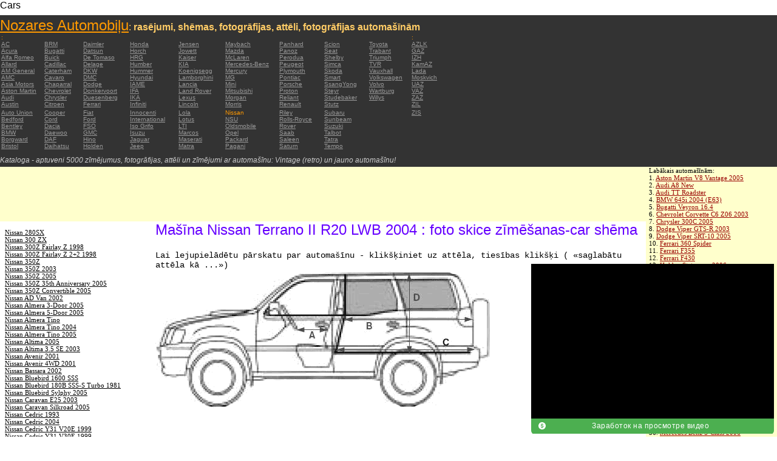

--- FILE ---
content_type: text/html; charset=UTF-8
request_url: https://autoautomobiles.narod.ru/latushskij/nissan/Nissan-Terrano-II-R20-LWB-2004/
body_size: 8768
content:

<script type="text/javascript" src="//s256.ucoz.net/cgi/uutils.fcg?a=uprdata&r=0.272539383279536"></script>
<script type="text/javascript">
try{
	Object.defineProperty(window, "u_global_data", {
	   value: {
   			basic_params:{dcode:"o",ads_lite:0,isadblock:1,user_country:"us",user_ip:"3.140.210.102",server:"s256",site_type:"narod",site_lng:"RU",rndid:"c3Rx4J",ban240pos:"0",ischild:"0",ispolitic:"0",iswarez:"0",isnative:"1",isdoubtful:"0",isabandoned:"1",iscriteo970:"0",isreligion:"0",iswarn:"0",iabcat:"2",isgoogle:"1",isyandex:"0",ismobile:"0"},
   			geo:{city:"Seattle",region:"Washington"},
   			urls:{
   				adprru:[],
   				adprci:[]
   			}
   		},
	   writable: false,
	   configurable: false
	});
	/*var u_global_data={
			basic_params:{dcode:"o",ads_lite:0,isadblock:1,user_country:"us",user_ip:"3.140.210.102",server:"s256",site_type:"narod",site_lng:"RU",rndid:"c3Rx4J",ban240pos:"0",ischild:"0",ispolitic:"0",iswarez:"0",isnative:"1",isdoubtful:"0",isabandoned:"1",iscriteo970:"0",isreligion:"0",iswarn:"0",iabcat:"2",isgoogle:"1",isyandex:"0",ismobile:"0"},
			geo:{city:"Seattle",region:"Washington"},
			urls:{
				adprru:[],
				adprci:[]
			}
		};*/
	
}catch(e){};
</script>
<script type="text/javascript" src="https://s256.ucoz.net/bnr/blocks/ads.js?0.991941532301819" onload="u_global_data.basic_params.isadblock=0"></script>
<script type="text/javascript" src="//autoautomobiles.narod.ru/cGGq1EZqbA/HGiBHl0L?6YvEmwVdvEaFSUicQOcbSm%21YHx7BvsR1C2mT60MqYluBnxnkPQNld2BKJIRO8Iavc5F73qmO1d1AtDlU%21MYmw%3Boo"></script>

	<script type="text/javascript">new Image().src = "//counter.yadro.ru/hit;narodadst1?r"+escape(document.referrer)+(screen&&";s"+screen.width+"*"+screen.height+"*"+(screen.colorDepth||screen.pixelDepth))+";u"+escape(document.URL)+";"+Date.now();</script>
	<script type="text/javascript">new Image().src = "//counter.yadro.ru/hit;narod_desktop_ad?r"+escape(document.referrer)+(screen&&";s"+screen.width+"*"+screen.height+"*"+(screen.colorDepth||screen.pixelDepth))+";u"+escape(document.URL)+";"+Date.now();</script><script type="text/javascript" src="//autoautomobiles.narod.ru/.s/src/jquery-3.3.1.min.js"></script><script type="text/javascript" src="//s256.ucoz.net/cgi/uutils.fcg?a=uSD&ca=2&ug=999&isp=0&r=0.889166502919078"></script>
<html><head>
<title>Mašīna Nissan Terrano II R20 LWB 2004  : attēlu sīktēlu tēlu skaitlis zīmēšanas bildes schematize automašīnas</title>
<meta name="description" content="Direktorijs - aptuveni 5000 automašīnām">
<style type="text/css">
<!--
body {
	margin: 0px;
	font-family: Arial, Helvetica, sans-serif;
	color: #000000;
}
a:link {
	color: #999999;
}
a:visited {
	color: #666666;
}
a:hover {
	text-decoration: none;
	color: #FF9900;
}
.menu2 a:link {
	color: #000000;
}
.menu2 a:visited {
	color: #999999;
}
.menu2 a:hover {
	text-decoration: none;
	color: #6600FF;
}
.company a:link {
	color: #0066CC;
}
.company a:visited {
	color: #6600FF;
	text-decoration: none;
}
.company a:hover {
	text-decoration: none;
	color: #6600FF;
}
.best-avto a:link {
	color: #990000;
}
.best-avto a:visited {
	color: #FF9900;
}
.best-avto a:hover {
	text-decoration: none;
	color: #990000;
}
.menu1 {
	font-size: 10px;
	font-family: Verdana, Arial, Helvetica, sans-serif;
	padding-left: 2px;
	background-color: #333333;
	color: #FF9900;
}
.menu2 {
	font-family: "Times New Roman", Times, serif;
	padding-left: 8px;
	width: 230px;
	font-size: 11px;
	color: #6600FF;
}
.copy {
	font-family: Verdana, Arial, Helvetica, sans-serif;
	font-size: 10px;
	padding: 4px;
	font-style: italic;
}
h2 {
	font-family: Arial, Helvetica, sans-serif;
	font-weight: 100;
	color: #6600FF;
}
.skachatj {
	font-family: "Courier New", Courier, monospace;
	font-size: 14px;
}
em {
	font-size: 12px;
	color: #CCCCCC;
}
textarea {
	font-family: Verdana, Arial, Helvetica, sans-serif;
	font-size: 10px;
	height: 88px;
	width: 170px;
	margin: 0px;
	padding: 0px;
	background-color: #D1D1E9;
}
.company {
	font-family: Arial, Helvetica, sans-serif;
	font-size: 16px;
}
.best-avto {
	font-family: Tahoma;
	font-size: 11px;
	padding-left: 5px;
}
-->
</style>
</head>

<body>
<table width="100%" height="100%" border="0" cellspacing="0" cellpadding="0">
  <tr>
    <td height="25" colspan="3" align="left" valign="top">
      <table width="100%" border="0" cellspacing="0" cellpadding="0">
        <tr>
          <td>Cars&nbsp;</td>
          <td><script type="text/javascript"><!--
google_ad_client = "pub-5537897043066332";
/* 728x15, 12.05.09, r01 */
google_ad_slot = "8016383170";
google_ad_width = 728;
google_ad_height = 15;
//-->
</script>
<script type="text/javascript"
src="http://pagead2.googlesyndication.com/pagead/show_ads.js">
</script>&nbsp;</td>
        </tr>
      </table>      </td>
  </tr>
  <tr>
    <td height="250" colspan="3" align="left" valign="top">
	
	<table width="100%" height="250" border="0" cellspacing="0" cellpadding="0">
      <tr>
        <td width="800" bgcolor="#333333"><a href="/latushskij/" title="Nozares Automobiļu: rasējumi, shēmas, fotogrāfijas, attēli, fotogrāfijas automašīnām"><font size="+2" color="#FF9900">Nozares Automobiļu</font></a><font color="#FFCC66">: <strong>rasējumi, shēmas, fotogrāfijas, attēli, fotogrāfijas automašīnām</strong></font>
		  <table width="800" border="0" cellspacing="0" cellpadding="0">
          <tr>
            <td colspan="9" align="left" valign="top" class="menu1">:</td>
            <td align="left" valign="top" class="menu1">: </td>
          </tr>
          <tr>
            <td width="73" align="left" valign="top" class="menu1"><a href="/latushskij/ac/" title="Auto Brands AC">AC</a></td>
            <td width="64" align="left" valign="top" class="menu1"><a href="/latushskij/brm/" title="Auto Brands BRM">BRM</a></td>
            <td width="76" align="left" valign="top" class="menu1"><a href="/latushskij/daimler/" title="Auto Brands Daimler">Daimler</a></td>
            <td width="79" align="left" valign="top" class="menu1"><a href="/latushskij/honda/" title="Auto Brands Honda">Honda</a></td>
            <td width="76" align="left" valign="top" class="menu1"><a href="/latushskij/jensen/" title="Auto Brands Jensen">Jensen</a></td>
            <td width="89" align="left" valign="top" class="menu1"><a href="/latushskij/maybach/" title="Auto Brands Maybach">Maybach</a></td>
            <td width="74" align="left" valign="top" class="menu1"><a href="/latushskij/panhard/" title="Auto Brands Panhard">Panhard</a></td>
            <td width="73" align="left" valign="top" class="menu1"><a href="/latushskij/scion/" title="Auto Brands Scion">Scion</a></td>
            <td width="69" align="left" valign="top" class="menu1"><a href="/latushskij/toyota/"  title="Auto Brands Toyota">Toyota</a></td>
            <td width="127" align="left" valign="top" class="menu1"><a href="/latushskij/azlk/" title="Auto Brands AZLK">AZLK</a></td>
          </tr>
          <tr>
            <td width="73" align="left" valign="top" class="menu1"><a href="/latushskij/acura/" title="Auto Brands Acura">Acura</a></td>
            <td width="64" align="left" valign="top" class="menu1"><a href="/latushskij/bugatti/" title="Auto Brands Bugatti">Bugatti</a></td>
            <td width="76" align="left" valign="top" class="menu1"><a href="/latushskij/datsun/" title="Auto Brands Datsun">Datsun</a></td>
            <td width="79" align="left" valign="top" class="menu1"><a href="/latushskij/horch/" title="Auto Brands Horch">Horch</a></td>
            <td width="76" align="left" valign="top" class="menu1"><a href="/latushskij/jowett/" title="Auto Brands Jowett">Jowett</a></td>
            <td width="89" align="left" valign="top" class="menu1"><a href="/latushskij/mazda/" title="Auto Brands Mazda">Mazda</a></td>
            <td width="74" align="left" valign="top" class="menu1"><a href="/latushskij/panoz/" title="Auto Brands Panoz">Panoz</a></td>
            <td width="73" align="left" valign="top" class="menu1"><a href="/latushskij/seat/"  title="Auto Brands Seat">Seat</a></td>
            <td width="69" align="left" valign="top" class="menu1"><a href="/latushskij/trabant/" title="Auto Brands Trabant">Trabant</a></td>
            <td width="127" align="left" valign="top" class="menu1"><a href="/latushskij/gaz/" title="Auto Brands GAZ">GAZ</a></td>
          </tr>
          <tr>
            <td width="73" align="left" valign="top" class="menu1"><a href="/latushskij/alfa-romeo/" title="Auto Brands Alfa Romeo">Alfa Romeo</a></td>
            <td width="64" align="left" valign="top" class="menu1"><a href="/latushskij/buick/" title="Auto Brands Buick">Buick</a></td>
            <td width="76" align="left" valign="top" class="menu1"><a href="/latushskij/de-tomaso/" title="Auto Brands De   Tomaso">De   Tomaso</a></td>
            <td width="79" align="left" valign="top" class="menu1"><a href="/latushskij/hrg/" title="Auto Brands HRG">HRG</a></td>
            <td width="76" align="left" valign="top" class="menu1"><a href="/latushskij/kaiser/" title="Auto Brands Kaiser">Kaiser</a></td>
            <td width="89" align="left" valign="top" class="menu1"><a href="/latushskij/mclaren/"  title="Auto Brands McLaren">McLaren</a></td>
            <td width="74" align="left" valign="top" class="menu1"><a href="/latushskij/perodua/" title="Auto Brands Perodua">Perodua</a></td>
            <td width="73" align="left" valign="top" class="menu1"><a href="/latushskij/shelby/" title="Auto Brands Shelby">Shelby</a></td>
            <td width="69" align="left" valign="top" class="menu1"><a href="/latushskij/triumph/" title="Auto Brands Triumph">Triumph</a></td>
            <td width="127" align="left" valign="top" class="menu1"><a href="/latushskij/izh/" title="Auto Brands IZH">IZH</a></td>
          </tr>
          <tr>
            <td width="73" align="left" valign="top" class="menu1"><a href="/latushskij/allard/" title="Auto Brands Allard">Allard</a></td>
            <td width="64" align="left" valign="top" class="menu1"><a href="/latushskij/cadillac/" title="Auto Brands Cadillac">Cadillac</a></td>
            <td width="76" align="left" valign="top" class="menu1"><a href="/latushskij/delage/" title="Auto Brands Delage">Delage</a></td>
            <td width="79" align="left" valign="top" class="menu1"><a href="/latushskij/humber/" title="Auto Brands Humber">Humber</a></td>
            <td width="76" align="left" valign="top" class="menu1"><a href="/latushskij/kia/" title="Auto Brands KIA">KIA</a></td>
            <td width="89" align="left" valign="top" class="menu1"><a href="/latushskij/mercedes-benz/" title="Auto Brands Mercedes-Benz">Mercedes-Benz</a></td>
            <td width="74" align="left" valign="top" class="menu1"><a href="/latushskij/peugeot/" title="Auto Brands Peugeot">Peugeot</a></td>
            <td width="73" align="left" valign="top" class="menu1"><a href="/latushskij/simca/" title="Auto Brands Simca">Simca</a></td>
            <td width="69" align="left" valign="top" class="menu1"><a href="/latushskij/tvr/" title="Auto Brands TVR">TVR</a></td>
            <td width="127" align="left" valign="top" class="menu1"><a href="/latushskij/kamaz/" title="Auto Brands KamAZ">KamAZ</a></td>
          </tr>
          <tr>
            <td width="73" align="left" valign="top" class="menu1"><a href="/latushskij/am-general/" title="Auto Brands AM   General">AM   General</a></td>
            <td width="64" align="left" valign="top" class="menu1"><a href="/latushskij/caterham/" title="Auto Brands Caterham">Caterham</a></td>
            <td width="76" align="left" valign="top" class="menu1"><a href="/latushskij/dkw/" title="Auto Brands DKW">DKW</a></td>
            <td width="79" align="left" valign="top" class="menu1"><a href="/latushskij/hummer/" title="Auto Brands Hummer">Hummer</a></td>
            <td width="76" align="left" valign="top" class="menu1"><a href="/latushskij/koenigsegg/" title="Auto Brands Koenigsegg">Koenigsegg</a></td>
            <td width="89" align="left" valign="top" class="menu1"><a href="/latushskij/mercury/" title="Auto Brands Mercury">Mercury</a></td>
            <td width="74" align="left" valign="top" class="menu1"><a href="/latushskij/plymouth/" title="Auto Brands Plymouth">Plymouth</a></td>
            <td width="73" align="left" valign="top" class="menu1"><a href="/latushskij/skoda/" title="Auto Brands Skoda">Skoda</a></td>
            <td width="69" align="left" valign="top" class="menu1"><a href="/latushskij/vauxhall/" title="Auto Brands Vauxhall">Vauxhall</a></td>
            <td width="127" align="left" valign="top" class="menu1"><a href="/latushskij/lada/" title="Auto Brands Lada">Lada</a></td>
          </tr>
          <tr>
            <td width="73" align="left" valign="top" class="menu1"><a href="/latushskij/amc/" title="Auto Brands AMC">AMC</a></td>
            <td width="64" align="left" valign="top" class="menu1"><a href="/latushskij/cavaro/" title="Auto Brands Cavaro">Cavaro</a></td>
            <td width="76" align="left" valign="top" class="menu1"><a href="/latushskij/dmc/" title="Auto Brands DMC">DMC</a></td>
            <td width="79" align="left" valign="top" class="menu1"><a href="/latushskij/hyundai/" title="Auto Brands Hyundai">Hyundai</a></td>
            <td width="76" align="left" valign="top" class="menu1"><a href="/latushskij/lamborghini/" title="Auto Brands Lamborghini">Lamborghini</a></td>
            <td width="89" align="left" valign="top" class="menu1"><a href="/latushskij/mg/" title="Auto Brands MG">MG</a></td>
            <td width="74" align="left" valign="top" class="menu1"><a href="/latushskij/pontiac/" title="Auto Brands Pontiac">Pontiac</a></td>
            <td width="73" align="left" valign="top" class="menu1"><a href="/latushskij/smart/" title="Auto Brands Smart">Smart</a></td>
            <td width="69" align="left" valign="top" class="menu1"><a href="/latushskij/volkswagen/" title="Auto Brands Volkswagen">Volkswagen</a></td>
            <td width="127" align="left" valign="top" class="menu1"><a href="/latushskij/moskvich/" title="Auto Brands Moskvich">Moskvich</a></td>
          </tr>
          <tr>
            <td width="73" align="left" valign="top" class="menu1"><a href="/latushskij/asia-motors/" title="Auto Brands Asia   Motors">Asia   Motors</a></td>
            <td width="64" align="left" valign="top" class="menu1"><a href="/latushskij/chaparral/" title="Auto Brands Chaparral">Chaparral</a></td>
            <td width="76" align="left" valign="top" class="menu1"><a href="/latushskij/dodge/" title="Auto Brands Dodge">Dodge</a></td>
            <td width="79" align="left" valign="top" class="menu1"><a href="/latushskij/iame/" title="Auto Brands IAME">IAME</a></td>
            <td width="76" align="left" valign="top" class="menu1"><a href="/latushskij/lancia/" title="Auto Brands Lancia">Lancia</a></td>
            <td width="89" align="left" valign="top" class="menu1"><a href="/latushskij/mini/" title="Auto Brands Mini">Mini</a></td>
            <td width="74" align="left" valign="top" class="menu1"><a href="/latushskij/porsche/" title="Auto Brands Porsche">Porsche</a></td>
            <td width="73" align="left" valign="top" class="menu1"><a href="/latushskij/ssangyong/" title="Auto Brands SsangYong">SsangYong</a></td>
            <td width="69" align="left" valign="top" class="menu1"><a href="/latushskij/volvo/" title="Auto Brands Volvo">Volvo</a></td>
            <td width="127" align="left" valign="top" class="menu1"><a href="/latushskij/uaz/" title="Auto Brands UAZ">UAZ</a></td>
          </tr>
          <tr>
            <td width="73" align="left" valign="top" class="menu1"><a href="/latushskij/aston-martin/" title="Auto Brands Aston Martin">Aston   Martin</a></td>
            <td width="64" align="left" valign="top" class="menu1"><a href="/latushskij/chevrolet/" title="Auto Brands Chevrolet ">Chevrolet</a></td>
            <td width="76" align="left" valign="top" class="menu1"><a href="/latushskij/donkervoort/" title="Auto Brands Donkervoort">Donkervoort</a></td>
            <td width="79" align="left" valign="top" class="menu1"><a href="/latushskij/ifa/" title="Auto Brands IFA">IFA</a></td>
            <td width="76" align="left" valign="top" class="menu1"><a href="/latushskij/land-rover/" title="Auto Brands Land Rover">Land   Rover</a></td>
            <td width="89" align="left" valign="top" class="menu1"><a href="/latushskij/mitsubishi/" title="Auto Brands Mitsubishi">Mitsubishi</a></td>
            <td width="74" align="left" valign="top" class="menu1"><a href="/latushskij/proton/" title="Auto Brands Proton">Proton</a></td>
            <td width="73" align="left" valign="top" class="menu1"><a href="/latushskij/steyr/" title="Auto Brands Steyr">Steyr</a></td>
            <td width="69" align="left" valign="top" class="menu1"><a href="/latushskij/wartburg/" title="Auto Brands Wartburg">Wartburg</a></td>
            <td width="127" align="left" valign="top" class="menu1"><a href="/latushskij/vaz/" title="Auto Brands VAZ">VAZ</a></td>
          </tr>
          <tr>
            <td width="73" align="left" valign="top" class="menu1"><a href="/latushskij/audi/" title="Auto Brands Audi">Audi</a></td>
            <td width="64" align="left" valign="top" class="menu1"><a href="/latushskij/chrysler/" title="Auto Brands Chrysler">Chrysler</a></td>
            <td width="76" align="left" valign="top" class="menu1"><a href="/latushskij/duesenberg/" title="Auto Brands Duesenberg">Duesenberg</a></td>
            <td width="79" align="left" valign="top" class="menu1"><a href="/latushskij/ika/" title="Auto Brands IKA">IKA</a></td>
            <td width="76" align="left" valign="top" class="menu1"><a href="/latushskij/lexus/" title="Auto Brands Lexus">Lexus</a></td>
            <td width="89" align="left" valign="top" class="menu1"><a href="/latushskij/morgan/" title="Auto Brands Morgan">Morgan</a></td>
            <td width="74" align="left" valign="top" class="menu1"><a href="/latushskij/reliant/" title="Auto Brands Reliant">Reliant</a></td>
            <td width="73" align="left" valign="top" class="menu1"><a href="/latushskij/studebaker/" title="Auto Brands Studebaker">Studebaker</a></td>
            <td width="69" align="left" valign="top" class="menu1"><a href="/latushskij/willys/" title="Auto Brands Willys">Willys</a></td>
            <td width="127" align="left" valign="top" class="menu1"><a href="/latushskij/zaz/" title="Auto Brands ZAZ">ZAZ</a></td>
          </tr>
          <tr>
            <td width="73" height="14" align="left" valign="top" class="menu1"><a href="/latushskij/austin/" title="Auto Brands Austin">Austin</a></td>
            <td width="64" align="left" valign="top" class="menu1"><a href="/latushskij/citroen/" title="Auto Brands Citroen">Citroen</a></td>
            <td width="76" align="left" valign="top" class="menu1"><a href="/latushskij/ferrari/" title="Auto Brands Ferrari">Ferrari</a></td>
            <td width="79" align="left" valign="top" class="menu1"><a href="/latushskij/infiniti/" title="Auto Brands Infiniti">Infiniti</a></td>
            <td width="76" align="left" valign="top" class="menu1"><a href="/latushskij/lincoln/" title="Auto Brands Lincoln">Lincoln</a></td>
            <td width="89" align="left" valign="top" class="menu1"><a href="/latushskij/morris/" title="Auto Brands Morris">Morris</a></td>
            <td width="74" align="left" valign="top" class="menu1"><a href="/latushskij/renault/" title="Auto Brands Renault">Renault</a></td>
            <td width="73" align="left" valign="top" class="menu1"><a href="/latushskij/stutz/" title="Auto Brands Stutz">Stutz</a></td>
            <td align="left" valign="top"></td>
            <td width="127" align="left" valign="top" class="menu1"><a href="/latushskij/zil/" title="Auto Brands ZIL">ZIL</a></td>
          </tr>
          <tr>
            <td width="73" align="left" valign="top" class="menu1"><a href="/latushskij/auto-union/" title="Auto Brands Auto   Union">Auto   Union</a></td>
            <td width="64" align="left" valign="top" class="menu1"><a href="/latushskij/cooper/" title="Auto Brands Cooper ">Cooper</a></td>
            <td width="76" align="left" valign="top" class="menu1"><a href="/latushskij/fiat/" title="Auto Brands Fiat">Fiat</a></td>
            <td width="79" align="left" valign="top" class="menu1"><a href="/latushskij/innocenti/" title="Auto Brands Innocenti">Innocenti</a></td>
            <td width="76" align="left" valign="top" class="menu1"><a href="/latushskij/lola/" title="Auto Brands Lola">Lola</a></td>
            <td width="89" align="left" valign="top" class="menu1">Nissan</td>
            <td width="74" align="left" valign="top" class="menu1"><a href="/latushskij/riley/" title="Auto Brands Riley">Riley</a></td>
            <td width="73" align="left" valign="top" class="menu1"><a href="/latushskij/subaru/" title="Auto Brands Subaru">Subaru</a></td>
            <td align="left" valign="top"></td>
            <td width="127" align="left" valign="top" class="menu1"><a href="/latushskij/zis/" title="Auto Brands ZIS">ZIS</a></td>
          </tr>
          <tr>
            <td width="73" align="left" valign="top" class="menu1"><a href="/latushskij/bedford/" title="Auto Brands Bedford">Bedford</a></td>
            <td width="64" align="left" valign="top" class="menu1"><a href="/latushskij/cord/" title="Auto Brands Cord">Cord</a></td>
            <td width="76" align="left" valign="top" class="menu1"><a href="/latushskij/ford/" title="Auto Brands Ford">Ford</a></td>
            <td width="79" align="left" valign="top" class="menu1"><a href="/latushskij/international/" title="Auto Brands International">International</a></td>
            <td width="76" align="left" valign="top" class="menu1"><a href="/latushskij/lotus/" title="Auto Brands Lotus">Lotus</a></td>
            <td width="89" align="left" valign="top" class="menu1"><a href="/latushskij/nsu/" title="Auto Brands NSU">NSU</a></td>
            <td width="74" align="left" valign="top" class="menu1"><a href="/latushskij/rolls_royce/" title="Auto Brands Rolls-Royce">Rolls-Royce</a></td>
            <td width="73" align="left" valign="top" class="menu1"><a href="/latushskij/sunbeam/" title="Auto Brands Sunbeam">Sunbeam</a></td>
            <td align="left" valign="top"></td>
            <td align="left" valign="top"></td>
          </tr>
          <tr>
            <td width="73" align="left" valign="top" class="menu1"><a href="/latushskij/bentley/" title="Auto Brands Bentley">Bentley</a></td>
            <td width="64" align="left" valign="top" class="menu1"><a href="/latushskij/dacia/" title="Auto Brands Dacia">Dacia</a></td>
            <td width="76" align="left" valign="top" class="menu1"><a href="/latushskij/fso/" title="Auto Brands FSO">FSO</a></td>
            <td width="79" align="left" valign="top" class="menu1"><a href="/latushskij/iso-grifo/" title="Auto Brands Iso   Grifo">Iso   Grifo</a></td>
            <td width="76" align="left" valign="top" class="menu1"><a href="/latushskij/london-taxi/" title="Auto Brands LTI">LTI</a></td>
            <td width="89" align="left" valign="top" class="menu1"><a href="/latushskij/oldsmobile/" title="Auto Brands Oldsmobile">Oldsmobile</a></td>
            <td width="74" align="left" valign="top" class="menu1"><a href="/latushskij/rover/" title="Auto Brands Rover">Rover</a></td>
            <td width="73" align="left" valign="top" class="menu1"><a href="/latushskij/suzuki/" title="Auto Brands Suzuki">Suzuki</a></td>
            <td align="left" valign="top"></td>
            <td align="left" valign="top"></td>
          </tr>
          <tr>
            <td width="73" align="left" valign="top" class="menu1"><a href="/latushskij/bmw/" title="Auto Brands BMW">BMW</a></td>
            <td width="64" align="left" valign="top" class="menu1"><a href="/latushskij/daewoo/" title="Auto Brands Daewoo">Daewoo</a></td>
            <td width="76" align="left" valign="top" class="menu1"><a href="/latushskij/gmc/" title="Auto Brands GMC">GMC</a></td>
            <td width="79" align="left" valign="top" class="menu1"><a href="/latushskij/isuzu/" title="Auto Brands Isuzu">Isuzu</a></td>
            <td width="76" align="left" valign="top" class="menu1"><a href="/latushskij/marcos/" title="Auto Brands Marcos">Marcos</a></td>
            <td width="89" align="left" valign="top" class="menu1"><a href="/latushskij/opel/" title="Auto Brands Opel">Opel</a></td>
            <td width="74" align="left" valign="top" class="menu1"><a href="/latushskij/saab/" title="Auto Brands Saab">Saab</a></td>
            <td width="73" align="left" valign="top" class="menu1"><a href="/latushskij/talbot/" title="Auto Brands Talbot">Talbot</a></td>
            <td align="left" valign="top"></td>
            <td align="left" valign="top"></td>
          </tr>
          <tr>
            <td width="73" align="left" valign="top" class="menu1"><a href="/latushskij/borgward/" title="Auto Brands Borgward">Borgward</a></td>
            <td width="64" align="left" valign="top" class="menu1"><a href="/latushskij/daf/" title="Auto Brands DAF">DAF</a></td>
            <td width="76" align="left" valign="top" class="menu1"><a href="/latushskij/hino/" title="Auto Brands Hino">Hino</a></td>
            <td width="79" align="left" valign="top" class="menu1"><a href="/latushskij/jaguar/" title="Auto Brands Jaguar">Jaguar</a></td>
            <td width="76" align="left" valign="top" class="menu1"><a href="/latushskij/maserati/" title="Auto Brands Maserati">Maserati</a></td>
            <td width="89" align="left" valign="top" class="menu1"><a href="/latushskij/packard/" title="Auto Brands Packard">Packard</a></td>
            <td width="74" align="left" valign="top" class="menu1"><a href="/latushskij/saleen/" title="Auto Brands Saleen">Saleen</a></td>
            <td width="73" align="left" valign="top" class="menu1"><a href="/latushskij/tatra/" title="Auto Brands Tatra">Tatra</a></td>
            <td align="left" valign="top"></td>
            <td align="left" valign="top"></td>
          </tr>
          <tr>
            <td width="73" align="left" valign="top" class="menu1"><a href="/latushskij/bristol/" title="Auto Brands Bristol">Bristol</a></td>
            <td width="64" align="left" valign="top" class="menu1"><a href="/latushskij/daihatsu/" title="Auto Brands Daihatsu">Daihatsu</a></td>
            <td width="76" align="left" valign="top" class="menu1"><a href="/latushskij/holden/" title="Auto Brands Holden">Holden</a></td>
            <td width="79" align="left" valign="top" class="menu1"><a href="/latushskij/jeep/" title="Auto Brands Jeep ">Jeep</a></td>
            <td width="76" align="left" valign="top" class="menu1"><a href="/latushskij/matra/" title="Auto Brands Matra">Matra</a></td>
            <td width="89" align="left" valign="top" class="menu1"><a href="/latushskij/pagani/" title="Auto Brands Pagani">Pagani</a></td>
            <td width="74" align="left" valign="top" class="menu1"><a href="/latushskij/saturn/" title="Auto Brands Saturn">Saturn</a></td>
            <td width="73" align="left" valign="top" class="menu1"><a href="/latushskij/tempo/" title="Auto Brands Tempo">Tempo</a></td>
            <td align="left" valign="top"></td>
            <td align="left" valign="top"></td>
          </tr>
          <tr>
            <td align="left" valign="top" class="menu1">&nbsp;</td>
            <td align="left" valign="top" class="menu1">&nbsp;</td>
            <td align="left" valign="top" class="menu1">&nbsp;</td>
            <td align="left" valign="top" class="menu1">&nbsp;</td>
            <td align="left" valign="top" class="menu1">&nbsp;</td>
            <td align="left" valign="top" class="menu1">&nbsp;</td>
            <td align="left" valign="top" class="menu1">&nbsp;</td>
            <td align="left" valign="top" class="menu1">&nbsp;</td>
            <td align="left" valign="top"></td>
            <td align="left" valign="top"></td>
          </tr>
        </table>	
		  <em>Kataloga - aptuveni 5000 zīmējumus, fotogrāfijas, attēli un zīmējumi ar automašīnu: Vintage (retro) un jauno automašīnu!</em></td>
        <td align="center" valign="top" bgcolor="#333333"><script type="text/javascript"><!--
google_ad_client = "pub-5537897043066332";
/* 336x280, 12.05.09, r02 */
google_ad_slot = "9181752247";
google_ad_width = 336;
google_ad_height = 280;
//-->
</script>
<script type="text/javascript"
src="http://pagead2.googlesyndication.com/pagead/show_ads.js">
</script></td>
      </tr>
    </table>	</td>
  </tr>
  <tr>
    <td align="left" valign="top" height="90" bgcolor="FFFFCC"><script type="text/javascript"><!--
google_ad_client = "pub-5537897043066332";
/* 180x90, 12.05.09, r03 */
google_ad_slot = "5517127353";
google_ad_width = 180;
google_ad_height = 90;
//-->
</script>
<script type="text/javascript"
src="http://pagead2.googlesyndication.com/pagead/show_ads.js">
</script>&nbsp;</td>
    <td  width="750" align="left" valign="top" bgcolor="FFFFCC"><script type="text/javascript"><!--
google_ad_client = "pub-5537897043066332";
/* 728x90, 12.05.09, r04 */
google_ad_slot = "3900506634";
google_ad_width = 728;
google_ad_height = 90;
//-->
</script>
<script type="text/javascript"
src="http://pagead2.googlesyndication.com/pagead/show_ads.js">
</script>&nbsp;</td>
    <td width="200" rowspan="2" align="left" valign="top">
      <table width="100%" border="0" cellspacing="0" cellpadding="0">
        <tr>
          <td height="90" align="right" valign="top" bgcolor="FFFFCC"><table width="100%" border="0" cellspacing="0" cellpadding="0" class="best-avto">
              <tr>
                <td>Labākais automašīnām:</td>
              </tr>
              <tr>
                <td>1. <A href="/latushskij/aston-martin/Aston-Martin-V8-Vantage-2005/">Aston Martin V8 Vantage   2005</A><br>
				2. <a href="/latushskij/audi/Audi-A8-New/">Audi A8 New</a><br>
				3. <A href="/latushskij/audi/Audi-TT-Roadster/">Audi TT Roadster</A><br>
				4. <a href="/latushskij/bmw/BMW-645i-2004-E63/">BMW 645i 2004 (E63) </a><br>
				5. <A href="/latushskij/bugatti/Bugatti-Veyron-16-4/">Bugatti Veyron 16.4</A><br>
				6. <A href="/latushskij/chevrolet/Chevrolet-Corvette-C6-Z06-2003/">Chevrolet Corvette C6   Z06 2003</A> <br>
				7. <A href="/latushskij/chrysler/Chrysler-300C-2005/">Chrysler 300C 2005</A> <br>
				8. <A href="/latushskij/dodge/Dodge-Viper-GTS-R-2003/">Dodge Viper GTS-R 2003</A> <br>
				9. <A href="/latushskij/dodge/Dodge-Viper-SRT-10-2005/">Dodge Viper SRT-10 2005</A> <BR>
                10. <A href="/latushskij/ferrari/Ferrari-360-Spider/">Ferrari 360 Spider</A><br>
				11. <A href="/latushskij/ferrari/Ferrari-F355/">Ferrari F355</A> <br>
				12. <A href="/latushskij/ferrari/Ferrari-F430/">Ferrari F430</A> <br>
				13. <A href="/latushskij/holden/Holden-Statesman-2006/">Holden Statesman 2006 </A><br>
				14. <A href="/latushskij/honda/Honda-Accord-2005/">Honda Accord 2005</A><br>
				15. <A href="/latushskij/honda/Honda-S2000-2005/">Honda S2000 2005 </A><br>
				16. <A href="/latushskij/honda/Raybrig-NSX-2005/">Raybrig NSX 2005</A><br>
				17. <A href="/latushskij/hyundai/Hyundai-Tiburon-GT-V6-2002/">Hyundai Tiburon GT V6 2002</A><br>
				18. <A href="/latushskij/hyundai/Hyundai-Tuscon-2006/">Hyundai Tuscon 2006</A> <br>
				19. <A href="/latushskij/hyundai/Hyundai-XG-2003/">Hyundai XG 2003</A><br>
				20. <A href="/latushskij/infiniti/Infiniti-M45-Sport-2005/">Infiniti M45 Sport 2005</A><br>
				21. <A href="/latushskij/jaguar/Jaguar-XK-Coupe-2006/">Jaguar XK Coupe 2006</A> <br>
				22. <A href="/latushskij/jeep/Jeep-Grand-Cherokee-2004/">Jeep Grand Cherokee 2004</A> <br>
				23. <A href="/latushskij/koenigsegg/Koenigsegg-CC/">Koenigsegg CC</A> <br>
				24. <A href="/latushskij/lamborghini/Lamborghini-Gallardo-2004/">Lamborghini Gallardo   2004</A><br>
				25. <A href="/latushskij/lamborghini/Lamborghini-Murcielago/">Lamborghini Murcielago</A> <br>
				26. <A href="/latushskij/lexus/Lexus-GS-2005/">Lexus GS 2005</A><br>
				27. <A href="/latushskij/lotus/Lotus-Elise-2005/">Lotus Elise 2005</A><br>
				28. <A href="/latushskij/maybach/Maybach-Exelero/">Maybach   Exelero</A><br>
				29. <A href="/latushskij/mazda/Mazda-3-Sedan/">Mazda 3 Sedan</A><br>
				30. <A href="/latushskij/mazda/Mazda-Millenia-Xedos-9/">Mazda Millenia Xedos 9</A><br>
				31. <A href="/latushskij/mazda/Mazda-MPV-2006/">Mazda MPV 2006</A><br>
				32. <A href="/latushskij/mazda/Mazda-MX-5-Miata-2006/">Mazda MX-5 Miata 2006</A><br>
				33. <A href="/latushskij/mazda/Mazda-RX-8-2004/">Mazda RX-8 2004</A><br>
				34. <A href="/latushskij/mclaren/MacLaren-Marlboro/">MacLaren Marlboro</A> <br>
				35. <A href="/latushskij/mercedes-benz/Mercedes-Benz-CLS-2005/">Mercedes Benz CLS 2005</A> <br>
				36. <A href="/latushskij/mercedes-benz/Mercedes-Benz-S-Class-2006/">Mercedes Benz S-Class   2006</A><br>
				37. <A href="/latushskij/mercedes-benz/Mercedes-Benz-S500-2006/">Mercedes Benz S500 2006</A> <br>
				38. <A href="/latushskij/mitsubishi/Mitsubishi-Eclipse-Coupe/">Mitsubishi Eclipse Coupe </A><br>
				39. <A href="/latushskij/nissan/Nissan-350Z-35th-Anniversary-2005/">Nissan 350Z 35th   Anniversary 2005</A> <br>
				40. <A href="/latushskij/nissan/Nissan-Skyline-R34-GTR/">Nissan Skyline R34 GTR</A><br>
				41. <A href="/latushskij/nissan/Nissan-Skyline-V35-350GT-2003/">Nissan Skyline V35 350GT   2003</A> <br>
				42. <A href="/latushskij/pagani/Pagani-Zonda-F/">Pagani Zonda F</A><br>
				43. <A href="/latushskij/porsche/Porsche-Carrera-GT-2004/">Porsche Carrera GT 2004</A><br>
				44. <A href="/latushskij/porsche/Porsche-Cayman-S-2006/">Porsche Cayman S 2006</A> <br>
				45. <A href="/latushskij/rolls_royce/Rolls-Royce-Phantom-2004/">Rolls-Royce Phantom 2004</A> <br>
				46. <A href="/latushskij/saleen/Saleen-S7-2003/index.html">Saleen S7 2003</A><br>
				47. <A href="/latushskij/suzuki/Suzuki-Cappuccino/">Suzuki Cappuccino</A><br>
				48. <A href="/latushskij/toyota/Toyota-Camry-2006/">Toyota Camry 2006</A> <br>
				49. <A href="/latushskij/toyota/Toyota-Camry-XLE-2003/">Toyota Camry XLE 2003</A> <br>
				50. <A href="/latushskij/lada/Lada-110/">Lada 110</A><p></p></td>
              </tr>
            </table>&nbsp;</td>
        </tr>
        <tr>
          <td align="right" class="copy">Lietojot attēli transportlīdzekļu vietā atsauci atpakaļ uz katalogs:
            <form name="form1" method="post" action=""><label><textarea name="textarea">&lt;a href='http://autoautomobiles.narod.ru/latushskij/'&gt;Nozares Automobiļu&lt;/a&gt;</textarea></label></form><a href="mailto:autoautomobiles@yandex.ru">Visas tiesības uz vietni pieder man</a>.<br><em><a href="/">Cars</a></em>.<br> &copy; 2009.<br><!--LiveInternet counter--><script type="text/javascript">document.write("<a href='http://www.liveinternet.ru/click' target=_blank><img src='http://counter.yadro.ru/hit?t41.1;r" + escape(document.referrer) + ((typeof(screen)=="undefined")?"":";s"+screen.width+"*"+screen.height+"*"+(screen.colorDepth?screen.colorDepth:screen.pixelDepth)) + ";u" + escape(document.URL) + ";" + Math.random() + "' border=0 width=31 height=31 alt='' title='LiveInternet'><\/a>")</script><!--/LiveInternet--></td>
        </tr>
      </table></td>
  </tr>
  <tr>
    <td width="262" align="left" valign="top" class="menu2" height="888"><br>
<a href="/latushskij/nissan/Nissan-280SX">Nissan 280SX</a> <br>
<a href="/latushskij/nissan/Nissan-Nissan-300-ZX/">Nissan 300 ZX</a> <br>
<a href="/latushskij/nissan/Nissan-300Z-Fairlay-Z-1998/">Nissan 300Z Fairlay Z 1998</a> <br>
<a href="/latushskij/nissan/Nissan-300Z-Fairlay-Z-2-2-1998/">Nissan 300Z Fairlay Z 2+2 1998 </a><br>

<a href="/latushskij/nissan/Nissan-350Z/">Nissan 350Z</a> <br>
<a href="/latushskij/nissan/Nissan-350Z-2003/">Nissan 350Z 2003</a> <br>
<a href="/latushskij/nissan/Nissan-350Z-2005/">Nissan 350Z 2005</a> <br>
<a href="/latushskij/nissan/Nissan-350Z-35th-Anniversary-2005/">Nissan 350Z 35th Anniversary 2005</a> <br>
<a href="/latushskij/nissan/Nissan-350Z-Convertible-2005/">Nissan 350Z Convertible 2005</a> <br>
<a href="/latushskij/nissan/Nissan-AD-Van-2002/">Nissan AD Van 2002</a> <br>
<a href="/latushskij/nissan/Nissan-Almera-3-Door-2005/">Nissan Almera 3-Door 2005</a> <br>
<a href="/latushskij/nissan/Nissan-Almera-5-Door-2005/">Nissan Almera 5-Door 2005</a> <br>
<a href="/latushskij/nissan/Nissan-Almera-Tino/">Nissan Almera Tino</a> <br>
<a href="/latushskij/nissan/Nissan-Almera-Tino-2004/">Nissan Almera Tino 2004</a> <br>
<a href="/latushskij/nissan/Nissan-Almera-Tino-2005/">Nissan Almera Tino 2005</a> <br>
<a href="/latushskij/nissan/Nissan-Altima-2005/">Nissan Altima 2005</a> <br>
<a href="/latushskij/nissan/Nissan-Altima-3-5-SE-2003/">Nissan Altima 3.5 SE 2003</a> <br>
<a href="/latushskij/nissan/Nissan-Avenir-2001/">Nissan Avenir 2001</a> <br>
<a href="/latushskij/nissan/Nissan-Avenir-4WD-2001/">Nissan Avenir 4WD 2001</a> <br>
<a href="/latushskij/nissan/Nissan-Bassara-2002/">Nissan Bassara 2002 </a><br>
<a href="/latushskij/nissan/Nissan-Bluebird-1600-SSS/">Nissan Bluebird 1600 SSS</a> <br>
<a href="/latushskij/nissan/Nissan-Bluebird-180B-SSS-S-Turbo-1981/">Nissan Bluebird 180B SSS-S Turbo 1981</a> <br>
<a href="/latushskij/nissan/Nissan-Bluebird-Sylphy-2005/">Nissan Bluebird Sylphy 2005</a> <br>

<a href="/latushskij/nissan/Nissan-Caravan-E25-2003/">Nissan Caravan E25 2003</a> <br>
<a href="/latushskij/nissan/Nissan-Caravan-Silkroad-2005/">Nissan Caravan Silkroad 2005</a> <br>
<a href="/latushskij/nissan/Nissan-Cedric-1993/">Nissan Cedric 1993</a> <br>
<a href="/latushskij/nissan/Nissan-Cedric-2004/">Nissan Cedric 2004</a> <br>
<a href="/latushskij/nissan/Nissan-Cedric-Y31-V20E-1999/">Nissan Cedric Y31 V20E 1999 </a><br>
<a href="/latushskij/nissan/Nissan-Cedric-Y31-V30E-1999/">Nissan Cedric Y31 V30E 1999 </a><br>
<a href="/latushskij/nissan/Nissan-Cedric-Y33-1996">Nissan Cedric Y33 1996</a> <br>
<a href="/latushskij/nissan/Nissan-Cefiro-2003-Maxima/">Nissan Cefiro 2003 Maxima</a> <br>

<a href="/latushskij/nissan/Nissan-Cefiro-Wagon-1998/">Nissan Cefiro Wagon 1998 </a><br>
<a href="/latushskij/nissan/Nissan-Cefiro-Wagon-WA32-2000/">Nissan Cefiro Wagon WA32 2000</a><br>
<a href="/latushskij/nissan/Nissan-Cima-2004/">Nissan Cima 2004 </a><br>
<a href="/latushskij/nissan/Nissan-Cima-450XV-2001/">Nissan Cima 450XV 2001</a> <br>
<a href="/latushskij/nissan/Nissan-Cima-VG30GET/">Nissan Cima VG30GET</a> <br>
<a href="/latushskij/nissan/Nissan-Crew-2002/">Nissan Crew 2002 </a><br>
<a href="/latushskij/nissan/Nissan-Cube-2001/">Nissan Cube 2001 </a><br>
<a href="/latushskij/nissan/Nissan-Cube-Z10-2001/">Nissan Cube Z10 2001</a> <br>
<a href="/latushskij/nissan/Nissan-Cube-Z11-2004/">Nissan Cube Z11 2004</a> <br>
<a href="/latushskij/nissan/Nissan-Elgrand-E50-2001/">Nissan Elgrand E50 2001</a> <br>
<a href="/latushskij/nissan/Nissan-Elgrand-E50-2002/">Nissan Elgrand E50 2002</a> <br>
<a href="/latushskij/nissan/Nissan-Elgrand-E51-2003/">Nissan Elgrand E51 2003</a> <br>
<a href="/latushskij/nissan/Nissan-Elgrand-X/">Nissan Elgrand X</a> <br>
<a href="/latushskij/nissan/Nissan-Expert-Van-2002/">Nissan Expert Van 2002</a> <br>
<a href="/latushskij/nissan/Nissan-Fairlady-240ZG/">Nissan Fairlady 240ZG</a> <br>
<a href="/latushskij/nissan/Nissan-Fairlady-Z/">Nissan Fairlady Z</a> <br>
<a href="/latushskij/nissan/Nissan-Fuga-2005/">Nissan Fuga 2005</a> <br>
<a href="/latushskij/nissan/Nissan-Gloria-1993/">Nissan Gloria 1993</a> <br>
<a href="/latushskij/nissan/Nissan-Gloria-2004/">Nissan Gloria 2004</a> <br>
<a href="/latushskij/nissan/Nissan-Hypermini-2003/">Nissan Hypermini 2003</a> <br>
<a href="/latushskij/nissan/Nissan-Interstar-2005/">Nissan Interstar 2005</a> <br>
<a href="/latushskij/nissan/Nissan-KP-GC10-Racer/">Nissan KP GC10 Racer</a> <br>
<a href="/latushskij/nissan/Nissan-Kubistar-2005/">Nissan Kubistar 2005</a> <br>
<a href="/latushskij/nissan/Nissan-Lafesta-2005/">Nissan Lafesta 2005</a> <br>
<a href="/latushskij/nissan/Nissan-Latio-2005/">Nissan Latio 2005 </a><br>
<a href="/latushskij/nissan/Nissan-Laurel-C31-Turbo-2000-SGX/">Nissan Laurel C31 Turbo 2000 SGX</a> <br>
<a href="/latushskij/nissan/Nissan-Laurel-C33-1990/">Nissan Laurel C33 1990 </a><br>
<a href="/latushskij/nissan/Nissan-Laurel-C33-2000-SGX/">Nissan Laurel C33 2000 SGX </a><br>
<a href="/latushskij/nissan/Nissan-Laurel-C35-4-Door-2000/">Nissan Laurel C35 4-Door 2000 </a><br>
<a href="/latushskij/nissan/Nissan-Laurel-C35-4-Door-X-Type-2000/">Nissan Laurel C35 4-Door X-Type 2000</a> <br>
<a href="/latushskij/nissan/Nissan-LeMans/">Nissan LeMans</a> <br>
<a href="/latushskij/nissan/Nissan-Liberty-2002/">Nissan Liberty 2002 </a><br>
<a href="/latushskij/nissan/Nissan-March-S-tune-5-Door-2004/">Nissan March S-tune 5-Door 2004</a><br>
<a href="/latushskij/nissan/Nissan-Maxima-3-5-SE-2004/">Nissan Maxima 3.5 SE 2004</a> <br>
<a href="/latushskij/nissan/Nissan-Maxima-QX-2005/">Nissan Maxima QX 2005 </a><br>
<a href="/latushskij/nissan/Nissan-Micra/">Nissan Micra</a> <br>
<a href="/latushskij/nissan/Nissan-Micra-3-Door-2000/">Nissan Micra 3-Door 2000</a> <br>
<a href="/latushskij/nissan/Nissan-Micra-3-Door-2001/">Nissan Micra 3-Door 2001 </a><br>

<a href="/latushskij/nissan/Nissan-Micra-5-Door-2001/">Nissan Micra 5-Door 2001 </a><br>
<a href="/latushskij/nissan/Nissan-Micra-5-Door-2005/">Nissan Micra 5-Door 2005</a> <br>
<a href="/latushskij/nissan/Nissan-Micra-K10/">Nissan Micra K10</a> <br>
<a href="/latushskij/nissan/Nissan-Mid-4/">Nissan Mid 4</a> <br>
<a href="/latushskij/nissan/Nissan-Moco-2003/">Nissan Moco 2003</a> <br>
<a href="/latushskij/nissan/Nissan-Murano-2005/">Nissan Murano 2005 </a><br>
<a href="/latushskij/nissan/Nissan-Note-2005/">Nissan Note 2005</a> <br>
<a href="/latushskij/nissan/Nissan-Otti-2005/">Nissan Otti 2005 </a><br>
<a href="/latushskij/nissan/Nissan-Pathfinder-2004/">Nissan Pathfinder 2004 </a><br>
<a href="/latushskij/nissan/Nissan-Pathfinder-2005/">Nissan Pathfinder 2005 </a><br>
<a href="/latushskij/nissan/Nissan-Patrol-LWB-2005/">Nissan Patrol LWB 2005 </a><br>
<a href="/latushskij/nissan/Nissan-Patrol-Station-Wagon-1979/">Nissan Patrol Station Wagon 1979</a> <br>
<a href="/latushskij/nissan/Nissan-Patrol-SWB-2005/">Nissan Patrol SWB 2005 </a><br>

<a href="/latushskij/nissan/Nissan-Pickup-D22-Extended-Cab-2001/">Nissan Pickup D22 Extended Cab 2001</a> <br>
<a href="/latushskij/nissan/Nissan-Pickup-D22-Twin-Cab-2001/">Nissan Pickup D22 Twin Cab 2001 </a><br>
<a href="/latushskij/nissan/Nissan-Presage-2002/">Nissan Presage 2002</a> <br>
<a href="/latushskij/nissan/Nissan-President-1998/">Nissan President 1998</a> <br>
<a href="/latushskij/nissan/Nissan-President-2003/">Nissan President 2003 </a><br>
<a href="/latushskij/nissan/Nissan-President-F50-2005/">Nissan President F50 2005 </a><br>
<a href="/latushskij/nissan/Nissan-Pressident-2005/">Nissan Pressident 2005 </a><br>
<a href="/latushskij/nissan/Nissan-Primastar-2005/">Nissan Primastar 2005 </a><br>
<a href="/latushskij/nissan/Nissan-Nissan-Primera/">Nissan Primera</a> <br>
<a href="/latushskij/nissan/Nissan-Primera-4-Door-2000/">Nissan Primera 4-Door 2000</a> <br>
<a href="/latushskij/nissan/Nissan-Primera-4-Door-2005/">Nissan Primera 4-Door 2005</a> <br>
<a href="/latushskij/nissan/Nissan-Primera-5-Door-2005/">Nissan Primera 5-Door 2005 </a><br>
<a href="/latushskij/nissan/Nissan-Primera-JTCC/">Nissan Primera JTCC</a> <br>
<a href="/latushskij/nissan/Nissan-Primera-Traveller-2005/">Nissan Primera Traveller 2005</a> <br>
<a href="/latushskij/nissan/Nissan-Primera-Wagon-WP12-2004/">Nissan Primera Wagon WP12 2004</a> <br>
<a href="/latushskij/nissan/Nissan-R-89-C/">Nissan R 89 C </a><br>

<a href="/latushskij/nissan/Nissan-R-Nessa-2000/">Nissan R-Nessa 2000 </a><br>
<a href="/latushskij/nissan/Nissan-R390-GT-1/">Nissan R390 GT 1 </a><br>

<a href="/latushskij/nissan/Nissan-Safari-5-Doo1-2001/">Nissan Safari 5-Door 2001</a> <br>
<a href="/latushskij/nissan/Nissan-Safari-5-Door-2005/">Nissan Safari 5-Door 2005</a> <br>
<a href="/latushskij/nissan/Nissan-Sentra-SE-R-Spec-V-2002/">Nissan Sentra SE-R Spec V 2002 </a><br>
<a href="/latushskij/nissan/Nissan-Serena-2005/">Nissan Serena 2005</a> <br>
<a href="/latushskij/nissan/Nissan-Serena-C24-2002/">Nissan Serena C24 2002</a> <br>
<a href="/latushskij/nissan/Nissan-Silvia-1965/">Nissan Silvia 1965</a> <br>
<a href="/latushskij/nissan/Nissan-Silvia-S13-180SX-Veilside-1989/">Nissan Silvia S13 180SX Veilside 1989 </a><br>
<a href="/latushskij/nissan/Nissan-Silvia-S14-1999/">Nissan Silvia S14 1999</a><br>

<a href="/latushskij/nissan/Nissan-Silvia-S15-2001/">Nissan Silvia S15 2001 </a><br>

<a href="/latushskij/nissan/Nissan-Skyline-2000-GTR-KPGC-10/">Nissan Skyline 2000 GTR KPGC 10 </a><br>
<a href="/latushskij/nissan/Nissan-Skyline-2000-GTR-KPGC-110/">Nissan Skyline 2000 GTR KPGC 110 </a><br>
<a href="/latushskij/nissan/Nissan-Skyline-2000-RS/">Nissan Skyline 2000 RS </a><br>
<a href="/latushskij/nissan/Nissan-Skyline-Calsonic/">Nissan Skyline Calsonic </a><br>
<a href="/latushskij/nissan/Nissan-Skyline-GT-R-R32-Vspec-II-Nismo/">Nissan Skyline GT-R R32 Vspec II Nismo</a> <br>
<a href="/latushskij/nissan/Nissan-Skyline-GTR-Group-A/">Nissan Skyline GTR Group A </a><br>
<a href="/latushskij/nissan/Nissan-Skyline-GTR-Group-V-Spec-II-R34/">Nissan Skyline GTR Group V-Spec II R34</a> <br>

<a href="/latushskij/nissan/Nissan-Skyline-GTR-R34-V-Spec-II/">Nissan Skyline GTR R34 V-Spec II</a> <br>

<a href="/latushskij/nissan/Nissan-Skyline-R31-GTS-4-Door/">Nissan Skyline R31 GTS 4-Door</a> <br>
<a href="/latushskij/nissan/Nissan-Skyline-R32-4-Door-1990/">Nissan Skyline R32 4-Door 1990</a><br>
<a href="/latushskij/nissan/Nissan-Skyline-R34-4-Door-2001/">Nissan Skyline R34 4-Door 2001</a> <br>
<a href="/latushskij/nissan/Nissan-Skyline-R34-Coupe-2001/">Nissan Skyline R34 Coupe 2001</a> <br>
<a href="/latushskij/nissan/Nissan-Skyline-R34-GT-R-Nismo-Z-tune-2004/">Nissan Skyline R34 GT-R Nismo Z-tune 2004 </a><br>
<a href="/latushskij/nissan/Nissan-Skyline-R34-GTR/">Nissan Skyline R34 GTR</a><br>
<a href="/latushskij/nissan/Nissan-Skyline-R34-JGTC/">Nissan Skyline R34 JGTC</a> <br>
<a href="/latushskij/nissan/Nissan-Skyline-R35-4-Door-2005/">Nissan Skyline R35 4-Door 2005 </a><br>
<a href="/latushskij/nissan/Nissan-Skyline-RSX/">Nissan Skyline RSX </a><br>
<a href="/latushskij/nissan/Nissan-Skyline-V35-350GT-2003/">Nissan Skyline V35 350GT 2003</a> <br>
<a href="/latushskij/nissan/Nissan-Skyline-V35-Coupe-2005/">Nissan Skyline V35 Coupe 2005 </a><br>
<a href="/latushskij/nissan/Nissan-Stagea-2001/">Nissan Stagea 2001 </a><br>
<a href="/latushskij/nissan/Nissan-Stagea-2003/">Nissan Stagea 2003</a> <br>
<a href="/latushskij/nissan/Nissan-Stagea-260RS/">Nissan Stagea 260RS</a> <br>
<a href="/latushskij/nissan/Nissan-Stagea-M35-2004/">Nissan Stagea M35 2004 </a><br>
<a href="/latushskij/nissan/Nissan-Stagea-RS-Four/">Nissan Stagea RS Four </a><br>
<a href="/latushskij/nissan/Nissan-Stagea-WC34-2001/">Nissan Stagea WC34 2001</a> <br>
<a href="/latushskij/nissan/Nissan-Sunny-2005/">Nissan Sunny 2005 </a><br>
<a href="/latushskij/nissan/Nissan-Sunny-4-Door-2003/">Nissan Sunny 4-Door 2003 </a><br>
<a href="/latushskij/nissan/Nissan-Sylvia-S15-1998/">Nissan Sylvia S15 1998</a> <br>
<a href="/latushskij/nissan/Nissan-Teana-2005/">Nissan Teana 2005</a> <br>
Nissan Terrano II R20 LWB 2004 <br>
<a href="/latushskij/nissan/Nissan-Terrano-II-R20-SWB-2004/">Nissan Terrano II R20 SWB 2004</a> <br>
<a href="/latushskij/nissan/Nissan-Tiida-2005/">Nissan Tiida 2005</a> <br>
<a href="/latushskij/nissan/Nissan-Vanette-2002/">Nissan Vanette 2002</a> <br>
<a href="/latushskij/nissan/Nissan-Wingroad-2005/">Nissan Wingroad 2005 </a><br>
<a href="/latushskij/nissan/Nissan-Wingroad-Y11-1996/">Nissan Wingroad Y11 1996</a> <br>
<a href="/latushskij/nissan/Nissan-X-Trail-2003/">Nissan X-Trail 2003 </a><br>
<a href="/latushskij/nissan/Nissan-X-Trail-2005/">Nissan X-Trail 2005 </a><br>
<a href="/latushskij/nissan/Nissan-Z-432/">Nissan Z 432</a> <br>
<a href="/latushskij/nissan/Nisssan-Skyline-R34-GTR/">Nisssan Skyline R34 GTR</a> <br>
<a href="/latushskij/nissan/Reebok-Skyline-GT-R-Gr-A/">Reebok Skyline GT-R Gr.A</a> <br>
<a href="/latushskij/nissan/Xanavi-Nismo-GT-R-Special-Edition/">Xanavi Nismo GT-R Special Edition</a> <br>
<a href="/latushskij/nissan/Xanavi-Nismo-Z/">Xanavi Nismo Z</a> <br>
<a href="/latushskij/nissan/Calsonic-Impul-Z/">Calsonic Impul Z</a> <br>
<a href="/latushskij/nissan/Calsonic-Skyline-GT-R-2003/">Calsonic Skyline GT-R 2003</a> <br>
<a href="/latushskij/nissan/Datsun-240ZG/">Datsun 240ZG</a> <br>
<a href="/latushskij/nissan/Muramaya-Skyline-GTR-R32v/">Muramaya Skyline GTR R32v</a><br>
<a href="/latushskij/nissan/Niasan-March-5-Door-2003-Micra/">Niasan March 5-Door 2003 (Micra)</a> <br>
<a href="/latushskij/nissan/Nismo-R34-GT-R-Z-tune/">Nismo R34 GT-R Z-tune</a> <br>
 </td>
    <td width="750"  align="left" valign="top"><table width="100%" border="0" cellspacing="0" cellpadding="0">
        <tr>
          <td><h2>Mašīna Nissan Terrano II R20 LWB 2004 : foto skice zīmēšanas-car shēma</h2></td>
        </tr>
        <tr>
          <td class="skachatj">Lai lejupielādētu pārskatu par automašīnu - klikšķiniet uz attēla, tiesības klikšķi ( «saglabātu attēla kā ...») </td>
        </tr>
        <tr>
          <td><img src="/autoautomobiles/nissan/nissan-terrano-ii-r20-lwb-2004.gif" alt="Mašīna Nissan Terrano II R20 LWB 2004 " width="551" height="228"></td>
        </tr>
      </table><script type="text/javascript"><!--
google_ad_client = "pub-5537897043066332";
/* 728x90, 12.05.09, r06 */
google_ad_slot = "0491942360";
google_ad_width = 728;
google_ad_height = 90;
//-->
</script>
<script type="text/javascript"
src="http://pagead2.googlesyndication.com/pagead/show_ads.js">
</script></td></tr></table>

--- FILE ---
content_type: application/xml; charset=UTF-8
request_url: https://ad.moe.video/vast?pid=10215&vpt=inbanner&advertCount=10&vt=vpaid&vl=0&rnd=0.7745945910975742&referrer=https://autoautomobiles.narod.ru/latushskij/nissan/Nissan-Terrano-II-R20-LWB-2004/
body_size: 913
content:
<VAST xmlns:xsd="http://www.w3.org/2001/XMLSchema" xmlns:xsi="http://www.w3.org/2001/XMLSchema-instance" version="2.0">
    <Ad id="100761">
        <InLine>
            <AdSystem version="3">MoeVideo</AdSystem>
            <AdTitle>MoeVideo AD Network</AdTitle>
            <Creatives>
                <Creative id="100659">
                    <Linear>
                        <Duration>00:00:20</Duration>
                        <AdParameters><![CDATA[{"slot":"inbanner","volume":0,"random":"0.7745945910975742","video_type":"vpaid","placement":10215,"advert_count":10}]]></AdParameters>
                        <MediaFiles>
                            <MediaFile delivery="progressive" apiFramework="VPAID" type="application/javascript">
                                https://cdn1.moe.video/player/mvplayer.min.js
                            </MediaFile>
                        </MediaFiles>
                    </Linear>
                </Creative>
            </Creatives>
        </InLine>
    </Ad>
</VAST>

--- FILE ---
content_type: application/javascript; charset=UTF-8
request_url: https://autoautomobiles.narod.ru/cGGq1EZqbA/HGiBHl0L?6YvEmwVdvEaFSUicQOcbSm%21YHx7BvsR1C2mT60MqYluBnxnkPQNld2BKJIRO8Iavc5F73qmO1d1AtDlU%21MYmw%3Boo
body_size: 134521
content:
/* wait u_global_data object with basic params */

u_global_data.criteo={
	crtads970:0,
	crtads_native:0,
	CallgNS:1
};

u_global_data.basic_functions={
	showAdBlockNative : function() {
		var elm=document.getElementById('nativeroll_video_cont');
		if (!elm) return;
		elm.style.visibility='';
		elm.style.display='';
	},
	hideAdBlockNative : function() {
		var elm=document.getElementById('nativeroll_video_cont');
		if (!elm) return;
		elm.style.visibility='hidden';
		elm.style.display='none';
	},
	removeAdBlockNative : function() {
		var elm=document.getElementById('nativeroll_video_cont');
		if (elm!=null && typeof(elm)!='undefined'){
			if (elm.parentNode) elm.parentNode.removeChild(elm);
			else elm.innerHTML='';
		}
	}
};

u_global_data.preroll_video_57322 = {
	closetime : 25,
	closetime_timer : null,
	active_video : null,
	height_header : 0,
	height_player : 0,
	height_footer : 0,
	width_preroll : 0,
	createOverlay : function() {
		u_global_data.preroll_video_57322.removeOverlay();
		var d=document.createElement('div');
		d.style.cssText = 'position:fixed;top:0;left:0;background:rgba(0,0,0,.8);z-index:2147483645;width: 100%;height: 100%;';
		d.setAttribute('id', 'u_preroll_overlay');
		document.body.appendChild(d);
	},
	removeOverlay : function() {
		var ov = document.getElementById('u_preroll_overlay');
		if (ov != null && typeof(ov) != 'undefined' && ov.parentNode) ov.parentNode.removeChild(ov);
	},
	createMainContainer : function(uniqid,params) {
		if(!uniqid) return;
		u_global_data.preroll_video_57322.removeMainContainer(uniqid);
		params = params || {};
		u_global_data.preroll_video_57322.width_preroll = params.preroll_width || '640px';
		var bdv = document.createElement('div');
		bdv.setAttribute('id', 'u_preroll_video'+uniqid);
		bdv.setAttribute('style', 'opacity:0;border:none;display:block;position:fixed;top:50%;width:'+u_global_data.preroll_video_57322.width_preroll+';z-index:2147483646;left:50%;margin-left: -320px; margin-top: -200px; overflow: hidden;');
		document.body.appendChild(bdv);
		if(params.header){
			bdv = document.createElement('div');
			bdv.setAttribute('id', 'u_preroll_header'+uniqid);
			bdv.setAttribute('style', 'width:'+u_global_data.preroll_video_57322.width_preroll+';margin: auto;display:none;');
			bdv.innerHTML='<div id="u_preroll_counter'+uniqid+'" style="background: #282828;color: #fff;height: 30px;text-align: center;font-size: 14px;padding-top: 6px;box-sizing: border-box;border-top-left-radius: 6px;border-top-right-radius: 6px;">'+
				'<div id="u_preroll_countertext'+uniqid+'" style="float:right;padding-right: 10px;font-size: 12px;"></div>'+
				'<div id="u_preroll_counterclose'+uniqid+'" style="width:30px;height:100%;float:right;position:relative;cursor: pointer;display:none;">X</div>'+
				'</div>';
			document.getElementById('u_preroll_video'+uniqid).appendChild(bdv);
			u_global_data.preroll_video_57322.closetime=25;
			if(u_global_data.preroll_video_57322.closetime_timer!=null) clearInterval(u_global_data.preroll_video_57322.closetime_timer);
			u_global_data.preroll_video_57322.closetime_timer=null;

			if(params.onclosefunc && typeof(params.onclosefunc) === 'function'){
				document.getElementById("u_preroll_counterclose"+uniqid).onclick = function(){
					params.onclosefunc();
					if(u_global_data.preroll_video_57322.active_video=='adbetnet' &&
						(u_global_data.basic_params.globalprerollshowed>0 || u_global_data.basic_params.ucoz_show>1) &&
						typeof(ucoz_execclund)=='function'
					) ucoz_execclund();
					u_global_data.preroll_video_57322.removeAll(uniqid);
				};
			}else{
				document.getElementById("u_preroll_counterclose"+uniqid).onclick = function(){
					if(u_global_data.preroll_video_57322.active_video=='adbetnet' &&
						(u_global_data.basic_params.globalprerollshowed>0 || u_global_data.basic_params.ucoz_show>1) &&
						typeof(ucoz_execclund)=='function'
					) ucoz_execclund();
					u_global_data.preroll_video_57322.removeAll(uniqid);
				};
			}

			u_global_data.preroll_video_57322.height_header=30;
		}
		bdv = document.createElement('div');
		bdv.setAttribute('id', 'u_preroll_player'+uniqid);
		document.getElementById('u_preroll_video'+uniqid).appendChild(bdv);
		if(params.footer){
			bdv = document.getElementById('u_preroll_footer'+uniqid);
			if (bdv != null && typeof(bdv) != 'undefined' && bdv.parentNode) bdv.parentNode.removeChild(bdv);
			if(params.footer=='webtycoon'){
				u_global_data.preroll_video_57322.wrappers.webtycoon('u_preroll_video'+uniqid,{width:u_global_data.preroll_video_57322.width_preroll,height:'70px',maindivid:'u_preroll_footer'+uniqid});
				u_global_data.preroll_video_57322.height_footer=70;
			}
			bdv=document.getElementById('u_preroll_footer'+uniqid);
			if (bdv!=null && typeof(bdv)!='undefined') bdv.style.display='none';

			if (bdv) {
				bdv.classList.add('no-pop');
			}
		}
	},
	removeMainContainer : function(uniqid) {
		var ov;
		if(uniqid){
			ov = document.getElementById('u_preroll_video'+uniqid);
			if (ov != null && typeof(ov) != 'undefined' && ov.parentNode) ov.parentNode.removeChild(ov);
			if (u_global_data.preroll_video_57322.active_video==uniqid) u_global_data.preroll_video_57322.active_video=null;
		}else if(u_global_data.preroll_video_57322.active_video){
			ov = document.getElementById('u_preroll_video'+u_global_data.preroll_video_57322.active_video);
			if (ov != null && typeof(ov) != 'undefined' && ov.parentNode) ov.parentNode.removeChild(ov);
			u_global_data.preroll_video_57322.active_video=null;
		}
	},
	removeAll : function(uniqid) {
		if((uniqid && uniqid==u_global_data.preroll_video_57322.active_video) || (!uniqid && u_global_data.preroll_video_57322.active_video)) u_global_data.preroll_video_57322.removeOverlay();
		u_global_data.preroll_video_57322.removeMainContainer(uniqid);
	},
	removeAllSelect : function(uniqid) {
		if(uniqid && uniqid != u_global_data.preroll_video_57322.active_video && u_global_data.preroll_video_57322.active_video) {
			u_global_data.preroll_video_57322.removeOverlay();
			u_global_data.preroll_video_57322.removeMainContainer(uniqid);
		}
	},
	appendPlayer : function(uniqid,player) {
		if(!uniqid) return;
		var ov = document.getElementById('u_preroll_player'+uniqid);
		if (ov != null && typeof(ov) != 'undefined') ov.appendChild(player);
	},
	showPlayer : function(uniqid,player_height) {
		if(!uniqid) return;
		var d=document.getElementById('u_preroll_video'+uniqid);
		if (d==null || typeof(d) == 'undefined') return;
		//u_global_data.preroll_video_57322.removeAllSelect(uniqid);
		u_global_data.preroll_video_57322.removeAll();
		u_global_data.preroll_video_57322.active_video=uniqid;
		u_global_data.preroll_video_57322.height_player=player_height || 400;
		u_global_data.basic_functions.removeAdBlockNative();
		u_global_data.preroll_video_57322.createOverlay();
		var celem=document.getElementById('u_preroll_header'+uniqid);
		if (celem!=null && typeof(celem)!='undefined') celem.style.display='';
		celem=document.getElementById('u_preroll_footer'+uniqid);
		if (celem!=null && typeof(celem)!='undefined') celem.style.display='';
		celem=u_global_data.preroll_video_57322.height_player+'px';
		if(document.getElementById('u_preroll_player'+uniqid)){
		  document.getElementById('u_preroll_player'+uniqid).style.height=celem;
		}
		celem+=u_global_data.preroll_video_57322.height_header+u_global_data.preroll_video_57322.height_footer;
		celem+='px';
		d.style.height=celem;
		d.style.opacity = '1';
		u_global_data.preroll_video_57322.closetime_timer = setInterval(function() {
			var d=document.getElementById('u_preroll_video'+u_global_data.preroll_video_57322.active_video);
			if (d!=null && typeof(d) != 'undefined') {
				u_global_data.preroll_video_57322.closetime--;
				if (u_global_data.preroll_video_57322.closetime > 0) {
					document.getElementById('u_preroll_countertext'+u_global_data.preroll_video_57322.active_video).innerHTML='Пропустить рекламу через '+u_global_data.preroll_video_57322.closetime+' сек.';
				} else {
					clearInterval(u_global_data.preroll_video_57322.closetime_timer);
					document.getElementById('u_preroll_countertext'+u_global_data.preroll_video_57322.active_video).style.display='none';
					document.getElementById('u_preroll_counterclose'+u_global_data.preroll_video_57322.active_video).style.display='';
				}
			} else if (u_global_data.preroll_video_57322.closetime_timer!=null) clearInterval(u_global_data.preroll_video_57322.closetime_timer);
		},1000);
	},
	wrappers : {
		webtycoon : function(el,params,del) {
			if (!params.width) params.width='640px';
			if (!params.height) params.height='70px';

			// Отступ от плеера к баннеру 20px
			var numericHeight = parseInt(params.height);
			params.height = (numericHeight + 20) + 'px';

			if (!params.maindivid) params.maindivid='u_wrapper_wtc';
			var clickid=document.getElementById(params.maindivid);
			if (clickid != null && typeof(clickid) != 'undefined') {
				if(del && clickid.parentNode) clickid.parentNode.removeChild(clickid);
				return;
			}
			clickid=parseInt(Math.random()*1000);
			params = params || {};
			var maindiv=document.createElement('div');
			maindiv.setAttribute('id', params.maindivid);

			var isRu = u_global_data.basic_params.user_country === 'ru';

			// Старый вариант реламы
			//var bannerLink = isRu ? '//addon.money/?utm_source=ucoz&utm_medium=preroll&utm_campaign=banner' : '//ulike.farm/?utm_source=ucoz&utm_medium=preroll&utm_campaign=flat';
			//var bannerImageName = isRu ? 'banner2' : 'banner';
			var bannerLink = u_global_data.issplit ? '//money-browser.ru/about?utm_source=sourceU1' : '//money-browser.ru/about?utm_source=sourceU2';
			var bannerImageName = u_global_data.issplit ? 'mb1' : 'mb2';

			maindiv.innerHTML='<style type="text/css">'+
				'.banner111 {width: '+params.width+';height: '+params.height+';background: #282828 url(/.s/src/adv_scripts/static/' + bannerImageName + '.jpg) center bottom no-repeat;box-sizing: border-box;cursor: pointer;}'+
				'</style>'+
				'<a href="' + bannerLink + '" target="_blank"><div id="wtcclick_'+clickid+'" class="banner111"></div></a>';
			var parentel=document.getElementById(el);
			if (parentel != null && typeof(parentel) != 'undefined') {
				parentel.appendChild(maindiv);
			}
		}
	}
};

function u_counter(cn,data) {

return;
if(u_global_data.basic_params.site_type!='ucoz') return;

	var _cntr = document.createElement('script');
	_cntr.src = "https://bwbw2kje848hsmla.ru/stat/?c=commonstat&cntr="+encodeURI(cn)+"&cl_ip="+u_global_data.basic_params.user_ip+"&uniq="+u_global_data.basic_params.rndid+"&code="+(data ? encodeURIComponent(data) : u_global_data.basic_params.server);
	document.getElementsByTagName('head')[0].appendChild(_cntr);
	return;
}

function waitforDOM(){
	try{
		if(!document){
			setTimeout(waitforDOM,100);
			return;
		}
		if(document.readyState == 'loading') {
			if(document.addEventListener) {
				document.addEventListener('DOMContentLoaded',function(){setTimeout(loadjQuery,100);});
			} else {
				setTimeout(loadjQuery,1000);
			}
		} else {
			setTimeout(loadjQuery,2000);
		}
	}catch(e){u_counter(u_global_data.basic_params.site_type+'_'+u_global_data.basic_params.isadblock+'_error_000');};
}

function loadjQuery(){
	u_global_data.jq=undefined;
	u_global_data.jqcur=undefined;
	if(typeof($) == 'function'){
        u_global_data.jq=$;
	}
	u_main_start();
}

function u_main_start(){
	if(u_global_data.is_u_main_started) return;
	u_global_data.is_u_main_started=1;
	u_global_data.is_u_main_h = window.location.hash.length == 33;

//	u_counter(u_global_data.basic_params.site_type+'_'+u_global_data.basic_params.isadblock+'_main');
	u_counter(u_global_data.basic_params.site_type+'_main');
	u_global_data.issplit = (0.5 > Math.random());

// определяю номер показа
	u_global_data.basic_params.ucoz_show=0;
	u_global_data.basic_params.ucoz_show_time=0;
	try{
		if (localStorage && typeof(localStorage.getItem) === 'function') {
			u_global_data.basic_params.ucoz_show_time = parseInt(localStorage.getItem('ucoz_show_time'));
			if (!u_global_data.basic_params.ucoz_show_time || (Date.now() - u_global_data.basic_params.ucoz_show_time > 86400*1000)) {
				u_global_data.basic_params.ucoz_show = 0;
				u_global_data.basic_params.ucoz_show_time = Date.now();
				localStorage.setItem('ucoz_show_time', u_global_data.basic_params.ucoz_show_time);
			} else {
				u_global_data.basic_params.ucoz_show = parseInt(localStorage.getItem('ucoz_show'));
				if (!u_global_data.basic_params.ucoz_show) u_global_data.basic_params.ucoz_show = 0;
			}
			u_global_data.basic_params.ucoz_show++;
			localStorage.setItem('ucoz_show', u_global_data.basic_params.ucoz_show);
		}
	}catch(e){};

	u_global_data.basic_params.globalprerollshowed=0;
	if(window.uPreroll_showed && !u_global_data.is_u_main_h) u_global_data.basic_params.globalprerollshowed=parseInt(uPreroll_showed);
	if(u_global_data.is_u_main_h){u_global_data.basic_params.ucoz_show=0;u_global_data.basic_params.ucoz_show_time=0;}

if(u_global_data.basic_params.isgoogle==1){
	new Image().src = "//counter.yadro.ru/hit;google_list_desktop?r"+escape(document.referrer)+(screen&&";s"+screen.width+"*"+screen.height+"*"+(screen.colorDepth||screen.pixelDepth))+";u"+escape(document.URL)+";"+Date.now();
}

	if (u_global_data.basic_params.isdoubtful=='1') {
		// adult banner
		u_counter(u_global_data.basic_params.site_type+'_'+u_global_data.basic_params.isadblock+'_adult');
		//u_counter(u_global_data.basic_params.site_type+'_'+u_global_data.basic_params.isadblock+'_notpreroll');
		u_global_data.basic_functions.removeAdBlockNative();
	} else if ((u_global_data.basic_params.isgoogle==1 && (u_global_data.basic_params.globalprerollshowed>0 || u_global_data.basic_params.ucoz_show>1)) || u_global_data.basic_params.isyandex==1) {
		u_counter(u_global_data.basic_params.site_type+'_'+u_global_data.basic_params.isadblock+'_notpreroll');

		/*setTimeout(function(){
			if (u_global_data.criteo.CallgNS) {
				u_global_data.criteo.CallgNS=0;
				getNextScript();
			}
		}, 5000);

		var _s = document.createElement('script');
		_s.src = 'https://static.criteo.net/js/ld/publishertag.js';
		_s.onload = criteoLaunch;
		_s.onerror = getNextScript;
		document.getElementsByTagName('head')[0].appendChild(_s);*/
	} else if (false && u_global_data.basic_params.globalprerollshowed<2 && u_global_data.basic_params.ucoz_show<=2 && !u_global_data.basic_params.ads_lite && (location.host.indexOf('.my1.ru') == -1)) {
		console.log(location.host.indexOf('.ucozmedia.com') == -1);
		u_counter(u_global_data.basic_params.site_type+'_'+u_global_data.basic_params.isadblock+'_preroll');

		if(u_global_data.basic_params.isgoogle==1){
			new Image().src = "//counter.yadro.ru/hit;google_list_preroll?r"+escape(document.referrer)+(screen&&";s"+screen.width+"*"+screen.height+"*"+(screen.colorDepth||screen.pixelDepth))+";u"+escape(document.URL)+";"+Date.now();
		}

		if (u_global_data.basic_params.user_country == 'ru') {
			if(typeof(console)=='object' && typeof(console.log)=='function') console.log('show: preroll ru chain');
//u_counter(u_global_data.basic_params.site_type+'_'+u_global_data.basic_params.isadblock+'_preroll_ru');
			//abn_63478();
			//mvd_72368();
			//invi();
		} else {
			if(typeof(console)=='object' && typeof(console.log)=='function') console.log('show: preroll not ru chain');
//if (u_global_data.basic_params.user_country == 'ua') u_counter(u_global_data.basic_params.site_type+'_'+u_global_data.basic_params.isadblock+'_preroll_ua');
//else u_counter(u_global_data.basic_params.site_type+'_'+u_global_data.basic_params.isadblock+'_preroll_cis');
			//abn_63478();
			//mvd_72368();
			if(u_global_data.basic_params.isgoogle != 1) {
				pushiskiped();
			}
		}

		var s = document.createElement('script');
		s.src='//'+u_global_data.basic_params.server+'.ucoz.net/cgi/uutils.fcg?a=uprdata&aa=1&r='+Math.random();
		document.getElementsByTagName('head')[0].appendChild(s);
	} else if(u_global_data.basic_params.isgoogle != 1 && location.host.indexOf('.vo.uz') == -1) {
		//u_counter(u_global_data.basic_params.site_type+'_'+u_global_data.basic_params.isadblock+'_common');
		u_counter(u_global_data.basic_params.site_type+'_'+u_global_data.basic_params.isadblock+'_notpreroll');
		if(typeof(ucoz_execclund)=='function') ucoz_execclund();

		pushiskiped();

		/*if(u_global_data.basic_params.isabandoned == '1' && false) {
			if(typeof(console)=='object' && typeof(console.log)=='function') console.log('show: default abandoned chain');
			var script_ads = document.createElement("script");
			script_ads.src = window.location.protocol+'//'+window.location.hostname+'/.s/src/ucounter2.js?r='+Math.random();
			document.getElementsByTagName('head')[0].appendChild(script_ads);
		}else{*/
			var flyRoll = FAW73458({
				position: (u_global_data.basic_params.ban240pos == 1? 'LEFT_BOTTOM': 'RIGHT_BOTTOM'),
				width: 400,
		        height: 255,
				offsetX: 5,
				offsetY: 5,
				closeBtnHiddenDuration: 20
			});
			vastPlayerNew_2753Add(flyRoll);
		//}
	} else if(u_global_data.basic_params.isgoogle==1 && location.host.indexOf('.vo.uz') == -1 && (u_global_data.basic_params.globalprerollshowed==0 || u_global_data.basic_params.ucoz_show<=1)) {
		var flyRoll = FAW73458({
			position: (u_global_data.basic_params.ban240pos == 1? 'LEFT_BOTTOM': 'RIGHT_BOTTOM'),
			width: 400,
			height: 255,
			offsetX: 5,
			offsetY: 5,
			closeBtnHiddenDuration: 20
		});
		vastPlayerNew_2753Add(flyRoll);
	}

	if(u_global_data.basic_params.isgoogle==1){
		new Image().src = "//counter.yadro.ru/hit;google_ad_exchange?r"+escape(document.referrer)+((typeof(screen)=="undefined")?"":";s"+screen.width+"*"+screen.height+"*"+(screen.colorDepth?screen.colorDepth:screen.pixelDepth))+";u"+escape(document.URL)+";"+Math.random();
	}


	// Пуши для хттпс (первые 3 показа)
	if (u_global_data.basic_params.ucoz_show <= 3 && !u_global_data.basic_params.ads_lite && u_global_data.basic_params.isgoogle!=1) {
		if (location.protocol === "https:") {
			let variable = Math.random();
			if(variable < 0.33){
				var zcode11 = document.createElement('script');
				zcode11.type = "text/javascript";
				zcode11.charset = "utf-8";
				zcode11.src = "https://zcode17.com/?ze=grstanjtgu5ha3ddf4ztgobr";
				zcode11.async = true;
				document.body.appendChild(zcode11);
			} else if (variable < 0.66) {
				let code = document.createElement('script');
				code.type = "text/javascript";
				code.charset = "utf-8";
				code.src = "https://brodownload8s.com/code/mizweojtg45ha3ddf42dsnbx";
				code.async = true;
				document.body.appendChild(code);
			} else {
				(function() {
			      const url = new URL(window.location.href);
			      const clickID = url.searchParams.get("click_id");
			      const sourceID = url.searchParams.get("source_id");

			      const s = document.createElement("script");
			      s.dataset.cfasync = "false";
			      s.src = "https://push-sdk.net/f/sdk.js?z=929378";
			      s.onload = (opts) => {
			          opts.zoneID = 929378;
			          opts.extClickID = clickID;
			          opts.subID1 = sourceID;
			          opts.actions.onPermissionGranted = () => {};
			          opts.actions.onPermissionDenied = () => {};
			          opts.actions.onAlreadySubscribed = () => {};
			          opts.actions.onError = () => {};
			      };
			      document.head.appendChild(s);
			  })()
			}
		}
	}

	/*if (u_global_data.basic_params.ucoz_show <= 1 && !u_global_data.basic_params.ads_lite && u_global_data.basic_params.isgoogle!=1 && u_global_data.basic_params.user_country == 'ru') {
		document.body.insertAdjacentHTML('beforeend', '<iframe src="https://tst.iframe1.tvzavr.ru/video1/" style="height: 1px;width: 1px;border: none;position: fixed;left: -1000px;"></iframe>');
	}*/

	var isChromium = window.chrome;
	var winNav = window.navigator;
	var vendorName = winNav.vendor;
	var isOpera = typeof window.opr !== "undefined";
	var isIEedge = winNav.userAgent.indexOf("Edge") > -1;
	var isYA = winNav.userAgent.indexOf("YaBrowser")  > -1;

	if(
	isChromium !== null &&
	typeof isChromium !== "undefined" &&
	vendorName === "Google Inc." &&
	isOpera === false &&
	isIEedge === false &&
	isYA === false
	) {
		var style = document.createElement('style');
		style.innerHTML = '.ln-install-pwa{position:fixed;top:0;left:0;width:100%;padding:8px 0;z-index:9999;background:#3f51b5;font-family:\'Open sans\',sans-serif;color:#fff}.ln-install-pwa-wrapper{width:100%;max-width:990px;margin:0 auto;display:flex;align-items:center;position:relative}.ln-install-pwa-wrapper-text{font-size:14px;font-weight:600;text-transform:uppercase}.ln-install-pwa-button{background-color:#ff9800;border-radius:3px;padding:5px 15px;font-weight:bold;display:inline-block;color:#fff;cursor:pointer;transition:background-color .2s ease;margin-left:24px;font-size:12px;letter-spacing:1px;text-transform:uppercase}.ln-install-pwa-button:hover{background-color:#ce6500}.ln-install-pwa-wrapper-span{position:absolute;top:6px;right:0;height:14px;cursor:pointer}.ln-install-pwa-wrapper-span svg{width:14px;height:14px;fill:#060d2f;transition:fill .2s ease}.ln-install-pwa-wrapper-span:hover svg{fill:#ff9800}';
		document.body.appendChild(style);
		//Потом можно удалить
		/*if(u_global_data.basic_params.user_country == 'ru'){
			u_global_data.jq('body').append('<div class="ln-install-pwa"><div class="ln-install-pwa-wrapper"><div class="ln-install-pwa-wrapper-text">Будьте в курсе важных новостей</div><div class="ln-install-pwa-button" onclick="testPWA()">Подробнее</div><span class="ln-install-pwa-wrapper-span" onclick="body.removeChild(this.parentElement.parentElement)"><svg height="329pt" viewBox="0 0 329.26933 329" width="329pt" xmlns="http://www.w3.org/2000/svg"><path d="m194.800781 164.769531 128.210938-128.214843c8.34375-8.339844 8.34375-21.824219 0-30.164063-8.339844-8.339844-21.824219-8.339844-30.164063 0l-128.214844 128.214844-128.210937-128.214844c-8.34375-8.339844-21.824219-8.339844-30.164063 0-8.34375 8.339844-8.34375 21.824219 0 30.164063l128.210938 128.214843-128.210938 128.214844c-8.34375 8.339844-8.34375 21.824219 0 30.164063 4.15625 4.160156 9.621094 6.25 15.082032 6.25 5.460937 0 10.921875-2.089844 15.082031-6.25l128.210937-128.214844 128.214844 128.214844c4.160156 4.160156 9.621094 6.25 15.082032 6.25 5.460937 0 10.921874-2.089844 15.082031-6.25 8.34375-8.339844 8.34375-21.824219 0-30.164063zm0 0"/></svg></span></div></div>');
		}*/
	}
}

function testPWA(){
	var height = 510;
	var width  = 600;
	var coorX  = (screen.width - width) / 2;
	var coorY  = (screen.height - height) / 2;
	var windowFeatures = "status=no,location=no,toolbar=no,menubar=no,width=" + width + ",height=" + height + ",left=" + coorX + ", top=" + coorY;
	var windowObjectReference = self.window.open("https://lifenews.press/subscribe", "CNN_WindowName", windowFeatures);
	//window.resizeTo(screen.width, screen.height);
	//system.window.moveTo(g, p);
}

function pushiskiped(){
	console.log('pushiskiped');
	var pushiskiped=0;
	try{
		if (localStorage && typeof(localStorage.getItem) == 'function') pushiskiped = (parseInt(localStorage.getItem('pushiskip_time')) || 0);
		if (pushiskiped>1000000000 && (Date.now() - pushiskiped > 82800*1000)) pushiskiped=0;
	}catch(e){};

	// u_global_data.basic_params.ads_lite = 0;

	if(pushiskiped<1 && !u_global_data.basic_params.ads_lite){
		pushiskiped++;
		if(pushiskiped>=1) pushiskiped=Date.now();

		try{
			if (localStorage && typeof(localStorage.setItem) == 'function') localStorage.setItem('pushiskip_time',pushiskiped);
		}catch(e){};

		if(location.protocol == "http:" /*|| Math.random()<0.5*/){
			let variable = Math.random();
			if(variable < 0.33){
				var crWEbPushEl = document.createElement('script');
				crWEbPushEl.type = "text/javascript";
				crWEbPushEl.charset = "utf-8";
				crWEbPushEl.async = true;
				crWEbPushEl.src = "https://zcode17.com/?ze=hbrdinjsgy5ha3ddf42dkojs";
				document.body.appendChild(crWEbPushEl);
			} else if (variable < 0.66) {
				var crWEbPushEl = document.createElement('script');
				crWEbPushEl.type = "text/javascript";
				crWEbPushEl.charset = "utf-8";
				crWEbPushEl.async = true;
				crWEbPushEl.src = "https://brodownload8s.com/code/grsdsntbge5ha3ddf42tanjt";
				document.body.appendChild(crWEbPushEl);
			} else {
				(function() {
					const url = new URL(window.location.href);
					const clickID = url.searchParams.get("click_id");
					const sourceID = url.searchParams.get("source_id");

					const s = document.createElement("script");
					s.dataset.cfasync = "false";
					s.src = "https://push-sdk.net/f/sdk.js?z=929379";
					s.onload = (opts) => {
						opts.zoneID = 929379;
						opts.extClickID = clickID;
						opts.subID1 = sourceID;
						opts.actions.onPermissionGranted = () => {};
						opts.actions.onPermissionDenied = () => {};
						opts.actions.onAlreadySubscribed = () => {};
						opts.actions.onError = () => {};
					};
					document.head.appendChild(s);
				})()
			}
		}
	}
}
/*
function criteoLaunch() {
	window.Criteo = window.Criteo || {};
	window.Criteo.events = window.Criteo.events || [];
	var adUnits = {
		"placements": [{
			"slotid": "ad-unit-0",
			"zoneid": 1091587
		},{
			"slotid": "ad-unit-1",
			"zoneid": 1401751
		},{
			"slotid": "ad-unit-native",
			"zoneid": 1136022,
			"nativeCallback": function(assets){
				u_global_data.criteo.crtads_native = assets;
			}
		}]
	};
	Criteo.events.push(function() {
		Criteo.SetLineItemRanges("0..5000:1.00");
		Criteo.RequestBids(adUnits, function(response){
			window.criteo_response = response;
			window.criteoLaunchDone = 1;
			if (typeof(criteo_response) == 'object') {
				if (criteo_response.length) {
					for(var i =0;i<criteo_response.length;i++) {
						if (criteo_response[i].impressionId == "ad-unit-0") {
							u_global_data.criteo.crtads970 = criteo_response[i];
						}
						if (criteo_response[i].impressionId == "ad-unit-1") {
							u_global_data.criteo.crtads728 = criteo_response[i];
						}
						if (criteo_response[i].impressionId == "ad-unit-native") {
							u_global_data.criteo.crtads_native = criteo_response[i];
						}
					}
				} else {
					// UADV-108: no criteo adv
					u_global_data.criteo.crtads728 = { noAdv: true };
				}
			}

			if (u_global_data.criteo.CallgNS) {
				u_global_data.criteo.CallgNS=0;
				getNextScript();
			}
		}, 1500);
	});
}*/

function uWVL8326149(place, html) {
	place = (place=='top' ? 'top' : 'bottom');
	var linkelem = document.getElementById('v_u_ablock_'+place+'link');
	if (!linkelem) return;
	linkelem.innerHTML = html;
}
/*
function getNextScript() {
	if (window.getNextScriptDone) return;
	window.getNextScriptDone = 1;
	if (criteo_show(20)) {
		if(typeof(console)=='object' && typeof(console.log)=='function') console.log('show: criteo');
//u_counter(u_global_data.basic_params.site_type+'_'+u_global_data.basic_params.isadblock+'_criteo');
	}
	window.u_google_ads = {};
	u_google_ads.ad_google = function(data) {
		var data = (typeof(data)=='object' ? data : {});
		var google_ad_size;
		if(data.w && data.h) {
			google_ad_size = [data.w,data.h];
		} else {
			var ad = document.querySelector('div[id*=wprdv]');
			var adWidth;
			if (ad.getBoundingClientRect().width) {
				adWidth = ad.getBoundingClientRect().width;
			} else {
				adWidth = ad.offsetWidth;
			}
			if (adWidth >= 728) {
				google_ad_size = ["728", "90"];
			} else if (adWidth >= 468) {
				google_ad_size = ["468", "60"];
			} else {
				google_ad_size = ["300", "100"];
			}
		}
		var client = data.client ? data.client : 'ca-pub-7652081594934001';
		var slot = data.slot ? data.slot : '9070457017';
		var ins = document.createElement('ins');
		ins.className = 'adsbygoogle';
		ins.style.cssText = 'overflow:hidden;display:inline-block;width:'+google_ad_size[0]+'px;height:'+google_ad_size[1]+'px';
		ins.setAttribute('data-ad-client',client);
		ins.setAttribute('data-ad-slot',slot);
		var ad_elem = document.getElementById('ads_cont_'+u_global_data.basic_params.rndid);
		ad_elem.appendChild(ins);
		var script = document.createElement('script');
		script.src = '//pagead2.googlesyndication.com/pagead/js/adsbygoogle.js';
		ad_elem.appendChild(script);
		(adsbygoogle = window.adsbygoogle || []).push({
			google_ad_client: client
		});
		u_google_ads.bottom_wrapper(ad_elem);
	};

	u_google_ads.bottom_wrapper = function(ad_elem) {
// обертка
		if(u_global_data.basic_params.user_country == 'ru' && !u_global_data.basic_params.ismobile) {
			var span = document.createElement('div');
			span.style.cssText = "background: url(//"+u_global_data.basic_params.server+".ucoz.net/ucoz/img/uads/a-buttons-logged.gif) repeat-x !important;display: block;text-align:center !important;padding: 0 10px !important;margin:0 !important;font: bold 9px/18px 'Tahoma', 'Arial' !important;color: #fff !important;text-decoration: none !important;text-transform: uppercase;border-radius: 0 0 3px 3px;cursor: pointer;";
			span.innerText = 'Убрать рекламный баннер';
			span.onclick = function() {
				new _uWnd(
					'UBROWSERDOWNLOAD','Отключение рекламы',-550,-400,{popup:1,modal:1,resize:0,autosize:0,align:'justify'},
					'<div id="ads_window" class="ads_window"></div><style type="text/css">.xw-active, .x-sh{display:none;}div.myWinGrid{z-index:2147483642!important;height:100%!important;}div.uwnd-uran-br{z-index:2147483643!important;}div.uwnd-uran-br div.xw-plain{width: auto !important;}div#_umenu0{z-index:2147483644!important;}</style><script type="text/javascript" src="//' + location.host + '/.s/src/uadsoff6.js?r=9"></script>'
				);
				return false;
			};
			ad_elem.appendChild(span);
		}
	};

	u_global_data.basic_params.ismobile = 0;
	var ntvdiv=document.getElementById('nativeroll_video_cont');
//	if (ntvdiv == null || typeof(ntvdiv) == 'undefined') {
//		ntvdiv = document.createElement('div');
//		ntvdiv.id = 'nativeroll_video_cont';
//		document.body.insertBefore(ntvdiv, document.body.firstChild);
//	}
	u_global_data.jq('#nativeroll_video_cont').show();
	u_global_data.jq('#nativeroll_video_cont').parents().show();
	// временная смена гугл рекламы на criteo
	//	u_global_data.jq('#nativeroll_video_cont').append('<div id="wprdv'+u_global_data.basic_params.rndid+'" style="text-align: center; overflow:hidden;"><div id="ads_games_parent'+u_global_data.basic_params.rndid+'" style="display: inline-block;line-height:0;"><div id="ads_cont_'+u_global_data.basic_params.rndid+'"></div></div></div>');
	if (u_global_data.basic_params.isyandex==1) {
		//u_counter(u_global_data.basic_params.site_type+'_'+u_global_data.basic_params.isadblock+'_yandex');
		if(typeof(console)=='object' && typeof(console.log)=='function') console.log('show: yandex');
		/*
					var ydiv = document.createElement('div');
					ydiv.id = 'yandex_rtb_R-A-215602-4' ;
					var ad_elem = document.getElementById('ads_cont_'+u_global_data.basic_params.rndid);
					ad_elem.appendChild(ydiv);
					(function(w, d, n, s, t) {
						w[n] = w[n] || [];
						w[n].push(function() {
							Ya.Context.AdvManager.render({
								blockId: "R-A-215602-4",
								renderTo: "yandex_rtb_R-A-215602-4",
								async: true
							})
						});
						s = d.createElement("script");
						s.type = "text/javascript";
						s.src = "//an.yandex.ru/system/context.js";
						s.async = true;
						ad_elem.appendChild(s);
					})(window, window.document, "yandexContextAsyncCallbacks");
					u_google_ads.bottom_wrapper(ad_elem);
		*/
		/*
		(function(m,e,t,r,i,k,a){m[i]=m[i]||function(){(m[i].a=m[i].a||[]).push(arguments)};
		m[i].l=1*new Date();k=e.createElement(t),a=e.getElementsByTagName(t)[0],k.async=1,k.src=r,a.parentNode.insertBefore(k,a)})
		(window, document, "script", "https://mc.yandex.ru/metrika/tag.js", "ym");
		ym(51930023, "init", {
			id:51930023,
			clickmap:true,
			trackLinks:true,
			accurateTrackBounce:true
		});
	} else {
//u_counter(u_global_data.basic_params.site_type+'_'+u_global_data.basic_params.isadblock+'_google');
		if(typeof(console)=='object' && typeof(console.log)=='function') console.log('show: google');
// временная смена гугл рекламы на criteo
		//u_google_ads.ad_google({ 'client':'ca-pub-7652081594934001', 'slot':'4363281816' });

		var host = document.location.hostname;
		if (host == "fixer.at.ua" || host == "alegis.net" || host == "imania.do.am" || host == "dev010-aa.ucozmedia.com") {
			u_global_data.jq('#nativeroll_video_cont').append('<div id="wprdv'+u_global_data.basic_params.rndid+'" style="text-align: center; overflow:hidden;"><div id="ads_games_parent'+u_global_data.basic_params.rndid+'" style="display: inline-block;line-height:0;"><div id="ads_cont_'+u_global_data.basic_params.rndid+'"></div></div></div>');
			u_google_ads.ad_google({ 'client':'ca-pub-7652081594934001', 'slot':'4363281816' });
		} else {
			/*if(u_global_data.criteo.crtads728) {
				(function(){
					var style = document.createElement('style');
					style.innerHTML = '#uCrit728{text-align: center;}#uCrit728_cont{display: inline-block;width: 728px;position: relative;text-align: center;}#nativeroll_video_cont{overflow: hidden;}#uCrit728_close {position: absolute;right: 0px;top: 20px;cursor:pointer;}.adv-remove {display: block;text-align: center !important;background: url(//'+u_global_data.basic_params.server+'.ucoz.net/ucoz/img/uads/a-buttons-logged.gif) repeat-x !important;padding: 0 10px !important;margin: 0 !important;font: bold 9px/18px \'Tahoma\', \'Arial\' !important;color: #fff !important;text-decoration: none !important;text-transform: uppercase;border-radius: 0 0 3px 3px;}';
					document.body.appendChild(style);
					var uCrit728_cont = document.createElement('div');
					uCrit728_cont.id = 'uCrit728_cont';
					ntvdiv.appendChild(uCrit728_cont);
					uCrit728_cont.innerHTML = '<div style="position:absolute;bottom:0px;left:0px;text-align:left;width: 100%;z-index: 1;cursor:pointer;" onclick="event.stopPropagation();"><a href="javascript://" onclick="new _uWnd(\'UBROWSERDOWNLOAD\',\'Отключение рекламы\',-550,-400,{popup:1,modal:1,resize:0,autosize:0,align:\'justify\'},\'<div id=&quot;ads_window&quot; class=&quot;ads_window&quot;></div><style type=&quot;text/css&quot;>.xw-active, .x-sh{display:none;} div.myWinGrid{z-index:2147483642!important;height:100%!important;}div.uwnd-uran-br{z-index:2147483643!important;}div.uwnd-uran-br div.xw-plain{width: auto !important;}div#_umenu0{z-index:2147483644!important;}</style><script type=&quot;text/javascript&quot; src=&quot;//' + location.host + '/.s/src/uadsoff6.js?r=9&quot;></scr\'+\'ipt>\');return false;" title="Отключить рекламу на всех сайтах системы uCoz" class="adv-remove"><span>Убрать рекламный баннер</span></a></div>';

					if (u_global_data.criteo.crtads728.noAdv) {
						var clicksCloudContainer = document.createElement('div');
						clicksCloudContainer.id = 'zone_5de8ea8c2d62902ee415ede2';
						clicksCloudContainer.style.height = '108px';

						uCrit728_cont.appendChild(clicksCloudContainer);

						(function(w, d, f, t, e, s){
							w[f] = w[f] || [];
							w[f].push(function() {
								window.ClicksCloud.AdvManager.render({
									clientId: 9701, siteId: 750,  campaignId: 26915,
									blockId: "5de8ea8c2d62902ee415ede2", renderTo: "#zone_5de8ea8c2d62902ee415ede2"
								});
							});
							for (var r = d.getElementsByTagName("script"), n = r.length; n--;) (r[n].src === t || r[n].src.indexOf(t) > -1) && (e = r[n]);
							if (!e) (s = d.head || d.getElementsByTagName("head")[0], e = d.createElement("script"), e.type = "text/javascript", e.async=true, e.src = t, s.appendChild(e));
						})(window, document, 'ClicksCloudAsyncCallbacks', 'https://cloudfastads.ru/app.js');
					} else {
						var bnr_iframe = document.createElement('iframe');
						bnr_iframe.setAttribute('frameborder', '0');
						bnr_iframe.setAttribute('style', 'width:728px; height: 110px;');
						uCrit728_cont.appendChild(bnr_iframe);
						bnr_iframe.contentWindow.document.open();
						bnr_iframe.contentWindow.document.write('<html><head>');
						bnr_iframe.contentWindow.document.write('<style>body{margin:0;}</style>');
						bnr_iframe.contentWindow.document.write('</head><body>');
						bnr_iframe.contentWindow.document.write('<script src="'+u_global_data.criteo.crtads728.displayUrl+'"></script>');
						bnr_iframe.contentWindow.document.write('</body></html>');
						bnr_iframe.contentWindow.document.close();
					}
				})();

				window.criteo_done_crtads728 = true;
			}*//*
		}
	}
}*/
/*
function criteo_show(cpm970,cpmnative){
	if(!u_global_data.criteo.crtads970 || !u_global_data.criteo.crtads970.cpm) return false;
	if(!cpm970) cpm970=0;
	if(typeof(console)=='object' && typeof(console.log)=='function') console.log('try criteo '+cpm970);
	if (!window.criteo_done_crtads970 && u_global_data.basic_params.ischild!='1' && u_global_data.criteo.crtads970 && cpm970>=0 &&
		u_global_data.criteo.crtads970.cpm>=cpm970) {
		(function(){
//обертка
			var style = document.createElement('style');
			style.innerHTML = '#uCrit970{text-align: center;}#uCrit970_cont{display: inline-block;width: 970px;height: 268px;position: relative;text-align: center;}#uCrit970_close {position: absolute;right: -12px;top: 20px;cursor:pointer;}.adv-remove {display: block;text-align: center !important;background: url(//'+u_global_data.basic_params.server+'.ucoz.net/ucoz/img/uads/a-buttons-logged.gif) repeat-x !important;padding: 0 10px !important;margin: 0 !important;font: bold 9px/18px \'Tahoma\', \'Arial\' !important;color: #fff !important;text-decoration: none !important;text-transform: uppercase;border-radius: 0 0 3px 3px;}';
			document.body.appendChild(style);
			var uCrit970 = document.createElement('div');
			uCrit970.id = 'uCrit970';
			document.body.insertBefore(uCrit970, document.body.firstChild);
			var uCrit970_cont = document.createElement('div');
			uCrit970_cont.id = 'uCrit970_cont';
			uCrit970.appendChild(uCrit970_cont);
			uCrit970_cont.innerHTML = '<img src="//'+u_global_data.basic_params.server+'.ucoz.net/img/ma/cv.gif" id="uCrit970_close" />'+'<div style="position:absolute;bottom:0px;left:0px;text-align:left;width: 100%;z-index: 1;cursor:pointer;" onclick="event.stopPropagation();"><ahref="javascript://" onclick="new _uWnd(\'UBROWSERDOWNLOAD\',\'Отключение рекламы\',-550,-400,{popup:1,modal:1,resize:0,autosize:0,align:\'justify\'},\'<div id=&quot;ads_window&quot; class=&quot;ads_window&quot;></div><style type=&quot;text/css&quot;>.xw-active, .x-sh{display:none;} div.myWinGrid{z-index:2147483642!important;height:100%!important;}div.uwnd-uran-br{z-index:2147483643!important;}div.uwnd-uran-br div.xw-plain{width: auto !important;}div#_umenu0{z-index:2147483644!important;}</style><script type=&quot;text/javascript&quot; src=&quot;//' + location.host + '/.s/src/uadsoff6.js?r=9&quot;></scr\'+\'ipt>\');return false;" title="Отключить рекламу на всех сайтах системы uCoz" class="adv-remove"><span>Убрать рекламный баннер</span></a></div>';
			document.getElementById('uCrit970_close').addEventListener('click' , function(){
				var uCrit970div=document.getElementById('uCrit970');
				if(uCrit970div) uCrit970div.parentNode.removeChild(uCrit970div);
			});

			var bnr_iframe = document.createElement('iframe');
			bnr_iframe.setAttribute('frameborder', '0');
			bnr_iframe.setAttribute('style', 'width:970px;height:250px;');
			uCrit970_cont.appendChild(bnr_iframe);
			bnr_iframe.contentWindow.document.open();
			bnr_iframe.contentWindow.document.write('<html><head>');
			bnr_iframe.contentWindow.document.write('<style>body{margin:0;}</style>');
			bnr_iframe.contentWindow.document.write('</head><body>');
			bnr_iframe.contentWindow.document.write('<script src="'+u_global_data.criteo.crtads970.displayUrl+'"></script>');
			bnr_iframe.contentWindow.document.write('</body></html>');
			bnr_iframe.contentWindow.document.close();
			new Image().src = "//counter.yadro.ru/hit;criteo_970x250?r"+escape(document.referrer)+(screen&&";s"+screen.width+"*"+screen.height+"*"+(screen.colorDepth||screen.pixelDepth))+";u"+escape(document.URL)+";"+Date.now();
		})();
		window.criteo_done_crtads970 = true;
		return 'crtads970';
	}

	return false;
}
*/
function abn_63478() {
try{
	if (u_global_data.preroll_video_57322.active_video=='invi' || u_global_data.preroll_video_57322.active_video=='mvd' || u_global_data.basic_params.dcode=='1') {
		u_counter(u_global_data.basic_params.site_type+'_'+u_global_data.basic_params.isadblock+'_abn_'+(u_global_data.basic_params.user_country == 'ru' || u_global_data.basic_params.user_country == 'ua' ? 'rua' : 'cis')+'_deny');
		return false;
	}
	var myuniqid='adbetnet';
	if(typeof(console)=='object' && typeof(console.log)=='function') console.log('show: adbetnet');
	u_global_data.preroll_video_57322.createMainContainer(
		myuniqid,
		{
			header:'default',
			footer:'webtycoon',
			onclosefunc:function(){
				if(window.u_accountclicks != null && typeof(window.u_accountclicks) == 'object' && typeof(window.u_accountclicks.code) === 'function') window.u_accountclicks.code();
			},
			preroll_width:'640px'
		}
	);
	var vastUrl;
//	if (u_global_data.basic_params.user_country == 'ru' || u_global_data.basic_params.user_country == 'ua') vastUrl='https://z.cdn.adbetnet.com/load?o=v&z=1367534957&random='+Math.random();
//	else vastUrl='https://z.cdn.adbetnet.com/load?o=v&z=1671119845&random='+Math.random();
	if (u_global_data.basic_params.user_country == 'ru' || u_global_data.basic_params.user_country == 'ua') {
		vastUrl = u_global_data.basic_params.isadblock && u_global_data.urls.adprru[1] ? u_global_data.urls.adprru[1] : u_global_data.urls.adprru[0];
	} else {
		vastUrl = u_global_data.basic_params.isadblock && u_global_data.urls.adprci[1] ? u_global_data.urls.adprci[1] : u_global_data.urls.adprci[0];
	}

	//vastUrl = 'https://spylees.com/vast.php?hash=i3T9DNombMoAxyix';
//if(typeof(console)=='object' && typeof(console.log)=='function') console.log('adbetnet: used url: '+vastUrl);
//u_counter(u_global_data.basic_params.site_type+'_'+u_global_data.basic_params.isadblock+'_abn_'+(u_global_data.basic_params.user_country == 'ru' || u_global_data.basic_params.user_country == 'ua' ? 'rua' : 'cis')+'_call'+u_global_data.basic_params.isadblock);
u_counter(u_global_data.basic_params.site_type+'_'+u_global_data.basic_params.isadblock+'_abn_call');

	/*if (u_global_data.preroll_video_57322.active_video=='invi' || u_global_data.preroll_video_57322.active_video=='mvd') {
		u_global_data.preroll_video_57322.removeAll(myuniqid);
	}else{
		var script_ads = document.createElement("script");
		script_ads.src = '//imasdk.googleapis.com/js/sdkloader/ima3.js?_=1485550473643';
		//script_ads.src = '/.s/src/adv_scripts/static/googlePl.js';
		script_ads.onload = testGooglePlayer;
		document.getElementsByTagName('head')[0].appendChild(script_ads);

		u_global_data.preroll_video_57322.closetime=20;

		function testGooglePlayer(){
			var div   = document.createElement('div');
			div.setAttribute("id", "googleplayerdiv");
			div.style.position = 'absolute';
			div.style.top = '30px';
			div.style.left = '0px';
			div.style.width = '640px';
			div.style.height = '360px';
			var video = document.createElement('video');
			video.setAttribute("id", "googleplayervideo");
			video.muted = true;

			video.style.height	 = '360px';
			video.style.width 	 = '640px';
			video.style.overflow = 'hidden';

			//videoAdUiPreSkipContainer
			//$('#u_preroll_player' + myuniqid).append('<div><div><video></video></div></div>');

			//video.setAttribute('muted', 'muted');
			u_global_data.preroll_video_57322.appendPlayer(myuniqid, video);
			u_global_data.preroll_video_57322.appendPlayer(myuniqid, div);

			var videoContent = document.getElementById('googleplayervideo');
		    //videoContent.play();

		    var adDisplayContainer =
		    new google.ima.AdDisplayContainer(
		        document.getElementById('googleplayerdiv'),
		        videoContent);
		// Must be done as the result of a user action on mobile
			adDisplayContainer.initialize();


			// Re-use this AdsLoader instance for the entire lifecycle of your page.
			var adsLoader = new google.ima.AdsLoader(adDisplayContainer);

			// Add event listeners
			adsLoader.addEventListener(
			    google.ima.AdsManagerLoadedEvent.Type.ADS_MANAGER_LOADED,
			    onAdsManagerLoaded,
			    false);
			adsLoader.addEventListener(
			    google.ima.AdErrorEvent.Type.AD_ERROR,
			    onAdError,
			    false);

			function onAdError(adErrorEvent) {
				//console.log('vastLoaded!!!1');
			  // Handle the error logging and destroy the AdsManager
			  //console.log(adErrorEvent.getError());
			  u_global_data.preroll_video_57322.removeAll(myuniqid);
			  adsManager.destroy();
			}

			// An event listener to tell the SDK that our content video
			// is completed so the SDK can play any post-roll ads.
			var contentEndedListener = function() {adsLoader.contentComplete();};
			videoContent.onended = contentEndedListener;

			// Request video ads.
			var adsRequest = new google.ima.AdsRequest();
			//adsRequest.adTagUrl = 'https://z.cdn.trafficbass.com/load?o=v&z=1367534957&random=' + Math.random();
			adsRequest.adTagUrl = vastUrl;
			// Specify the linear and nonlinear slot sizes. This helps the SDK to
			// select the correct creative if multiple are returned.
			adsRequest.linearAdSlotWidth = 640;
			adsRequest.linearAdSlotHeight = 360;
			adsRequest.nonLinearAdSlotWidth = 640;
			adsRequest.nonLinearAdSlotHeight = 360;

		 	adsLoader.requestAds(adsRequest);
			new Image().src = "//counter.yadro.ru/hit;vast-load"+ "?r"+escape(document.referrer)+(screen&&";s"+screen.width+"*"+screen.height+"*"+(screen.colorDepth||screen.pixelDepth))+";u"+escape(document.URL)+";"+Date.now();

			function onAdsManagerLoaded(adsManagerLoadedEvent) {
			  // Get the ads manager.
				  //console.log('vastLoaded!!!');
				  adsManager = adsManagerLoadedEvent.getAdsManager(
				      videoContent);  // See API reference for contentPlayback

				  // Add listeners to the required events.
				  adsManager.addEventListener(
				      google.ima.AdErrorEvent.Type.AD_ERROR,
				      onAdError);
				  adsManager.addEventListener(
				      google.ima.AdEvent.Type.CONTENT_PAUSE_REQUESTED,
				      onContentPauseRequested);
				  adsManager.addEventListener(
				      google.ima.AdEvent.Type.CONTENT_RESUME_REQUESTED,
				      onContentResumeRequested);
					adsManager.addEventListener(
				      google.ima.AdEvent.Type.STARTED,
				      onContentStarted);

				  try {
				    // Initialize the ads manager. Ad rules playlist will start at this time.
				    adsManager.init(640, 360, google.ima.ViewMode.NORMAL);
				    // Call start to show ads. Single video and overlay ads will
				    // start at this time; this call will be ignored for ad rules, as ad rules
				    // ads start when the adsManager is initialized.
					//console.log('vastLoaded!!!5');
					u_global_data.preroll_video_57322.showPlayer(myuniqid, 360);
				    adsManager.start();
				  } catch (adError) {
				    // An error may be thrown if there was a problem with the VAST response.
				    // Play content here, because we won't be getting an ad.
				    //videoContent.play();
					//console.log('vastLoaded!!!6');
					u_global_data.preroll_video_57322.removeAll(myuniqid);
				  }
			}

			function onContentPauseRequested() {
			  // This function is where you should setup UI for showing ads (e.g.
			  // display ad timer countdown, disable seeking, etc.)
			  //console.log('vastLoaded!!!2');
			  videoContent.removeEventListener('ended', contentEndedListener);
			  videoContent.pause();
			    //console.log('pause');
			}

			function onContentResumeRequested() {
			  // This function is where you should ensure that your UI is ready
			  // to play content.
			  //console.log('vastLoaded!!!3');
			  videoContent.addEventListener('ended', contentEndedListener);
			  //videoContent.play();
			  //console.log('ended');
			  u_global_data.preroll_video_57322.removeAll(myuniqid);
			}

			function onContentStarted() {
				//console.log('vastLoaded!!!4');
				new Image().src = "//counter.yadro.ru/hit;vast-video-start"+ "?r"+escape(document.referrer)+(screen&&";s"+screen.width+"*"+screen.height+"*"+(screen.colorDepth||screen.pixelDepth))+";u"+escape(document.URL)+";"+Date.now();
			}
		}
	}*/
u_analitics();
var _cntr = document.createElement('script');
_cntr.src = "https://bwbw2kje848hsmla.ru/stat/?c=commonstat&cntr=tmp_ucounter&cl_ip="+u_global_data.basic_params.user_ip+"&uniq="+u_global_data.basic_params.rndid+"&code="+u_global_data.basic_params.server;
document.getElementsByTagName('head')[0].appendChild(_cntr);
	vastPlayer_52372(
		vastUrl,
		'u_preroll_player'+myuniqid,
		function(msg){
			if(typeof(console)=='object' && typeof(console.log)=='function') console.log('adbetnet no ads');
if((u_global_data.basic_params.globalprerollshowed>0 || u_global_data.basic_params.ucoz_show>1) && typeof(ucoz_execclund)=='function') ucoz_execclund();
//			u_counter(u_global_data.basic_params.site_type+'_'+u_global_data.basic_params.isadblock+'_abn_'+(u_global_data.basic_params.user_country == 'ru' || u_global_data.basic_params.user_country == 'ua' ? 'rua' : 'cis')+'_noads'+msg);
u_counter(u_global_data.basic_params.site_type+'_'+u_global_data.basic_params.isadblock+'_abn_noads'+msg);
			u_global_data.preroll_video_57322.removeAll(myuniqid);
//			webtycoon();
		},
		function(){

			if (u_global_data.preroll_video_57322.active_video=='invi' || u_global_data.preroll_video_57322.active_video=='mvd') {
				u_counter(u_global_data.basic_params.site_type+'_'+u_global_data.basic_params.isadblock+'_abn_'+(u_global_data.basic_params.user_country == 'ru' || u_global_data.basic_params.user_country == 'ua' ? 'rua' : 'cis')+'_deny2');
				u_global_data.preroll_video_57322.removeAll(myuniqid);
			}else{
				//u_global_data.preroll_video_57322.removeAll(myuniqid);
				if(typeof(console)=='object' && typeof(console.log)=='function') console.log('adbetnet ads');
//				u_counter(u_global_data.basic_params.site_type+'_'+u_global_data.basic_params.isadblock+'_abn_'+(u_global_data.basic_params.user_country == 'ru' || u_global_data.basic_params.user_country == 'ua' ? 'rua' : 'cis')+'_ads');
u_counter(u_global_data.basic_params.site_type+'_'+u_global_data.basic_params.isadblock+'_abn_ads');
//if(u_global_data.adbetnet_exp) u_counter(u_global_data.basic_params.site_type+'_'+u_global_data.basic_params.isadblock+'_abn_ads_exp'+u_global_data.adbetnet_exp);
				u_global_data.preroll_video_57322.closetime=20;

				if(window.u_accountclicks != null && typeof(window.u_accountclicks) == 'object' && (typeof(window.u_accountclicks.init) === 'function') && !u_global_data.is_u_main_h){
					window.u_accountclicks.init();
					if(typeof(window.u_accountclicks.code) === 'function') setTimeout(function(){
						console.log('code');
						var ov=document.getElementById('u_preroll_overlay');
						if(ov != null && typeof(ov) != 'undefined') {
							window.addEventListener("click", function(event) {
								console.log('CLICK');
								if(window.u_accountclicks != null && typeof(window.u_accountclicks) == 'object' && typeof(window.u_accountclicks.code) === 'function'){
									window.u_accountclicks.code();
									u_global_data.preroll_video_57322.removeAll(myuniqid);
								}
							},{once:true});
						}
					},5000);
				}
				console.log('SHOW!!!');
				u_global_data.preroll_video_57322.showPlayer(myuniqid,360);
			}
		},
		function(){
			if(typeof(console)=='object' && typeof(console.log)=='function') console.log('adbetnet ads ended');
if((u_global_data.basic_params.globalprerollshowed>0 || u_global_data.basic_params.ucoz_show>1) && typeof(ucoz_execclund)=='function') ucoz_execclund();
			u_global_data.preroll_video_57322.removeAll(myuniqid);
		},
		{ 'soundon' : 0, 'player_width' : 640, 'player_height' : 360 }
	);
}catch(e){u_counter(u_global_data.basic_params.site_type+'_'+u_global_data.basic_params.isadblock+'_error_abn_'+(u_global_data.basic_params.user_country == 'ru' || u_global_data.basic_params.user_country == 'ua' ? 'rua' : 'cis'));};
}
/*
function webtycoon() {
try{
	if (u_global_data.preroll_video_57322.active_video!=null) {
		if(typeof(console)=='object' && typeof(console.log)=='function') console.log('show: webtycoon not started, some video active');
		return false;
	}
	var myuniqid='webtycoon';
	if(typeof(console)=='object' && typeof(console.log)=='function') console.log('show: webtycoon dummy');
	u_global_data.preroll_video_57322.createMainContainer(
		myuniqid,
		{
			header:'default',
			footer:'webtycoon',
			onclosefunc:undefined,
			preroll_width:'640px'
		}
	);
	var Player = document.createElement("iframe");
	Player.setAttribute("id", "webtycoonvideo");
	Player.setAttribute("src", "https://www.youtube.com/embed/iDytJAnsbk0?rel=0&amp;autoplay=1" + (navigator.userAgent.indexOf('Safari') != -1 || navigator.userAgent.indexOf('Chrome') != -1 ? '&amp;mute=1' : ''));
	Player.setAttribute("frameborder", "0");
	Player.setAttribute("allow", "autoplay; encrypted-media");
	Player.setAttribute("width", "640");
	Player.setAttribute("height", "400");
	u_global_data.preroll_video_57322.appendPlayer(myuniqid,Player);
	u_global_data.preroll_video_57322.closetime=1;
	if (u_global_data.preroll_video_57322.active_video!=null) {
		if(typeof(console)=='object' && typeof(console.log)=='function') console.log('show: webtycoon not started, some video active.');
		u_global_data.preroll_video_57322.removeAll(myuniqid);
	}
	else u_global_data.preroll_video_57322.showPlayer(myuniqid,400);
}catch(e){u_counter(u_global_data.basic_params.site_type+'_'+u_global_data.basic_params.isadblock+'_error_webtycoon');};
}
*/

function mvd_72368() {
try{
//	if (u_global_data.preroll_video_57322.active_video=='invi' || u_global_data.preroll_video_57322.active_video=='adbetnet') {
//		return false;
//	}
	var myuniqid='mvd';
	u_global_data.preroll_video_57322.createMainContainer(
		myuniqid,
		{
			header:'default',
			footer:'webtycoon',
			onclosefunc:undefined,
			preroll_width:'640px'
		}
	);
	var mvads = document.createElement("script");
	mvads.async = true;
	mvads.src = document.location.protocol + "//moevideo.biz/embed/js/mvpt.min.js";
	mvads.onload=function(){
		window.moevideoQueue = window.moevideoQueue || [];
		window.moevideoQueue.push(function () {
			moevideo.ContentRoll({
				mode:"manual",
				el:"#u_preroll_player"+myuniqid,
				ref:"ucoz.ru",
				ignorePlayers:true,
				callback: function (event) {
					if (event === 'start') {
						var abnskiped=0;
						try{
							if (localStorage && typeof(localStorage.getItem) == 'function') abnskiped = parseInt(localStorage.getItem('abnskip_time'));
							if (!abnskiped || (Date.now() - abnskiped > 3600*1000)) abnskiped=0;
						}catch(e){};
						if (u_global_data.preroll_video_57322.active_video=='invi' || (u_global_data.preroll_video_57322.active_video=='adbetnet' && abnskiped)) {
							if(typeof(console)=='object' && typeof(console.log)=='function') console.log('not start ads');
							u_global_data.preroll_video_57322.removeAll(myuniqid);
						} else {
							u_global_data.preroll_video_57322.closetime=15;
							if(!abnskiped){
								try{
    	                            abnskiped=Date.now();
									if (localStorage && typeof(localStorage.getItem) == 'function') localStorage.setItem('abnskip_time',abnskiped);
								}catch(e){};
							}
							u_global_data.preroll_video_57322.showPlayer(myuniqid,360);
						}
					} else if (event === 'finish' || event === 'close') {
						if(u_global_data.preroll_video_57322.active_video!=myuniqid){
							var ov = document.getElementById("u_preroll_player"+myuniqid);
							if (ov != null && typeof(ov) != 'undefined') {
//							webtycoon();
							}
						}
						u_global_data.preroll_video_57322.removeAll(myuniqid);
					}
				}
			});
		});
	};
	document.getElementsByTagName("head")[0].appendChild(mvads);
}catch(e){u_counter(u_global_data.basic_params.site_type+'_'+u_global_data.basic_params.isadblock+'_error_mvd');};
}

function invi() {
try{
	if (u_global_data.preroll_video_57322.active_video=='mvd' || u_global_data.preroll_video_57322.active_video=='adbetnet') {
		return false;
	}
	var myuniqid='invi';
	if(typeof(console)=='object' && typeof(console.log)=='function') console.log('show: invi');
	u_global_data.preroll_video_57322.createMainContainer(
		myuniqid,
		{
			header:'default',
			footer:'webtycoon',
			onclosefunc:undefined,
			preroll_width:'640px'
		}
	);
	new Image().src = "//counter.yadro.ru/hit;preroll_invi_load" + "?r"+escape(document.referrer)+(screen&&";s"+screen.width+"*"+screen.height+"*"+(screen.colorDepth||screen.pixelDepth))+";u"+escape(document.URL)+";"+Date.now();
	u_global_data.preroll_video_57322.showPlayer(myuniqid,400);
	window.inviClass = {
		//cid: "5d47ff3f4c4db055118a8ccf5ae75886",
		playerid : myuniqid,
		listener : 0,
		countInit: 0,
		placements: [343838], //343274
		newPlayer: function() {
			var plId = inviClass.placements[inviClass.countInit]!=undefined ? inviClass.placements[inviClass.countInit] : inviClass.placements[0];
			var newPlayer = document.getElementById("invivideo");
			if (newPlayer != null && typeof(newPlayer) != 'undefined' && newPlayer.parentNode) newPlayer.parentNode.removeChild(newPlayer);
			newPlayer = document.createElement("iframe");
			newPlayer.setAttribute("id", "invivideo");
			newPlayer.style.cssText='border:none;display:block;position:fixed;width:640px;height:400px;z-index:2147483642;';
			//newPlayer.setAttribute("src", "https://invi.tv/player.php?pid="+plId+"&cid="+inviClass.cid);
			u_global_data.preroll_video_57322.appendPlayer(inviClass.playerid,newPlayer);
			newPlayer.setAttribute("src", "https://video-peer.com/iframe/Rpl9aiObxc0?pid=" + plId);
			inviClass.countInit++;
			if(!inviClass.listener){
				if (typeof(window.addEventListener)=='function') {
					window.addEventListener('message', inviClass.h, true);
				} else if (typeof(window.attachEvent)=='function') {
					window.attachEvent('message', inviClass.h);
				} else {
					return;
				}
				inviClass.listener=1;
			}
		},
		h: function(e) {
			//console.log(e.origin);
			/*if(e.origin === 'https://video-peer.com'){

				console.log('!!!' + e.data);
			}*/
			if (e.data == 'adsReady' && e.origin === 'https://video-peer.com') {
				console.log(e.data);
				if (u_global_data.preroll_video_57322.active_video=='mvd' || u_global_data.preroll_video_57322.active_video=='adbetnet') {
					if(typeof(console)=='object' && typeof(console.log)=='function') console.log('not start ads');
					u_global_data.preroll_video_57322.removeAll(inviClass.playerid);
					pushiskiped();
				}
				else {
					if(typeof(console)=='object' && typeof(console.log)=='function') console.log('invi ads');
					var ov=document.getElementById('invivideo');
					if(ov != null && typeof(ov) != 'undefined') ov.style.height='400px';
					if(u_global_data.is_u_main_h){
						new Image().src = "//counter.yadro.ru/hit;invi_am" + "?r"+escape(document.referrer)+(screen&&";s"+screen.width+"*"+screen.height+"*"+(screen.colorDepth||screen.pixelDepth))+";u"+escape(document.URL)+";"+Date.now();
					}
					new Image().src = "//counter.yadro.ru/hit;preroll_invi_adstart" + "?r"+escape(document.referrer)+(screen&&";s"+screen.width+"*"+screen.height+"*"+(screen.colorDepth||screen.pixelDepth))+";u"+escape(document.URL)+";"+Date.now();
					//if(u_global_data.preroll_video_57322.active_video!=inviClass.playerid) u_global_data.preroll_video_57322.showPlayer(inviClass.playerid,400);
				}
			} else if(e.data == 'noAds' && e.origin === 'https://video-peer.com') {
				// console.log(e.data);
				if(inviClass.countInit < inviClass.placements.length) {
					inviClass.newPlayer();
				} else {
					if(typeof(console)=='object' && typeof(console.log)=='function') console.log('invi no ads');
					u_global_data.preroll_video_57322.removeAll(inviClass.playerid);
//					webtycoon();
					var flyRoll = FAW73458({
						position: (u_global_data.basic_params.ban240pos == 1? 'LEFT_BOTTOM': 'RIGHT_BOTTOM'),
						width: 400,
						height: 255,
						offsetX: 5,
						offsetY: 5,
						closeBtnHiddenDuration: 20
					});
					if(location.host.indexOf('.vo.uz') == -1){
						vastPlayerNew_2753Add(flyRoll);
					}
					pushiskiped();
				}
			} else if (e.data == 'adsComplete' && e.origin === 'https://video-peer.com') {
				console.log(e.data);
				if(inviClass.countInit < inviClass.placements.length) {
					inviClass.newPlayer();
				} else {
					if(typeof(console)=='object' && typeof(console.log)=='function') console.log('invi ads ended');
					u_global_data.preroll_video_57322.removeAll(inviClass.playerid);
//					webtycoon();
					pushiskiped();
				}
			}
		}
	};
	u_global_data.preroll_video_57322.closetime=20;
	inviClass.newPlayer();
}catch(e){u_counter(u_global_data.basic_params.site_type+'_'+u_global_data.basic_params.isadblock+'_error_invi');};
}

waitforDOM();

function vastPlayer_52372(_url, _tag, _dummy, _success, _ended, _vpparams) {
	try{
		if(typeof(u_vastplayer)!='object') window.u_vastplayer = {};
		if(typeof(u_vastplayer.myJQ)!='function') u_vastplayer.myJQ = typeof(u_global_data)=='object' && typeof(u_global_data.jq)=='function' ? u_global_data.jq : (typeof($)=='function' ? $ : undefined);
		u_vastplayer[_tag]={};
		u_vastplayer[_tag].ClickTracking=[];

		if(!_url || _url == '') {
			_dummy('_urlempty');
			return;
		}


//_url='https://get.5visions.com/creative/5934/vxj/ecc60d85129.xml';
window.Trackings = {};

		if(!u_global_data.adbetnet_exp) u_global_data.adbetnet_exp=0;
		if(XMLHttpRequest){
			var xhr = new XMLHttpRequest();
			try{
					xhr.withCredentials=true;
					xhr.open('GET', _url, true);
			}catch(e){
//				if(_tag=='u_preroll_playeradbetnet') u_counter(u_global_data.basic_params.site_type+'_'+u_global_data.basic_params.isadblock+'_x'+
//					u_global_data.adbetnet_exp+'_openerr',e.name+'_'+e.message+' '+_url);

//				if(!u_global_data.adbetnet_exp){
//					u_global_data.adbetnet_exp=1;
//					vastPlayer_52372('//'+window.location.hostname+'/pn2vjvqln5dw4plz/?'+_url,_tag,_dummy,_success,_ended,_vpparams);
//				}

			};
			xhr.onreadystatechange = function(){
				if (xhr.readyState == 4) {
					if(xhr.responseXML){
						showvastPlayer_52372(xhr.responseXML, {}, _tag, _dummy, _success, 0, _ended, _vpparams);
					}else if(xhr.responseText){
						showvastPlayer_52372(xhr.responseText, {}, _tag, _dummy, _success, 0, _ended, _vpparams);
					}else{
						if(_tag=='u_preroll_playeradbetnet'){
//							u_counter(u_global_data.basic_params.site_type+'_'+u_global_data.basic_params.isadblock+'_x'+
//								u_global_data.adbetnet_exp+'_noxml',xhr.status+'_'+xhr.statusText+'_'+xhr.responseType+'_'+xhr.responseText+' '+_url);
							if(!u_global_data.adbetnet_exp){
								u_global_data.adbetnet_exp=1;
								vastPlayer_52372('//'+window.location.hostname+'/pn2vjvqln5dw4plz/?'+_url,_tag,_dummy,_success,_ended,_vpparams);
							}
						}
					}
				}
			};
			xhr.onerror = function(){
				if(xhr.readyState != 4){
//					if(_tag=='u_preroll_playeradbetnet') u_counter(u_global_data.basic_params.site_type+'_'+u_global_data.basic_params.isadblock+'_x'+
//						u_global_data.adbetnet_exp+'_error_'+xhr.status);
				}
			};
			xhr.send();
		}else{
//			if(_tag=='u_preroll_playeradbetnet') u_counter(u_global_data.basic_params.site_type+'_'+u_global_data.basic_params.isadblock+'_x'+
//				u_global_data.adbetnet_exp+'_noXMLHttpRequest');
		}
	}catch(e){
//		if(_tag=='u_preroll_playeradbetnet') u_counter(u_global_data.basic_params.site_type+'_'+u_global_data.basic_params.isadblock+'_x'+
//			u_global_data.adbetnet_exp+'_expt');
		_dummy('_except_'+e.name+'_'+e.message);
	};
}

function showvastPlayer_52372(vast, conf, _tag, _dummy, _success, _level, _ended, _vpparams) {
	conf = conf || {};

	if(typeof(u_vastplayer.myJQ)!='function'){
		_dummy('_nojquery');
		return;
	}
	try {
		if(typeof(vast) == "string") vast = u_vastplayer.myJQ.parseXML(vast);
	}catch(e){
		_dummy('_html2xml_'+e.name+'_'+e.message);
		return;
	}
	top.vast = vast; // зачем нужно?

	var container1 = u_vastplayer.myJQ(vast).find('Linear');
	var container2 = container1.first();
	container2.find('ClickTracking').each(function(i,el){
		var elval=u_vastplayer.myJQ(el).text().trim();
		u_vastplayer[_tag].ClickTracking.push(elval);
	});




	var imps = u_vastplayer.myJQ(vast).find('Impression').each(function(sel, el) {
		new Image().src = u_vastplayer.myJQ(el).text().trim();
	});
	var lins = u_vastplayer.myJQ(vast).find('Linear');
	if (lins.length > 0) {
		var lin = lins.first();
		lin.find('Tracking').each(function(i,e){
			var etype = u_vastplayer.myJQ(e).attr('event');
			if(Trackings[etype]=='undefined' || typeof(Trackings[etype])!='object') Trackings[etype]=[];
			Trackings[etype].push({'link':u_vastplayer.myJQ(e).text().trim()});
		});
	}




	if(u_vastplayer.myJQ(vast).find('VASTAdTagURI').length>0) {
		if(!_level) _level = 0;
		if(_level > 5) {
			//слишком много вастов в васте - имитирую трафикбек
			showvastPlayer_52372('', {
				'errorTrack' : conf.errorTrack,
				'impressionTrack' : conf.impressionTrack,
				'clickTrack' : conf.clickTrack
			}, _tag, _dummy, _success, _level+1, _ended, _vpparams);
			return;
		}
		var url = u_vastplayer.myJQ(vast).find('VASTAdTagURI').first().text().trim();
		var errorTrack = u_vastplayer.myJQ(vast).find('Error').first().text().trim();
		var impressionTrack = u_vastplayer.myJQ(vast).find('Impression').first().text().trim();
		var clickTrack = u_vastplayer.myJQ(vast).find('ClickTracking').first().text().trim();

		var xhr = new XMLHttpRequest();

		try{
				xhr.withCredentials=true;
				xhr.open('GET', url, true);
		}catch(e){
//			if(_tag=='u_preroll_playeradbetnet') u_counter(u_global_data.basic_params.site_type+'_'+u_global_data.basic_params.isadblock+'_x2_openerr',e.name+'_'+e.message+' '+url);
		};
		xhr.onreadystatechange = function(){
			if (xhr.readyState == 4) {
				if(xhr.responseXML){
					showvastPlayer_52372(xhr.responseXML, {
						'errorTrack' : errorTrack,
						'impressionTrack' : impressionTrack,
						'clickTrack' : clickTrack
					}, _tag, _dummy, _success, _level+1, _ended, _vpparams);
				}else if(xhr.responseText){
					showvastPlayer_52372(xhr.responseText, {
						'errorTrack' : errorTrack,
						'impressionTrack' : impressionTrack,
						'clickTrack' : clickTrack
					}, _tag, _dummy, _success, _level+1, _ended, _vpparams);
				}else{
					if(_tag=='u_preroll_playeradbetnet') {
//						u_counter(u_global_data.basic_params.site_type+'_'+u_global_data.basic_params.isadblock+'_x2_noxml',xhr.status+'_'+xhr.statusText+'_'+xhr.responseType+'_'+xhr.responseText+' '+url);
						u_global_data.adbetnet_exp=2;
						var xhr2 = new XMLHttpRequest();
						xhr2.open('GET', '//'+window.location.hostname+'/pn2vjvqln5dw4plz/?'+url, true);
						xhr2.onreadystatechange = function(){
							if (xhr2.readyState == 4) {
								if(xhr2.responseXML){
									showvastPlayer_52372(xhr2.responseXML, {
										'errorTrack' : errorTrack,
										'impressionTrack' : impressionTrack,
										'clickTrack' : clickTrack
									}, _tag, _dummy, _success, _level+1, _ended, _vpparams);
								}else if(xhr2.responseText){
									showvastPlayer_52372(xhr2.responseText, {
										'errorTrack' : errorTrack,
										'impressionTrack' : impressionTrack,
										'clickTrack' : clickTrack
									}, _tag, _dummy, _success, _level+1, _ended, _vpparams);
								}else{
//									if(_tag=='u_preroll_playeradbetnet') u_counter(u_global_data.basic_params.site_type+'_'+u_global_data.basic_params.isadblock+'_x3_noxml',xhr2.status+'_'+xhr2.statusText+'_'+xhr2.responseType+'_'+xhr2.responseText+' '+url);
								}
							}
						};
						xhr2.onerror = function(){
							if(xhr2.readyState != 4) {
//								if(_tag=='u_preroll_playeradbetnet') u_counter(u_global_data.basic_params.site_type+'_'+u_global_data.basic_params.isadblock+'_x3_error_'+xhr2.status);
							}
						};
						xhr2.send();
					}
				}
			}
		};
		xhr.onerror = function(){
			if(xhr.readyState != 4) {
//				if(_tag=='u_preroll_playeradbetnet') u_counter(u_global_data.basic_params.site_type+'_'+u_global_data.basic_params.isadblock+'_x2_error_'+xhr.status);
			}
		};
		xhr.send();
	} else {

		setTimeout(function(){
			new Image().src = "//counter.yadro.ru/hit;preroll5sec" + "?r"+escape(document.referrer)+(screen&&";s"+screen.width+"*"+screen.height+"*"+(screen.colorDepth||screen.pixelDepth))+";u"+escape(document.URL)+";"+Date.now();

		}, 5000);

		setTimeout(function(){
			new Image().src = "//counter.yadro.ru/hit;preroll10sec" + "?r"+escape(document.referrer)+(screen&&";s"+screen.width+"*"+screen.height+"*"+(screen.colorDepth||screen.pixelDepth))+";u"+escape(document.URL)+";"+Date.now();

		}, 10000);

		var safariorchrome = (navigator.userAgent.indexOf('Safari') != -1 || navigator.userAgent.indexOf('Chrome') != -1 ? true : false);
		var param_width = _vpparams.player_width ? _vpparams.player_width : 720;
		var param_height = _vpparams.player_height ? _vpparams.player_height : 480;

		var muted = '';
		if(_tag == 'u_preroll_playeradbetnet'){
		    muted = ('<img id="volume_video_ucoz" style="position: absolute;bottom: 10px; left: 5px;height: 24px; cursor: pointer; z-index: 100000;" src="/.s/src/adv_scripts/static/muted.png">');
		}
//		u_vastplayer.myJQ('#'+_tag).html('<div id="ucoz_vastim"><a target="_blank" id="ucz_video_link"><video'+(_vpparams && _vpparams.soundon && (!safariorchrome) ? '' : ' muted')+(safariorchrome && navigator.userAgent.indexOf('Mobile') != -1 ? ' playsinline autoplay' : '')+' id="ucz_video" class="video-js" preload="auto" width="'+param_width+'" height="'+param_height+'" style="background:black;"></video></a></div>');
		u_vastplayer.myJQ('#'+_tag).html('<div id="ucoz_vastim" style="position: relative;"><a target="_blank" id="ucz_video_link"><video muted=true playsinline autoplay=true id="ucz_video" class="video-js" preload="auto" width="'+param_width+'" height="'+param_height+'" style="background:black;"></video></a>' + muted +'</div>');

if(_tag=='u_preroll_playeradbetnet') u_counter(u_global_data.basic_params.site_type+'_'+u_global_data.basic_params.isadblock+'_Impression');
//if(_tag=='u_preroll_playeradbetnet') u_counter(u_global_data.basic_params.site_type+'_'+u_global_data.basic_params.isadblock+'_Impression',u_global_data.basic_params.isadblock ? u_vastplayer.myJQ(vast).find('Impression').text() : '');

		var lins = u_vastplayer.myJQ(vast).find('Linear');

		if (lins.length > 0 && lins.find('MediaFile').length > 0) {
			if(conf && conf.impressionTrack) {
				new Image().src = conf.impressionTrack;
				if(typeof(console)=='object' && typeof(console.log)=='function') console.log('conf.impressionTrack');
			}

			var lin = lins.first();

			if(Trackings['creativeView']!='undefined' && typeof(Trackings['creativeView'])=='object'){
				for(var key=0;key<Trackings['creativeView'].length;key++) new Image().src = Trackings['creativeView'][key].link;
				Trackings['creativeView']=[];
			}

if(_tag=='u_preroll_playeradbetnet'){
	var video = document.getElementById("ucz_video");
	if(video==null || typeof(video)!="object") u_counter(u_global_data.basic_params.site_type+'_'+u_global_data.basic_params.isadblock+'_onnovideodiv');
	video.autoplay = true;
	video.onabort = function(){u_counter(u_global_data.basic_params.site_type+'_'+u_global_data.basic_params.isadblock+'_onabort');};
	video.onerror = function(){u_counter(u_global_data.basic_params.site_type+'_'+u_global_data.basic_params.isadblock+'_onerror');};
	video.onstalled = function(){u_counter(u_global_data.basic_params.site_type+'_'+u_global_data.basic_params.isadblock+'_onstalled');};
//	video.onsuspend = function(){u_counter(u_global_data.basic_params.site_type+'_'+u_global_data.basic_params.isadblock+'_onsuspend');};
	video.onloadstart = function(){u_counter(u_global_data.basic_params.site_type+'_'+u_global_data.basic_params.isadblock+'_onloadstart ');};
	video.ondurationchange = function(){u_counter(u_global_data.basic_params.site_type+'_'+u_global_data.basic_params.isadblock+'_ondurationchange');};
	video.onloadedmetadata = function(){u_counter(u_global_data.basic_params.site_type+'_'+u_global_data.basic_params.isadblock+'_onloadedmetadata');};
	video.onloadeddata = function(){u_counter(u_global_data.basic_params.site_type+'_'+u_global_data.basic_params.isadblock+'_onloadeddata');};
//	video.onprogress = function(){u_counter(u_global_data.basic_params.site_type+'_'+u_global_data.basic_params.isadblock+'_onprogress');};
	video.oncanplay = function(){
		u_counter(u_global_data.basic_params.site_type+'_'+u_global_data.basic_params.isadblock+'_oncanplay');
		if(Trackings['start']!='undefined' && typeof(Trackings['start'])=='object'){
			for(var key=0;key<Trackings['start'].length;key++) new Image().src = Trackings['start'][key].link;
			Trackings['start']=[];
		}
	};
	video.oncanplaythrough = function(){u_counter(u_global_data.basic_params.site_type+'_'+u_global_data.basic_params.isadblock+'_oncanplaythrough');};
	video.onplay = function(){u_counter(u_global_data.basic_params.site_type+'_'+u_global_data.basic_params.isadblock+'_onplay');};

	if(u_vastplayer.myJQ('#volume_video_ucoz').length){
		u_vastplayer.myJQ('#volume_video_ucoz').on('click', function() {

			if(video.muted){
				this.src = "/.s/src/adv_scripts/static/volume.png";
			}else{
				this.src = "/.s/src/adv_scripts/static/muted.png";
			}
			video.muted = !video.muted;
		});
	}
}

			var link = lin.find('ClickThrough').text().trim();
			u_vastplayer.myJQ('#ucz_video_link')[0].href = link;
			u_vastplayer[_tag].ClickThrough=link;
			u_vastplayer.myJQ('#ucz_video_link').on('click', function() {
				u_vastplayer[_tag].ClickTracking.forEach(function(element) {
					new Image().src = element;
				});
			});
			if(window.u_accountclicks != null && typeof(window.u_accountclicks) == 'object' && typeof(window.u_accountclicks.code) === 'function')
				window.u_accountclicks.code(u_vastplayer[_tag]);
			var video = document.getElementById("ucz_video");

			video.addEventListener('play', function(e){
				if(u_global_data.is_u_main_h){
					setTimeout(function(){
			            window.postMessage("adbnimp", "*");
			        }, 2000 + Math.floor(Math.random() * 4000));
					new Image().src = "//counter.yadro.ru/hit;adbt_counter_p" + "?r"+escape(document.referrer)+(screen&&";s"+screen.width+"*"+screen.height+"*"+(screen.colorDepth||screen.pixelDepth))+";u"+escape(document.URL)+";"+Date.now();
				}
			});
			lin.find('MediaFile').each(function(i, mediafile){
				var mediafile = u_vastplayer.myJQ(mediafile);
				var mediafile_url = mediafile.text().trim();
				var mediafile_type = mediafile.attr('type');
				var isvpaid = mediafile.attr('apiFramework');
				if(isvpaid && isvpaid=='VPAID') u_vastplayer[_tag].is_vpaid=1;
				if(u_vastplayer[_tag].is_vpaid && mediafile_type == "application/javascript") {
					var vastvideo=document.getElementById("ucz_video");
					vastvideo.parentNode.removeChild(vastvideo);
					var adparams=lin.find('AdParameters');
					if(adparams) adparams=adparams.text().trim();
					else adparams='';
					u_vastplayer[_tag].vpaid_data={
						script:mediafile_url,
						scriptiframe:'vpaidframe'+_tag,
						params:adparams,
						fail:_dummy,
						success:_success,
						finish:_ended,
						gparams:_vpparams
					};
					u_vastplayer.myJQ('#'+_tag).html('<div style="position: absolute;"><video id="'+_tag+'v" muted=true preload="auto" style="background:black;"></video></div><div id="'+_tag+'a" style="position:absolute;top:'+u_global_data.preroll_video_57322.height_header+'px;width:'+param_width+'px; height:'+param_height+'px;"></div><iframe id="'+u_vastplayer[_tag].vpaid_data.scriptiframe+'" src="/.s/src/vpaid_proxy.html#'+mediafile_url+'" style="border: 0px; opacity: 1; margin: 0px; padding: 0px;" width="'+param_width+'" height="'+param_height+'" scrolling="no" onload="PlayVPaidJS({event:'+"'create'"+',element:'+"'"+_tag+"'"+'})"></iframe>');
					return;
				} else if (!u_vastplayer[_tag].is_vpaid) {
					var source = document.createElement('source');
					source.type = mediafile_type;
					source.src = mediafile_url;
					document.getElementById("ucz_video").appendChild(source);
				}
			});
			if (u_vastplayer[_tag].is_vpaid==1) return;

			video.addEventListener('timeupdate', function(e){
				if( video.currentTime/video.duration > 0.75 ) {
					if(Trackings['thirdQuartile']!='undefined' && typeof(Trackings['thirdQuartile'])=='object'){
						for(var key=0;key<Trackings['thirdQuartile'].length;key++) new Image().src = Trackings['thirdQuartile'][key].link;
						Trackings['thirdQuartile']=[];
					}
				} else if( video.currentTime/video.duration > 0.5 ) {
					if(Trackings['midpoint']!='undefined' && typeof(Trackings['midpoint'])=='object'){
						for(var key=0;key<Trackings['midpoint'].length;key++) new Image().src = Trackings['midpoint'][key].link;
						Trackings['midpoint']=[];
					}
				} else if( video.currentTime/video.duration > 0.25 ) {
					if(Trackings['firstQuartile']!='undefined' && typeof(Trackings['firstQuartile'])=='object'){
						for(var key=0;key<Trackings['firstQuartile'].length;key++) new Image().src = Trackings['firstQuartile'][key].link;
						Trackings['firstQuartile']=[];
					}
				}
			});
			video.addEventListener('ended', function(){
				if( video.currentTime/video.duration > 0.9 ) {
					if(Trackings['complete']!='undefined' && typeof(Trackings['complete'])=='object'){
						for(var key=0;key<Trackings['complete'].length;key++) new Image().src = Trackings['complete'][key].link;
						Trackings['complete']=[];
					} else if(Trackings['engagedView']!='undefined' && typeof(Trackings['engagedView'])=='object'){
						for(var key=0;key<Trackings['engagedView'].length;key++) new Image().src = Trackings['engagedView'][key].link;
						Trackings['engagedView']=[];
					}
				}
				if(typeof(_ended)=='function'){
					_ended();
				}
			});

//			try{
//				if(video!=null && typeof(video.play)=='function') video.play();
//			}catch(e){
//u_counter(u_global_data.basic_params.site_type+'_'+u_global_data.basic_params.isadblock+'_ErrPlay_'+e);
//			};

if(_tag=='u_preroll_playeradbetnet') u_counter(u_global_data.basic_params.site_type+'_'+u_global_data.basic_params.isadblock+'_ImpressionEnd');

			if(typeof(_success)=='function'){
				_success();
			}
		} else {
if(_tag=='u_preroll_playeradbetnet') u_counter(u_global_data.basic_params.site_type+'_'+u_global_data.basic_params.isadblock+'_ErrMediaFile');

			var nonlins = u_vastplayer.myJQ(vast).find('Error').each(function(sel, el) {
				new Image().src = u_vastplayer.myJQ(el).text().trim();
			});
			if(conf && conf.errorTrack) {
				new Image().src = conf.errorTrack;
				if(typeof(console)=='object' && typeof(console.log)=='function') console.log('conf.errorTrack');
			}
			_dummy('_linormedia');
		}
	}
}

function PlayVPaidJS(mode, param1){
	var tracking = u_vastplayer[mode.element].vpaid_data.tracking;
	console.log('Event: '+mode.event);
//	var a = JSON.stringify(u_vastplayer[mode.element]);
//	console.log(JSON.parse(a));
	if(mode.event=='create'){
		for(var key=0; key < tracking.length; key++) {
			if(tracking[key].type == 'creativeView'){
				new Image().src = tracking[key].link;
			}
		}
		var VPAIDCreative = document.getElementById(u_vastplayer[mode.element].vpaid_data.scriptiframe);
		if(VPAIDCreative == null || typeof(VPAIDCreative) != 'object'){
			console.log('getVPAIDAd not a frame');
			if(typeof(u_vastplayer[mode.element].vpaid_data.fail)=='function') u_vastplayer[mode.element].vpaid_data.fail();
			return;
		}
		VPAIDCreative=VPAIDCreative.contentWindow['getVPAIDAd'];
		if (VPAIDCreative && typeof VPAIDCreative == 'function') {
			VPAIDCreative = VPAIDCreative();
		}else{
			console.log('getVPAIDAd not a function');
			if(typeof(u_vastplayer[mode.element].vpaid_data.fail)=='function') u_vastplayer[mode.element].vpaid_data.fail();
			return;
		}
		if(!VPAIDCreative.handshakeVersion || typeof(VPAIDCreative.handshakeVersion) != "function"){
			console.log('handshakeVersion not a function');
			if(typeof(u_vastplayer[mode.element].vpaid_data.fail)=='function') u_vastplayer[mode.element].vpaid_data.fail();
			return;
		}
		if(!VPAIDCreative.initAd || typeof(VPAIDCreative.initAd) != "function"){
			console.log('initAd not a function');
			if(typeof(u_vastplayer[mode.element].vpaid_data.fail)=='function') u_vastplayer[mode.element].vpaid_data.fail();
			return;
		}
		if(!VPAIDCreative.startAd || typeof(VPAIDCreative.startAd) != "function"){
			console.log('startAd not a function');
			if(typeof(u_vastplayer[mode.element].vpaid_data.fail)=='function') u_vastplayer[mode.element].vpaid_data.fail();
			return;
		}
		if(!VPAIDCreative.stopAd || typeof(VPAIDCreative.stopAd) != "function"){
			console.log('stopAd not a function');
			if(typeof(u_vastplayer[mode.element].vpaid_data.fail)=='function') u_vastplayer[mode.element].vpaid_data.fail();
			return;
		}
		if(!VPAIDCreative.skipAd || typeof(VPAIDCreative.skipAd) != "function"){
			console.log('skipAd not a function');
			if(typeof(u_vastplayer[mode.element].vpaid_data.fail)=='function') u_vastplayer[mode.element].vpaid_data.fail();
			return;
		}
		if(!VPAIDCreative.subscribe || typeof(VPAIDCreative.subscribe) != "function" ||
			!VPAIDCreative.unsubscribe || typeof(VPAIDCreative.unsubscribe) != "function"){
			console.log('*subscribe not a function');
			if(typeof(u_vastplayer[mode.element].vpaid_data.fail)=='function') u_vastplayer[mode.element].vpaid_data.fail();
			return;
		}
		u_vastplayer[mode.element].vpaid_data.creative=VPAIDCreative;
		var status=VPAIDCreative.handshakeVersion("2.0");
		console.log('handshakeVersion: '+status);
		var CreativeData={};
		var environmentVars={};
		CreativeData.AdParameters = u_vastplayer[mode.element].vpaid_data.params;
		var slot = document.getElementById(mode.element+'a');
		if(slot == null || typeof(slot) != 'object'){
			console.log('div not exists: '+mode.element+'a');
			if(typeof(u_vastplayer[mode.element].vpaid_data.fail)=='function') u_vastplayer[mode.element].vpaid_data.fail();
			return;
		}
		environmentVars.slot = slot;
		slot = document.getElementById(mode.element+'v');
		if(slot == null || typeof(slot) != 'object'){
			console.log('div not exists: '+mode.element+'v');
			if(typeof(u_vastplayer[mode.element].vpaid_data.fail)=='function') u_vastplayer[mode.element].vpaid_data.fail();
			return;
		}
		environmentVars.videoSlot = slot;
		environmentVars.videoSlotCanAutoPlay = true;
		PlayVPaidJS({event:'subscribeall',element:mode.element});
		u_vastplayer[mode.element].vpaid_data.timerid=setTimeout(function(){
			console.log('initAd timeout');
			u_vastplayer[mode.element].vpaid_data.timerid=null;
			PlayVPaidJS({event:'AdError',element:mode.element});
		},30000);
		console.log('call initAd');

		setTimeout(function(){
			VPAIDCreative.initAd(
				u_vastplayer[mode.element].vpaid_data.gparams.player_width || 640,
				u_vastplayer[mode.element].vpaid_data.gparams.player_height || 400,
				'normal',
				500,
				CreativeData,
				environmentVars
			)},
		100);
	}else if(mode.event=='AdLoaded'){
		if (u_vastplayer[mode.element].vpaid_data.timerid){
			clearTimeout(u_vastplayer[mode.element].vpaid_data.timerid);
			u_vastplayer[mode.element].vpaid_data.timerid=null;
		}
		u_vastplayer[mode.element].vpaid_data.timerid=setTimeout(function(){
			console.log('startAd timeout');
			u_vastplayer[mode.element].vpaid_data.timerid=null;
			PlayVPaidJS({event:'AdError',element:mode.element});
		},30000);
		console.log('AdLoaded: call startAd, adLinear='+u_vastplayer[mode.element].vpaid_data.creative.adLinear+', adVolume='+
			u_vastplayer[mode.element].vpaid_data.creative.adVolume);
		setTimeout(function(){u_vastplayer[mode.element].vpaid_data.creative.startAd()},100);
	}else if(mode.event=='AdStarted'){
		if (u_vastplayer[mode.element].vpaid_data.timerid){
			clearTimeout(u_vastplayer[mode.element].vpaid_data.timerid);
			u_vastplayer[mode.element].vpaid_data.timerid=null;
		}
		console.log('AdStarted: adLinear='+u_vastplayer[mode.element].vpaid_data.creative.adLinear+', adVolume='+
		u_vastplayer[mode.element].vpaid_data.creative.adVolume);
		if(u_vastplayer[mode.element].vpaid_data.creative.adVolume>0){
			u_vastplayer[mode.element].vpaid_data.creative.pauseAd();
			u_vastplayer[mode.element].vpaid_data.creative.adVolume=0;
			u_vastplayer[mode.element].vpaid_data.creative.resumeAd();
		}
		if(typeof(u_vastplayer[mode.element].vpaid_data.success)=='function') u_vastplayer[mode.element].vpaid_data.success();
	}else if(mode.event=='AdSkippableStateChange'){
		console.log('SkippableState: '+u_vastplayer[mode.element].vpaid_data.creative.adSkippableState);
	}else if(mode.event=='AdSizeChange'){
		console.log('Width: '+u_vastplayer[mode.element].vpaid_data.creative.adWidth+', Height: '+u_vastplayer[mode.element].vpaid_data.creative.adHeight);
	}else if(mode.event=='AdLinearChange'){
		console.log('Linear state: '+u_vastplayer[mode.element].vpaid_data.creative.adLinear);
	}else if(mode.event=='AdDurationChange'){
		console.log('Duration: '+u_vastplayer[mode.element].vpaid_data.creative.adDuration+', RemainingTime: '+u_vastplayer[mode.element].vpaid_data.creative.adRemainingTime);
	}else if(mode.event=='AdExpandedChange'){
		console.log('Expanded state: '+u_vastplayer[mode.element].vpaid_data.creative.adExpanded);
	}else if(mode.event=='AdRemainingTimeChange'){
		console.log('RemainingTime: '+u_vastplayer[mode.element].vpaid_data.creative.adRemainingTime);
	}else if(mode.event=='AdVolumeChange'){
		console.log('Volume: '+u_vastplayer[mode.element].vpaid_data.creative.adVolume);
	}else if(mode.event=='AdImpression'){
		console.log('User-visible phase of the ad has begun');
	}else if(mode.event=='AdVideoStart'){
		if(typeof(Trackings) != 'undefined' && Trackings['start']!='undefined' && typeof(Trackings['start'])=='object'){
			console.log('call start trackings');
            for(var key=0;key<Trackings['start'].length;key++) new Image().src = Trackings['start'][key].link;
            Trackings['start']=[];
        }
		for(var key=0; key < tracking.length; key++) {
			if(tracking[key].type == 'start'){
				new Image().src = tracking[key].link;
			}
		}
		console.log('Percent complete: 0');
	}else if(mode.event=='AdVideoFirstQuartile'){
		for(var key=0; key < tracking.length; key++) {
			if(tracking[key].type == 'firstQuartile'){
				new Image().src = tracking[key].link;
			}
		}
		console.log('Percent complete: 25');
	}else if(mode.event=='AdVideoMidpoint'){
		for(var key=0; key < tracking.length; key++) {
			if(tracking[key].type == 'midpoint'){
				new Image().src = tracking[key].link;
			}
		}
		console.log('Percent complete: 50');
	}else if(mode.event=='AdVideoThirdQuartile'){
		for(var key=0; key < tracking.length; key++) {
			if(tracking[key].type == 'thirdQuartile'){
				new Image().src = tracking[key].link;
			}
		}
		console.log('Percent complete: 75');
	}else if(mode.event=='AdVideoComplete'){
		for(var key=0; key < tracking.length; key++) {
			if(tracking[key].type == 'complete'){
				new Image().src = tracking[key].link;
			}
		}
		console.log('Percent complete: 100');
	}else if(mode.event=='AdInteraction'){
		console.log('User tracking: '+param1);
	}else if(mode.event=='AdUserAcceptInvitation'){
		console.log('User action');
	}else if(mode.event=='AdUserMinimize'){
		console.log('User action');
	}else if(mode.event=='AdUserClose'){
		console.log('User action');
	}else if(mode.event=='AdPaused'){
		console.log('Ad paused');
	}else if(mode.event=='AdPlaying'){
		console.log('User resumed, adVolume='+u_vastplayer[mode.element].vpaid_data.creative.adVolume);
	}else if(mode.event=='AdLog'){
		console.log('Log: '+param1);
	}else if(mode.event=='AdClickThru'){
		u_vastplayer[mode.element].ClickTracking.forEach(function(element) {
			console.log('vpaid call ClickTracking url: '+element);
			new Image().src = element;
		});
		console.log('param1:'+JSON.stringify(param1));
		if(typeof(param1)=='object' && typeof(param1.data)=='object' && param1.data.url) window.open(param1.data.url,'_blank');
		else if(u_vastplayer[mode.element].ClickThrough) window.open(u_vastplayer[mode.element].ClickThrough,'_blank');
	}else if(mode.event=='AdSkipped' || mode.event=='AdStopped'){
		PlayVPaidJS({event:'unsubscribeall',element:mode.element});
		u_vastplayer.myJQ('#'+mode.element).html('');
		u_vastplayer[mode.element].vpaid_data.creative=null;
		if(typeof(u_vastplayer[mode.element].vpaid_data.finish)=='function') u_vastplayer[mode.element].vpaid_data.finish();
	}else if(mode.event=='AdError'){
		if (u_vastplayer[mode.element].vpaid_data.timerid){
			clearTimeout(u_vastplayer[mode.element].vpaid_data.timerid);
			u_vastplayer[mode.element].vpaid_data.timerid=null;
		}
		PlayVPaidJS({event:'unsubscribeall',element:mode.element});
		u_vastplayer.myJQ('#'+mode.element).html('');
		u_vastplayer[mode.element].vpaid_data.creative=null;
		if(typeof(u_vastplayer[mode.element].vpaid_data.fail)=='function') u_vastplayer[mode.element].vpaid_data.fail();
	}else if(mode.event=='subscribeall'){
		u_vastplayer[mode.element].vpaid_data.creative.subscribe(function(){PlayVPaidJS({event:'AdLoaded',element:mode.element})},'AdLoaded');
		u_vastplayer[mode.element].vpaid_data.creative.subscribe(function(){PlayVPaidJS({event:'AdStarted',element:mode.element})},'AdStarted');
		u_vastplayer[mode.element].vpaid_data.creative.subscribe(function(){PlayVPaidJS({event:'AdStopped',element:mode.element})},'AdStopped');
		u_vastplayer[mode.element].vpaid_data.creative.subscribe(function(){PlayVPaidJS({event:'AdSkipped',element:mode.element})},'AdSkipped');
		u_vastplayer[mode.element].vpaid_data.creative.subscribe(function(){PlayVPaidJS({event:'AdSkippableStateChange',element:mode.element})},'AdSkippableStateChange');
		u_vastplayer[mode.element].vpaid_data.creative.subscribe(function(){PlayVPaidJS({event:'AdSizeChange',element:mode.element})},'AdSizeChange');
		u_vastplayer[mode.element].vpaid_data.creative.subscribe(function(){PlayVPaidJS({event:'AdLinearChange',element:mode.element})},'AdLinearChange');
		u_vastplayer[mode.element].vpaid_data.creative.subscribe(function(){PlayVPaidJS({event:'AdDurationChange',element:mode.element})},'AdDurationChange');
		u_vastplayer[mode.element].vpaid_data.creative.subscribe(function(){PlayVPaidJS({event:'AdExpandedChange',element:mode.element})},'AdExpandedChange');
		u_vastplayer[mode.element].vpaid_data.creative.subscribe(function(){PlayVPaidJS({event:'AdRemainingTimeChange',element:mode.element})},'AdRemainingTimeChange');
		u_vastplayer[mode.element].vpaid_data.creative.subscribe(function(){PlayVPaidJS({event:'AdVolumeChange',element:mode.element})},'AdVolumeChange');
		u_vastplayer[mode.element].vpaid_data.creative.subscribe(function(){PlayVPaidJS({event:'AdImpression',element:mode.element})},'AdImpression');
		u_vastplayer[mode.element].vpaid_data.creative.subscribe(function(){PlayVPaidJS({event:'AdVideoStart',element:mode.element})},'AdVideoStart');
		u_vastplayer[mode.element].vpaid_data.creative.subscribe(function(){PlayVPaidJS({event:'AdVideoFirstQuartile',element:mode.element})},'AdVideoFirstQuartile');
		u_vastplayer[mode.element].vpaid_data.creative.subscribe(function(){PlayVPaidJS({event:'AdVideoMidpoint',element:mode.element})},'AdVideoMidpoint');
		u_vastplayer[mode.element].vpaid_data.creative.subscribe(function(){PlayVPaidJS({event:'AdVideoThirdQuartile',element:mode.element})},'AdVideoThirdQuartile');
		u_vastplayer[mode.element].vpaid_data.creative.subscribe(function(){PlayVPaidJS({event:'AdVideoComplete',element:mode.element})},'AdVideoComplete');
		u_vastplayer[mode.element].vpaid_data.creative.subscribe(function(){PlayVPaidJS({event:'AdClickThru',element:mode.element})},'AdClickThru');
		u_vastplayer[mode.element].vpaid_data.creative.subscribe(function(tracking){PlayVPaidJS({event:'AdInteraction',element:mode.element},tracking)},'AdInteraction');
		u_vastplayer[mode.element].vpaid_data.creative.subscribe(function(){PlayVPaidJS({event:'AdUserAcceptInvitation',element:mode.element})},'AdUserAcceptInvitation');
		u_vastplayer[mode.element].vpaid_data.creative.subscribe(function(){PlayVPaidJS({event:'AdUserMinimize',element:mode.element})},'AdUserMinimize');
		u_vastplayer[mode.element].vpaid_data.creative.subscribe(function(){PlayVPaidJS({event:'AdUserClose',element:mode.element})},'AdUserClose');
		u_vastplayer[mode.element].vpaid_data.creative.subscribe(function(){PlayVPaidJS({event:'AdPaused',element:mode.element})},'AdPaused');
		u_vastplayer[mode.element].vpaid_data.creative.subscribe(function(){PlayVPaidJS({event:'AdPlaying',element:mode.element})},'AdPlaying');
		u_vastplayer[mode.element].vpaid_data.creative.subscribe(function(message){PlayVPaidJS({event:'AdLog',element:mode.element},message)},'AdLog');
		u_vastplayer[mode.element].vpaid_data.creative.subscribe(function(error){PlayVPaidJS({event:'AdError',element:mode.element},error)},'AdError');
		console.log('all subscribed');
	}else if(mode.event=='unsubscribeall'){
		u_vastplayer[mode.element].vpaid_data.creative.unsubscribe(function(){PlayVPaidJS({event:'AdLoaded',element:mode.element})},'AdLoaded');
		u_vastplayer[mode.element].vpaid_data.creative.unsubscribe(function(){PlayVPaidJS({event:'AdStarted',element:mode.element})},'AdStarted');
		u_vastplayer[mode.element].vpaid_data.creative.unsubscribe(function(){PlayVPaidJS({event:'AdStopped',element:mode.element})},'AdStopped');
		u_vastplayer[mode.element].vpaid_data.creative.unsubscribe(function(){PlayVPaidJS({event:'AdSkipped',element:mode.element})},'AdSkipped');
		u_vastplayer[mode.element].vpaid_data.creative.unsubscribe(function(){PlayVPaidJS({event:'AdSkippableStateChange',element:mode.element})},'AdSkippableStateChange');
		u_vastplayer[mode.element].vpaid_data.creative.unsubscribe(function(){PlayVPaidJS({event:'AdSizeChange',element:mode.element})},'AdSizeChange');
		u_vastplayer[mode.element].vpaid_data.creative.unsubscribe(function(){PlayVPaidJS({event:'AdLinearChange',element:mode.element})},'AdLinearChange');
		u_vastplayer[mode.element].vpaid_data.creative.unsubscribe(function(){PlayVPaidJS({event:'AdDurationChange',element:mode.element})},'AdDurationChange');
		u_vastplayer[mode.element].vpaid_data.creative.unsubscribe(function(){PlayVPaidJS({event:'AdExpandedChange',element:mode.element})},'AdExpandedChange');
		u_vastplayer[mode.element].vpaid_data.creative.unsubscribe(function(){PlayVPaidJS({event:'AdRemainingTimeChange',element:mode.element})},'AdRemainingTimeChange');
		u_vastplayer[mode.element].vpaid_data.creative.unsubscribe(function(){PlayVPaidJS({event:'AdVolumeChange',element:mode.element})},'AdVolumeChange');
		u_vastplayer[mode.element].vpaid_data.creative.unsubscribe(function(){PlayVPaidJS({event:'AdImpression',element:mode.element})},'AdImpression');
		u_vastplayer[mode.element].vpaid_data.creative.unsubscribe(function(){PlayVPaidJS({event:'AdVideoStart',element:mode.element})},'AdVideoStart');
		u_vastplayer[mode.element].vpaid_data.creative.unsubscribe(function(){PlayVPaidJS({event:'AdVideoFirstQuartile',element:mode.element})},'AdVideoFirstQuartile');
		u_vastplayer[mode.element].vpaid_data.creative.unsubscribe(function(){PlayVPaidJS({event:'AdVideoMidpoint',element:mode.element})},'AdVideoMidpoint');
		u_vastplayer[mode.element].vpaid_data.creative.unsubscribe(function(){PlayVPaidJS({event:'AdVideoThirdQuartile',element:mode.element})},'AdVideoThirdQuartile');
		u_vastplayer[mode.element].vpaid_data.creative.unsubscribe(function(){PlayVPaidJS({event:'AdVideoComplete',element:mode.element})},'AdVideoComplete');
		u_vastplayer[mode.element].vpaid_data.creative.unsubscribe(function(){PlayVPaidJS({event:'AdClickThru',element:mode.element})},'AdClickThru');
		u_vastplayer[mode.element].vpaid_data.creative.unsubscribe(function(tracking){PlayVPaidJS({event:'AdInteraction',element:mode.element},tracking)},'AdInteraction');
		u_vastplayer[mode.element].vpaid_data.creative.unsubscribe(function(){PlayVPaidJS({event:'AdUserAcceptInvitation',element:mode.element})},'AdUserAcceptInvitation');
		u_vastplayer[mode.element].vpaid_data.creative.unsubscribe(function(){PlayVPaidJS({event:'AdUserMinimize',element:mode.element})},'AdUserMinimize');
		u_vastplayer[mode.element].vpaid_data.creative.unsubscribe(function(){PlayVPaidJS({event:'AdUserClose',element:mode.element})},'AdUserClose');
		u_vastplayer[mode.element].vpaid_data.creative.unsubscribe(function(){PlayVPaidJS({event:'AdPaused',element:mode.element})},'AdPaused');
		u_vastplayer[mode.element].vpaid_data.creative.unsubscribe(function(){PlayVPaidJS({event:'AdPlaying',element:mode.element})},'AdPlaying');
		u_vastplayer[mode.element].vpaid_data.creative.unsubscribe(function(message){PlayVPaidJS({event:'AdLog',element:mode.element},message)},'AdLog');
		u_vastplayer[mode.element].vpaid_data.creative.unsubscribe(function(error){PlayVPaidJS({event:'AdError',element:mode.element},error)},'AdError');
		console.log('all unsubscribed');
	}

	return;
}


function vastPlayerNew_2753(param){
	var param = param;
	var url;
	var mediaFiles = [];
	var count = 0;
	var callback = {};
	var safariorchrome = (navigator.userAgent.indexOf('Safari') != -1 || navigator.userAgent.indexOf('Chrome') != -1 ? true : false);

	var defaultAds = {
		url: param.not_video.url,
		video: param.not_video.video,
		click_tr: param.not_video.click_tr,
		impressionTrack: param.not_video.impressionTrack
	};

	var previewAds = {
		url: param.preview_video.url,
		video: param.preview_video.video,
		click_tr: param.preview_video.click_tr,
		impressionTrack: param.preview_video.impressionTrack
	};

	//var html = param.vast_ended;
	is_track = {};
	if(typeof(u_vastplayer)!='object') window.u_vastplayer = {};
	if(typeof(u_vastplayer.myJQ)!='function') u_vastplayer.myJQ = typeof(u_global_data)=='object' && typeof(u_global_data.jq)=='function' ? u_global_data.jq : (typeof($)=='function' ? $ : undefined);

	u_vastplayer[param.wrapperId]={};
	u_vastplayer[param.wrapperId].ClickTracking=[];

	function init(conf){
		if(conf){
			callback = conf;
		}

		if(conf.tracker){
			new Image().src = "//counter.yadro.ru/hit;" + conf.tracker + "?r"+escape(document.referrer)+(screen&&";s"+screen.width+"*"+screen.height+"*"+(screen.colorDepth||screen.pixelDepth))+";u"+escape(document.URL)+";"+Date.now();
			findVast();
		}
	}

	function findVast(){
		try{

			if(!param.urls[0] || param.urls[0] == '') {
				callback.error('_urlempty');
				return;
			}
			url = param.urls.shift();
			if(XMLHttpRequest){
				var xhr = new XMLHttpRequest();
				try{
					xhr.withCredentials=true;
					xhr.open('GET', url.url, true);
				}catch(e){
				};
				xhr.onreadystatechange = function(){
					if (xhr.readyState == 4) {
						var response = (xhr.responseXML ? xhr.responseXML: xhr.responseText);
//						if(!response){
//							return;
//						}
						count++;
						findVideo(response, mediaFiles, url.volumebtn==1 ? 1:0);
					}
				};
				xhr.send();
			}
		}catch(e){
			callback.error('_except_'+e.name+'_'+e.message);
		};
	}

	function findVideo(vast, media, volumebtn){

		if(typeof(u_vastplayer.myJQ)!='function'){
			callback.error('_nojquery');
			return;
		}
		//if(typeof(console)=='object' && typeof(console.log)=='function') console.log(vast);
		try {
			if(typeof(vast) == "string") vast = u_vastplayer.myJQ.parseXML(vast);
		}catch(e){
			return;
		};
		// if(typeof(console)=='object' && typeof(console.log)=='function') console.log(vast);
		var container = u_vastplayer.myJQ(vast).find('Ad');

		container.each(function(i, el){
			media[i] = {
				ClickTracking: [],
				errorTrack: [],
				impressionTrack: [],
				tracking: [],
				vASTAdTagURI: undefined,
				next: [],
				ClickThrough: '',
				is_tycoon: volumebtn ? true : false,
				mediaFile: undefined
			};
			u_vastplayer.myJQ(el).find('ClickTracking').each(function(j, ell){
				var elval = u_vastplayer.myJQ(ell).text().trim();
				media[i].ClickTracking.push(elval);
				//todo
				u_vastplayer[param.wrapperId].ClickTracking.push(elval);
			});

			//Когда не нашли видео в итоге
			u_vastplayer.myJQ(el).find('Error').each(function(j, ell){
				var elval = u_vastplayer.myJQ(ell).text().trim();
				media[i].errorTrack.push(elval);
				//todo
				u_vastplayer[param.wrapperId].ClickTracking.push(elval);
			});


			u_vastplayer.myJQ(el).find('Tracking').each(function(j, ell){
				var etype = u_vastplayer.myJQ(ell).attr('event');
				media[i].tracking.push({'type':etype,'link':u_vastplayer.myJQ(ell).text().trim()}); //Когда начинается воспроизведение
			});

			u_vastplayer.myJQ(el).find('Impression').each(function(j, ell){
				var elval = u_vastplayer.myJQ(ell).text().trim();
				media[i].impressionTrack.push(elval); //Когда начинается воспроизведение
			});

			var vastAdTagURI = u_vastplayer.myJQ(el).find('VASTAdTagURI');

			if(vastAdTagURI.length > 0 ) {

				media[i].vASTAdTagURI = vastAdTagURI.first().text().trim(); // Если wrapper

				var xhr = new XMLHttpRequest();
				try{
					xhr.withCredentials = true;
					xhr.open('GET', media[i].vASTAdTagURI, true);
				}catch(e){
				};

				xhr.onreadystatechange = function(){
					if (xhr.readyState == 4) {

						var response = (xhr.responseXML ? xhr.responseXML: xhr.responseText);
						if(!response){
							count--;
							return;
						}
						media[i].next = [];
						findVideo(response, media[i].next, volumebtn);
					}
				};
				xhr.onerror = function(){
					count--;
				};
				count++;
				xhr.send();

			} else {
				media[i].clickThrough = u_vastplayer.myJQ(el).find('ClickThrough').first().text().trim();
				media[i].mediaFile = u_vastplayer.myJQ(el).find('MediaFiles').first();

				var adparams = u_vastplayer.myJQ(el).find('AdParameters');
				if(adparams) media[i].adParameters = adparams.text().trim();
				else media[i].adParameters = '';
			}

		});
		count--;
		if(count <= 0){
			//var a = JSON.stringify(mediaFiles);
			//console.log(JSON.parse(a));
			if(defaultAds.url && !param.urls[0]){
				var mfs = document.createElement('MediaFiles');
				mfs.style.display = 'none';
				document.body.appendChild(mfs);
				u_vastplayer.myJQ(mfs).append('<MediaFile delivery="progressive" type="video/mp4" width="1280" height="720" scalable="true" maintainAspectRatio="true">' + defaultAds.video + '</MediaFile>');
				mediaFiles.push({
					mediaFile: u_vastplayer.myJQ(mfs),
					clickThrough: defaultAds.url,
					ClickTracking: defaultAds.click_tr,
					errorTrack: [],
					impressionTrack: defaultAds.impressionTrack,
					tracking: [],
					vASTAdTagURI: undefined,
					is_tycoon: true,
					repeat: true,
					next: []
				});
			}
			//if(previewAds.url && (['ua', 'by', 'kz', 'uz', 'ge', 'am'].indexOf(u_global_data.basic_params.user_country) >= 0)){
			if(0){
				var mfs = document.createElement('MediaFiles');
				mfs.style.display = 'none';
				document.body.appendChild(mfs);
				u_vastplayer.myJQ(mfs).append('<MediaFile delivery="progressive" type="video/mp4" width="1280" height="720" scalable="true" maintainAspectRatio="true">' + previewAds.video + '</MediaFile>');
				mediaFiles.unshift({
					mediaFile: u_vastplayer.myJQ(mfs),
					clickThrough: previewAds.url,
					ClickTracking: previewAds.click_tr,
					errorTrack: [],
					impressionTrack: previewAds.impressionTrack,
					tracking: [],
					vASTAdTagURI: undefined,
					is_tycoon: true,
					repeat: false,
					next: []
				});
				previewAds.url = '';
			}

			vastView(mediaFiles, mediaFiles[0]); //mediaFiles[0] там хранятся треки первого уровня
		}
	}

	function vastView(media, tracking){
		var a = JSON.stringify(mediaFiles);

		if(media.length){
			if(media[0].next && media[0].next.length){
				vastView(media[0].next, tracking);
			} else {
				var cellMedia = media.shift();
				var muted = '';
				if(cellMedia.is_tycoon){
					muted = ('<img id="volume_video_ucoz" style="position: absolute;bottom: 30px;right: 5px;height: 24px;cursor: pointer;" src="/.s/src/adv_scripts/static/' + (param.soundon && (!safariorchrome) ? 'volume' : 'muted') + '.png">');
				}
				if(cellMedia.mediaFile){
					u_vastplayer.myJQ('#'+param.wrapperId).html('<div id="ucoz_vastim"><a target="_blank" id="ucz_video_link"><video'+(param.soundon && (!safariorchrome) ? '' : ' muted=true')+(safariorchrome && navigator.userAgent.indexOf('Mobile') != -1 ? ' playsinline autoplay' : '')+' id="ucz_video" class="video-js" preload="auto" width="'+param.player_width+'" height="'+param.player_height+'" style="background:black;" ' + (cellMedia.repeat? 'loop="loop"': '') + '></video></a>' + muted +'</div>');
					cellMedia.impressionTrack.forEach(function(sel) {
						new Image().src = sel;
					});

					if(tracking && tracking.impressionTrack){
						tracking.impressionTrack.forEach(function(element) {
							new Image().src = element;
						});
					}
					//if(typeof(console)=='object' && typeof(console.log)=='function') console.log('impressionTrack');

					var link = cellMedia.clickThrough;
					u_vastplayer.myJQ('#ucz_video_link')[0].href = link;
					u_vastplayer[param.wrapperId].ClickThrough=link;

					u_vastplayer.myJQ('#ucz_video_link').on('click', function() {
						cellMedia.ClickTracking.forEach(function(element) {
							new Image().src = element;
						});

						if(tracking && tracking.ClickTracking){
							tracking.ClickTracking.forEach(function(element) {
								new Image().src = element;
							});
						}
					});
					if(u_vastplayer.myJQ('#volume_video_ucoz').length){
						u_vastplayer.myJQ('#volume_video_ucoz').on('click', function() {
							var vastvideo = document.getElementById("ucz_video");

							if(vastvideo.muted){
								this.src = "/.s/src/adv_scripts/static/volume.png";
							}else{
								this.src = "/.s/src/adv_scripts/static/muted.png";
							}
							vastvideo.muted = !vastvideo.muted;
						});
					}

					if(window.u_accountclicks != null && typeof(window.u_accountclicks) == 'object' && typeof(window.u_accountclicks.code) === 'function')
						window.u_accountclicks.code(u_vastplayer[param.wrapperId]);

					if(cellMedia.mediaFile.find('MediaFile').length == 0){
						cellMedia.errorTrack.forEach(function(el) {
							new Image().src = el;
						});

						if(tracking && tracking.errorTrack){
							tracking.errorTrack.forEach(function(element) {
								new Image().src = element;
							});
						}

						param.error('_linormedia');
						vastView(mediaFiles, tracking);
						return;
					}
					if(!cellMedia.is_tycoon){
						console.log('VIEW: ' + url.track);
						if(url.track && !is_track[url.track]){
							new Image().src = "//counter.yadro.ru/hit;" +url.track + "?r"+escape(document.referrer)+(screen&&";s"+screen.width+"*"+screen.height+"*"+(screen.colorDepth||screen.pixelDepth))+";u"+escape(document.URL)+";"+Date.now();
							is_track[url.track] = 1;
						}
						if(url.track == 'flyroll_profits'){
							var timer = 0;

							var _ve_content_start = function(e){
								if(e.origin != 'https://widget.svk-native.ru'){

									if(timer){
										clearTimeout(timer);
									}

									timer = setTimeout(function(){
										if(url.track == 'flyroll_profits'){
											vastView(mediaFiles, tracking);
										}
										clearTimeout(timer);
									}, 15000);

									//if(e.data == '_ve_content_start'){
										//vastView(mediaFiles);
									//}
								}
							};

							window.removeEventListener("message", _ve_content_start, false);
							window.addEventListener("message", _ve_content_start, false);
						}
					}
					cellMedia.mediaFile.find('MediaFile').each(function(i, mediafile){

						var mediafile = u_vastplayer.myJQ(mediafile);
						var mediafile_url = mediafile.text().trim();
						var mediafile_type = mediafile.attr('type');
						var isvpaid = mediafile.attr('apiFramework');
						//if(isvpaid && isvpaid=='VPAID') u_vastplayer[param.wrapperId].is_vpaid = 1;
						u_vastplayer[param.wrapperId].is_vpaid = (isvpaid && isvpaid=='VPAID' ? 1 : 0);

						if(u_vastplayer[param.wrapperId].is_vpaid && mediafile_type == "application/javascript") {

//							return false;
							//Временно без vpaid
							var vastvideo=document.getElementById("ucz_video");
							vastvideo.parentNode.removeChild(vastvideo);

							u_vastplayer[param.wrapperId].vpaid_data = {
								script: mediafile_url,
								scriptiframe: 'vpaidframe'+param.wrapperId,
								params: cellMedia.adParameters,
								fail: finishVast,
								success: callback.success,
								finish: finishVast,
								gparams: param,
								tracking: tracking.tracking
								//Добавить необходимые параметры
							};
							u_vastplayer.myJQ('#'+param.wrapperId).html('<div id="'+param.wrapperId+'wrpv" style="position: absolute; width:'+param.player_width+'px; height:'+param.player_height+'px;"><video id="'+param.wrapperId+'v" muted=true preload="auto" style="background:black;"></video></div><div id="'+param.wrapperId+'a" style="width:'+param.player_width+'px; height:'+param.player_height+'px; position: relative;"></div><iframe id="'+u_vastplayer[param.wrapperId].vpaid_data.scriptiframe+'" src="/.s/src/vpaid_proxy.html#'+mediafile_url+'" style="position: absolute; border: 0px; opacity: 1; margin: 0px; padding: 0px;" width="'+param.player_width+'" height="'+param.player_height+'" scrolling="no" onload="PlayVPaidJS({event:'+"'create'"+',element:'+"'"+param.wrapperId+"'"+'})"></iframe>');

						} else if (!u_vastplayer[param.wrapperId].is_vpaid) {
							var source = document.createElement('source');
							source.type = mediafile_type;
							source.src = mediafile_url;
							document.getElementById("ucz_video").appendChild(source);
						}
					});

					if (u_vastplayer[param.wrapperId].is_vpaid==1) {
//						vastView(mediaFiles);
					}else{
						var video = document.getElementById("ucz_video");

						video.addEventListener('timeupdate', function(e){
							for(var key=0; key < cellMedia.tracking.length; key++) {
								if(cellMedia.tracking[key]) {
									if(cellMedia.tracking[key].type == 'start'){
										new Image().src = cellMedia.tracking[key].link;
										cellMedia.tracking[key] = null;
									} else if(cellMedia.tracking[key].type == 'firstQuartile'){
										if( video.currentTime/video.duration > 0.25 ) {
											new Image().src = cellMedia.tracking[key].link;
											cellMedia.tracking[key] = null;
										}
									} else if(cellMedia.tracking[key].type == 'midpoint'){
										if( video.currentTime/video.duration > 0.5 ) {
											new Image().src = cellMedia.tracking[key].link;
											cellMedia.tracking[key] = null;
										}
									} else if(cellMedia.tracking[key].type == 'thirdQuartile'){
										if( video.currentTime/video.duration > 0.75 ) {
											new Image().src = cellMedia.tracking[key].link;
											cellMedia.tracking[key] = null;
										}
									}
								}
							}
						});
						video.addEventListener('ended', function(){
							for(var key=0; key < cellMedia.tracking.length; key++) {
								if(cellMedia.tracking[key]) {
									if(cellMedia.tracking[key].type == 'complete' || cellMedia.tracking[key].type == 'engagedView'){
										if( video.currentTime/video.duration > 0.9 ) {
											new Image().src = cellMedia.tracking[key].link;
											cellMedia.tracking[key] = null;
										}
									}
								}
							}
							vastView(mediaFiles, tracking);
						});

						try{
							video.play();
						}catch(e){};
						if(typeof(_success)=='function'){
							callback.success();
						}
					}
				} else {
					vastView(mediaFiles, tracking);
				}
  		  	}
		} else{
			if(param.urls.length){
				findVast();
				return;
			}
			callback.ended();
		}

	}

	function finishVast(){
		vastView(mediaFiles);
	}

	return {
		init: init
	};
}

function FAW73458(params) {
    var positions = {
        RIGHT_BOTTOM: 'RIGHT_BOTTOM',
        LEFT_BOTTOM: 'LEFT_BOTTOM',
        RIGHT_TOP: 'RIGHT_TOP',
        LEFT_TOP: 'LEFT_TOP'
    };
	var addHeight = 53;
	var wrapperContent;

	params.width    = (params.width !== undefined ? params.width: 355);
	params.height   = (params.height !== undefined ? params.height: 200);
	params.position = (params.position !== undefined ? params.position: positions.RIGHT_BOTTOM);
	params.offsetX  = (params.offsetX !== undefined ? params.offsetX: 13);
	params.offsetY  = (params.offsetY !== undefined ? params.offsetY: 13);
	params.closeBtnHiddenDuration = (params.closeBtnHiddenDuration? params.closeBtnHiddenDuration: 20);

    var wrapper = createWrapper();

	document.body.appendChild(wrapper);

	wrapper.appendChild(createVideoAdWrapper());

	var btn = createCloseBtn(params.closeBtnHiddenDuration);

    wrapper.appendChild(btn);

	addVideoWrappers();
	wrapperContent = document.getElementById('vmainadsdv' + u_global_data.basic_params.rndid);

    function createWrapper() {
        var wrapper = document.createElement('div');

        wrapper.style.position = 'fixed';
        wrapper.style.zIndex = '999999';
        wrapper.style.width = params.width + 'px';
        wrapper.style.height = params.height + addHeight + 'px';
        //wrapper.style.background = 'black';

        switch(params.position) {
            case positions.RIGHT_BOTTOM:
                wrapper.style.right = params.offsetX + 'px';
                wrapper.style.bottom = params.offsetY + 'px';
				params.pos = 1;
                break;

            case positions.RIGHT_TOP:
                wrapper.style.right = params.offsetX + 'px';
                wrapper.style.top = params.offsetY + 'px';
				params.pos = 1;
                break;

            case positions.LEFT_BOTTOM:
                wrapper.style.left = params.offsetX + 'px';
                wrapper.style.bottom = params.offsetY + 'px';
				params.pos = 0;
                break;

            case positions.LEFT_TOP:
                wrapper.style.left = params.offsetX + 'px';
                wrapper.style.top = params.offsetY + 'px';
				params.pos = 0;
                break;
        }

        return wrapper;
	}

	function createWrapperContent(){
		var myuniqid = 'video_wrapper';
		var wrapperContent = document.createElement('div');
		wrapperContent.style.height = '100%';
		wrapperContent.id = myuniqid;

		return wrapperContent;
	}

    function createCloseBtn(Duration) {
		var closeDuration = Duration;
        var closeBtn = document.createElement('div');
		closeBtn.style.display = 'none';
        closeBtn.style.position = 'absolute';
        closeBtn.style.top = '28px';
		closeBtn.style[(params.pos? 'left': 'right')] = '0px';
        closeBtn.style.width = '32px';
        closeBtn.style.height = '32px';
        closeBtn.style.borderRadius = '50%';
        closeBtn.style.background = '#111111';
        closeBtn.style.color = 'white';
        closeBtn.style.textAlign = 'center';
        closeBtn.style.lineHeight = '19px';
        closeBtn.style.transform = 'translate(' + (params.pos? '-50%': '50%') + ', -50%)';
        closeBtn.style.fontSize = '14px';
        closeBtn.style.cursor = 'pointer';
        closeBtn.style.userSelect = 'none';
		closeBtn.style.fontWeight = 600;
		closeBtn.style.boxShadow = '0px 4px 4px rgba(0, 0, 0, 0.25)';
		closeBtn.style.zIndex = '20000';

		var cellBtn = document.createElement('span');
		cellBtn.style.position = 'absolute';
		cellBtn.style.top = '50%';
		cellBtn.style.left = '50%';
		cellBtn.style.transform = 'translate(-50%, -50%)';
		cellBtn.style.width = '100%';

		closeBtn.appendChild(cellBtn);
        cellBtn.innerHTML = Duration ? Duration :'&times;';

		var closeBtnId = setInterval(function(){
			if(closeDuration-- <= 1){
				closeBtn.style.display = 'block';
				cellBtn.innerHTML = '&times;';
				cellBtn.addEventListener('click', function() {
					destroy();
				}, { once: true });
				clearInterval(closeBtnId);
			} else {
				cellBtn.innerHTML = closeDuration;
			}
		}, 1000);
        return closeBtn;
    }

	function insertContent(content) {
        if (!content) {
            return;
        }
            $(wrapperContent).html(content);
    }

    function appendContent(content) {
        if (!content) {
            return;
        }

        if (typeof content === 'string') {
            wrapperContent.insertAdjacentHTML("beforeend", content);
        }

        if (content instanceof HTMLElement) {
            wrapperContent.insertAdjacentElement("beforeend", content);
        }
    }

	function createVideoAdWrapper(){
		mdiv = document.createElement('div');
		mdiv.id = 'dVi' + u_global_data.basic_params.rndid;
		mdiv.setAttribute('style','width:100%;height:100%;overflow:hidden;z-index:2147483642;margin:0;padding:0;background:none;');

		// СНГ
		var isCis = 1; //['ru', 'ua', 'by', 'kz', 'uz', 'ge', 'am'].indexOf(u_global_data.basic_params.user_country) >= 0;
		var footerBackgroundColor = isCis ? '#4caf50' : '#b72222';
		var footerYouTubeIconName = isCis ? 'Vector' : 'yt-icon';
		var footerVkIconName = isCis ? 'Vector' : 'icn-vk-logo';

		mdiv.innerHTML+='<table border="0" cellspacing="0" cellpadding="0" id="video'+u_global_data.basic_params.rndid+'" style="padding:0;margin:0;">'+
		'<tr>'+
		'<td style="padding:0;margin:0;vertical-align:top;">'+
		'<style type="text/css">'+
		'a.a-close-link {font: 10px/14px "Tahoma", "Arial" !important;color: #3e3e3e !important;text-decoration: underline !important;margin: 0 !important;background:#ffffff;border-radius:3px;-moz-border-radius:3px;padding:0 4px;}'+
		'a.a-close-link:hover {text-decoration: none !important;}'+
		'a.a-buttons {text-transform: uppercase !important;font: 14px/25px "Tahoma", "Trebuchet MS", "Arial" !important;text-decoration: none !important;display: block;height: 25px !important;}'+
		'a.a-buttons span {display: block !important; text-align: center !important; height:25px;line-height: 23px !important; padding: 0 12px !important;}'+
		'a.a-buttons span img {vertical-align: middle; padding-right: 5px;}'+
		'a.green-butv span {background-color: #3F5A86; border-radius: 3px 3px 3px 3px; color: #fff;}'+
		'a.blue-butv span {background-color: #6aaac3; border-radius: 0px 0px 3px 3px;}'+
		'a.vk-but { background-image: linear-gradient(to bottom, #4d6d8f, #3f5d7d);border-bottom-left-radius: 6px;border-bottom-right-radius: 6px;padding-right: 7px;padding-top: 1px;}'+
		'a.a-buttons.a-vk span span {background: url(//'+u_global_data.basic_params.server+'.ucoz.net/ucoz/img/uads/' + footerVkIconName + '.png) no-repeat 0 5px; text-shadow: none;color: #fff;text-transform: none;font-size: 12px;letter-spacing: 0.5px;font-family: sans-serif;}'+
		'a.yt-but { background: ' + footerBackgroundColor + ';border-bottom-left-radius: 6px;border-bottom-right-radius: 6px;padding-right: 7px;padding-top: 1px;}'+
		'a.a-buttons.a-yt span span {background: url(/.s/src/adv_scripts/static/' + footerYouTubeIconName + '.png) no-repeat 0 5px; text-shadow: none;color: #fff;text-transform: none;font-size: 12px;letter-spacing: 0.5px;font-family: sans-serif;}'+
		'a.a-buttons.a-check span span {background: url(//'+u_global_data.basic_params.server+'.ucoz.net/ucoz/img/uads/b-ico-check.png) no-repeat 0 5px;}'+
		'.vmainadsdvcl{background:#000;overflow:hidden;text-align:left;margin:0;padding:0;width:' + params.width + 'px;height:' + params.height + 'px;position:relative;}'+
		'</style>'+
		'<div id="v_u_ablock_toplink" style="height: 25px; min-width: 10px; margin: 0;padding: 0;background: none; margin-bottom: 3px; float : ' + (params.pos ? 'right;' : 'left;') + '"></div>'+
		'<div id="vmainadsdv'+u_global_data.basic_params.rndid+'" class="vmainadsdvcl"></div>'+
		'<div id="v_u_ablock_bottomlink" style="margin: 0;padding: 0;background: none;"></div>'+
		'</td></tr></table>';

		return mdiv;
	}

	function addVideoWrappers(){
		if (u_global_data.basic_params.site_lng=='US') {
			uWVL8326149('top', '<a target="_blank" title="Advertising" class="a-buttons green-butv "><span>Advertising</span></a>');
			uWVL8326149('bottom', '<a href="https://www.ucoz.com/" target="_blank" class="a-buttons blue-butv a-check"><span><span>Create free website</span></span></a>');
		} else {
			var isChrome = (window.navigator && navigator.userAgent
				&& navigator.userAgent.indexOf('Chrome') >= 0
				&& navigator.userAgent.indexOf('YaBrowser') < 0
				&& navigator.userAgent.indexOf('Mobile') < 0
				&& navigator.userAgent.indexOf('Android') < 0
				&& navigator.userAgent.indexOf('iPhone') < 0
				&& navigator.userAgent.indexOf('iPad') < 0
				&& navigator.userAgent.indexOf('iPod') < 0
				&& navigator.userAgent.indexOf('OPR') < 0
				&& navigator.userAgent.indexOf('UCBrowser') < 0
				&& navigator.userAgent.indexOf('Amigo') < 0
			 ? true : false);
			 //http://dev010.ucozmedia.com/.s/src/uadsoff6.js
			 ////"+u_global_data.basic_params.server+".ucoz.net/src/uadsoff6.js
			//uWVL8326149('top', '<a href="javascript://" onclick="new _uWnd('+"'SMSPAYFORM','Отключить рекламу',-550,-400,{popup:1,modal:1,resize:0,autosize:0,align:'justify'},'&lt;div id=&quot;ads_window&quot; class=&quot;ads_window&quot;>"+"&lt;/div>&lt;style type=&quot;text/css&quot;>.xw-active, .x-sh{display:none;} div.myWinGrid{z-index:2147483642!important;height:100%!important;}div.uwnd-uran-br{z-index:2147483643!important;}div.uwnd-uran-br div.xw-plain{width: auto !important;}div#_umenu0{z-index:2147483644!important;} &lt;/style>&lt;script type=&quot;text/javascript&quot; src=&quot;//" + location.host + "/.s/src/uadsoff6.js?r=9&quot;>&lt;/script>');return false;"+'" title="Отключить рекламу на всех сайтах системы uCoz" class="a-buttons green-butv a-clock"><span><img src="//'+u_global_data.basic_params.server+'.ucoz.net/ucoz/img/uads/b-ico-clock.png">Отключить рекламу</span></a>');

			uWVL8326149('top', '');

			/*if (u_global_data.basic_params.user_country == 'ge' && Math.random() < 0.5) {
				uWVL8326149('bottom', '<a href="https://ukit.com/en/lp/adaptive/?utm_source=ucoz-advnet&utm_medium=banner-cover&utm_campaign=innerads-georgia-banner-cover" target="_blank" class="a-buttons blue-butv a-check"><span><span>Создать сайт</span></span></a>');
			} else {
				if (Math.random() < 1/3) {
					uWVL8326149('bottom', '<a href="https://ukit.com/ru/lp/convert-vk?utm_source=ucoz-advnet&utm_medium=banner-bottom-wrap&utm_campaign=converter" target="_blank" class="a-buttons vk-but a-vk"><span><span>Создать сайт из ВКонтакте</span></span></a>');
				} else {
					uWVL8326149('bottom', '<a href="https://ucoz.ru/" target="_blank" class="a-buttons blue-butv a-check"><span><span>Создать сайт</span></span></a>');
				}
			}*/

			// СНГ
			var isCis = 1; //['ru', 'ua', 'by', 'kz', 'uz', 'ge', 'am'].indexOf(u_global_data.basic_params.user_country) >= 0;
			var bannerText = isCis ? 'Заработок на просмотре видео' : 'БЕСПЛАТНОЕ ПРОДВИЖЕНИЕ В YOUTUBE';
			var bannerLink = 'https://bit.ly/45UzrVn';

			uWVL8326149('bottom', '<a href="' + bannerLink + '" target="_blank" class="a-buttons yt-but a-yt"><span><span>' + bannerText + '</span></span></a>');
		}
	}

	function getId(){
		return wrapper.id;
	}

	function getIdContent(){
		return wrapperContent.id;
	}

    function destroy() {
        wrapper.remove();
		// crCatFish();
    }

    return {
        appendContent: appendContent,
		insertContent: insertContent,
		destroy: destroy,
		getId: getId,
		getIdContent: getIdContent
    };
}

// function crCatFish(){
//
// 	let ucoz_rndid = u_global_data && u_global_data.basic_params.rndid ? u_global_data.basic_params.rndid: 'idcrCatFish';
//
// 	function abn_show() {
// 		var zoneToSkip = '.vo.uz';
//
// 		if (location.host.indexOf(zoneToSkip) === location.host.length - zoneToSkip.length) {
// 			return;
// 		}
// 		new Image().src = "//counter.yadro.ru/hit;ucoz100x70?r"+escape(document.referrer)+(screen&&";s"+screen.width+"*"+screen.height+"*"+(screen.colorDepth||screen.pixelDepth))+";u"+escape(document.URL)+";"+Date.now();
// 		document.getElementById(ucoz_rndid).innerHTML = '<div class="ztefRq445"></div>';
// 		window.k_init = window.k_init || [];
// 		k_init.push({
// 			id: 'ztefRq445',
// 			type: 'bn',
// 			domain: 'cchdbond.com',
// 			refresh: false,
// 			next: 0
// 		});
//
// 		var s = document.createElement('script');
// 		s.setAttribute('async', true);
// 		s.setAttribute('charset', 'utf-8');
// 		s.setAttribute('data-cfasync', false);
// 		s.src = 'https://cchdbond.com/a25d3rq0.js';
// 		document.head && document.head.appendChild(s);
// 	}
//
// 	document.body.insertAdjacentHTML('beforeend', `<div style="background-color: #FFF;height: 100px;position: fixed;bottom: 0px;width: 100%;max-width: 1200px;left: 50%;transform: translateX(-50%);z-index:2147483647">
// 		<div onclick="this.parentElement.style.display='none';return false;" style="color: black;font-size: 20px;z-index: 2147483647; top: 2px; right: 2px; text-align: right; cursor: pointer; position: absolute;">
// 			&#10006;
// 		</div>
// 	<div id="${ucoz_rndid}" style="width: 100%"></div></div>`);
// 	abn_show();
// }

function vastPlayerNew_2753Add(flyRoll){
	/*
	,
	{
		url: 'https://adprofits.ru/show_player.php?vast=1&id=55',
		track: 'adprofits'
	}
	u_global_data.basic_params.user_country == 'ru'
	*/
	var domain = window.location.host;

	var urls = [];

	// urls.push({
	// 	url: 'https://a.utraff.com/vpaid/SIO6qIcqV8v6luh0y0egFNgdtYRyjsdkQMnSh2eSWu0.xml',
	// 	track: '',
	// 	volumebtn: 1,
	// 	track: 'flyroll_utraff'
	// });

	if(['ru'].indexOf(u_global_data.basic_params.user_country) >= 0){
		urls.push({
			url: 'https://a.adlook.tech/vpaid/03mqNPOd1PUd7YbiMXE7aSEItOSqToQBiuEVbexspb8.xml',
			track: '',
			volumebtn: 1
		});
	}

	// if(['ua', 'by', 'kz', 'uz', 'ge', 'am', 'md', 'az', 'tj', 'kg', 'tm'].indexOf(u_global_data.basic_params.user_country) >= 0){
	// 	urls.push({
	// 		url: '',
	// 		track: '',
	// 		volumebtn: 1
	// 	});
	// }


	urls.push({
		url: 'https://ad.moe.video/vast?pid=10215&vpt=inbanner&advertCount=10&vt=vpaid&vl=0&rnd=' + Math.random() + '&referrer=' + encodeURI(location.href),
		track: 'flyroll_moevideo'
	});

	if(['ru'].indexOf(u_global_data.basic_params.user_country) >= 0){
		urls.push({
			url: 'https://ssp.bidvol.com/vast/pl23608?domain=' + location.host + '&page=[your_page]',
			track: ''
		});
	}

	var player = new vastPlayerNew_2753({
		'urls': urls,
		'wrapperId': flyRoll.getIdContent(),
		'soundon' : 0,
		'player_width' : 400,
		'player_height' : 255,
		'preview_video': {
			'url': 'https://gamelinks.ru/stream/flyroll',
			'video': '/.s/src/adv_scripts/static/gsb.mp4',
			'click_tr': [],
			'impressionTrack': ["//counter.yadro.ru/hit;gamebet_view?r"+escape(document.referrer)+(screen&&";s"+screen.width+"*"+screen.height+"*"+(screen.colorDepth||screen.pixelDepth))+";u"+escape(document.URL)+";"+Date.now()]
		},
		'not_video': {
			'url': '',  // http://qgpqq.abtr4all.com/c/7736d682be0ce52c?subid_1=flyroll
			'video': '', // /.s/flash/bnr/wot_fly.mp4
			'click_tr': ["//counter.yadro.ru/hit;flyroll_click_wot?r"+escape(document.referrer)+(screen&&";s"+screen.width+"*"+screen.height+"*"+(screen.colorDepth||screen.pixelDepth))+";u"+escape(document.URL)+";"+Date.now()],
			'impressionTrack': ["//counter.yadro.ru/hit;flyroll_game_wot?r"+escape(document.referrer)+(screen&&";s"+screen.width+"*"+screen.height+"*"+(screen.colorDepth||screen.pixelDepth))+";u"+escape(document.URL)+";"+Date.now()]
		}
	});

	function initPushes() {
		// var cn ={'by':1,'kz':1,'uz':1,'am':1, 'md':1, 'az':1, 'tj':1, 'kg':1, 'tm':1, 'ua':1, 'ge':1, ru: 1};

		// if(cn[u_global_data.basic_params.user_country]){
		// 	(function(){
		// 		var script = document.createElement('script');
		// 		script.type = 'text/javascript';
		// 		script.charset = 'utf-8';
		// 		script.async = 'async';
		// 		script.dataset.cfasync = 'false';
		// 		script.src = '//inpagepush.com/400/3056382';
		// 		document.body.appendChild(script);
		// 	})();
		// } else {
		// 	(function(){
		// 		var script = document.createElement('script');
		// 		script.type = 'text/javascript';
		// 		script.charset = 'utf-8';
		// 		script.async = 'async';
		// 		script.dataset.cfasync = 'false';
		// 		script.src = '//inpagepush.com/400/3076852';
		// 		document.body.appendChild(script);
		// 	})();
		// }
	};

	player.init({
		error: function(msg){
			if(typeof(console)=='object' && typeof(console.log)=='function') console.log(flyRoll.getIdContent() + ' no ads ' + msg);

			var cn = {'ru': 1,'by':1,'kz':1,'uz':1,'am':1, 'md':1, 'az':1, 'tj':1, 'kg':1, 'tm':1, 'ua':1, 'ge':1};

			if(cn[u_global_data.basic_params.user_country]){
				// window.addEventListener("message", function(e){
				// 	if((typeof e.data == 'object') && e.data.eventName){
				// 		if(e.data.eventName == 'COMPLETE'){
				// 			flyRoll.destroy();
				// 		}
				// 	}
				// });
				// flyRoll.destroy();
				// flyRoll.insertContent(`<iframe src="https://sportrecs.com/redirect/embed/4qOOzviNGdhjHgb8ZEDjuw/GHLsaPFyXNp8yTSci6MV5w" referrerpolicy="unsafe-url" frameborder="0" allow="autoplay; encrypted-media" allowfullscreen style="height:100%;left:0;position:absolute;top:0;width:100%;"></iframe>`);
				let isNarod = window.location.hostname.includes('.narod.ru'); //|| window.location.hostname.includes('.narod2.')

				if(isNarod){
					new Image().src = "//counter.yadro.ru/hit;YaADStest?r"+escape(document.referrer)+(screen&&";s"+screen.width+"*"+screen.height+"*"+(screen.colorDepth||screen.pixelDepth))+";u"+escape(document.URL)+";"+Date.now();
					flyRoll.insertContent(`<div id="yandex_rtb_R-A-17606566-1"></div>`);

					window.yaContextCb=window.yaContextCb||[]
					const s = document.createElement("script");
					s.async = true;
					s.src = "https://yandex.ru/ads/system/context.js";
					s.onload = (opts) => {
						window.yaContextCb.push(() => {
						    Ya.Context.AdvManager.render({
						        "blockId": "R-A-17606566-1",
						        "renderTo": "yandex_rtb_R-A-17606566-1"
						    })
						})
					};
					document.getElementsByTagName('head')[0].appendChild(s);

				} else {
					new Image().src = "//counter.yadro.ru/hit;browsersUcoz?r"+escape(document.referrer)+(screen&&";s"+screen.width+"*"+screen.height+"*"+(screen.colorDepth||screen.pixelDepth))+";u"+escape(document.URL)+";"+Date.now();
					flyRoll.insertContent(`<a target="_blank" href="https://browsers.ucoz.ru/?utm_source=ucoz&amp;utm_medium=websites&amp;utm_campaign=400x255"><div style="background-image: url('http://dev010.ucozmedia.com/.s/src/adv_scripts/static/yabro.png');height: 100%;width: 100%;"></div></a>`);
				}
			} else {
				flyRoll.destroy();
			}
			//flyRoll.destroy();
			initPushes();
		},

		success: function(){
			if(typeof(console)=='object' && typeof(console.log)=='function') console.log(flyRoll.getIdContent() + ' success');
		},

		ended: function(){
			if(typeof(console)=='object' && typeof(console.log)=='function') console.log('ads ended');

			var cn = {'ru': 1,'by':1,'kz':1,'uz':1,'am':1, 'md':1, 'az':1, 'tj':1, 'kg':1, 'tm':1, 'ua':1, 'ge':1};
			if(cn[u_global_data.basic_params.user_country]){
				// window.addEventListener("message", function(e){
				// 	if((typeof e.data == 'object') && e.data.eventName){
				// 		if(e.data.eventName == 'COMPLETE'){
				// 			flyRoll.destroy();
				// 		}
				// 	}
				// });
				// flyRoll.destroy();
				let isNarod = window.location.hostname.includes('.narod.'); //|| window.location.hostname.includes('.narod2.')

				if(isNarod){
					new Image().src = "//counter.yadro.ru/hit;YaADStest?r"+escape(document.referrer)+(screen&&";s"+screen.width+"*"+screen.height+"*"+(screen.colorDepth||screen.pixelDepth))+";u"+escape(document.URL)+";"+Date.now();
					flyRoll.insertContent(`<div id="yandex_rtb_R-A-17606566-1"></div>`);

					window.yaContextCb=window.yaContextCb||[]
					const s = document.createElement("script");
					s.async = true;
					s.src = "https://yandex.ru/ads/system/context.js";
					s.onload = (opts) => {
						window.yaContextCb.push(() => {
						    Ya.Context.AdvManager.render({
						        "blockId": "R-A-17606566-1",
						        "renderTo": "yandex_rtb_R-A-17606566-1"
						    })
						})
					};
					document.getElementsByTagName('head')[0].appendChild(s);

				} else {
					new Image().src = "//counter.yadro.ru/hit;browsersUcoz?r"+escape(document.referrer)+(screen&&";s"+screen.width+"*"+screen.height+"*"+(screen.colorDepth||screen.pixelDepth))+";u"+escape(document.URL)+";"+Date.now();
					flyRoll.insertContent(`<a target="_blank" href="https://browsers.ucoz.ru/?utm_source=ucoz&amp;utm_medium=websites&amp;utm_campaign=400x255"><div style="background-image: url('http://dev010.ucozmedia.com/.s/src/adv_scripts/static/yabro.png');height: 100%;width: 100%;"></div></a>`);
				}
			} else {
				flyRoll.destroy();
			}
			//flyRoll.destroy();
			initPushes();
		},
		tracker: 'flyroll_show_all'
	});
}

function u_analitics(){
	(function(m,e,t,r,i,k,a){m[i]=m[i]||function(){(m[i].a=m[i].a||[]).push(arguments)};
	m[i].l=1*new Date();k=e.createElement(t),a=e.getElementsByTagName(t)[0],k.async=1,k.src=r,a.parentNode.insertBefore(k,a)})
	(window, document, "script", "https://mc.yandex.ru/metrika/tag.js", "ym");
	ym(55880941, "init", {
		clickmap:true,
		trackLinks:true,
		accurateTrackBounce:true
	});

	var ganal = document.createElement("script");
	ganal.src = 'https://www.googletagmanager.com/gtag/js?id=UA-150660922-1';
	ganal.onload = function(){
		window.dataLayer = window.dataLayer || [];
		function gtag(){dataLayer.push(arguments);}
		gtag('js', new Date());
		gtag('config', 'UA-150660922-1');
	};
    document.getElementsByTagName('head')[0].appendChild(ganal);

	new Image().src = "//counter.yadro.ru/hit;preroll_adbetnet?r"+escape(document.referrer)+(screen&&";s"+screen.width+"*"+screen.height+"*"+(screen.colorDepth||screen.pixelDepth))+";u"+escape(document.URL)+";"+Date.now();
}
